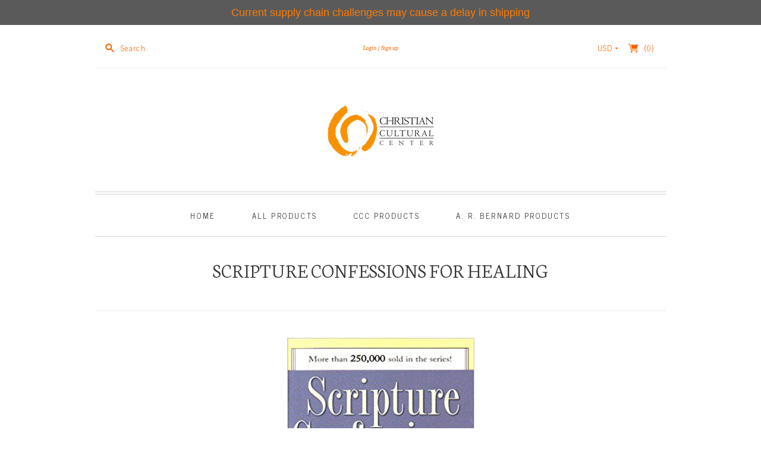

--- FILE ---
content_type: text/html; charset=utf-8
request_url: https://eshop.cccinfo.org/products/9781577948735
body_size: 51916
content:
<!doctype html>
<html class="no-js">
<head>
  <meta charset="utf-8">
  <meta http-equiv="X-UA-Compatible" content="IE=edge,chrome=1">

  <link rel="canonical" href="https://eshop.cccinfo.org/products/9781577948735" />

  <title>
    SCRIPTURE CONFESSIONS FOR HEALING

    

    

    
      &#8211; CCC Brooklyn Campus
    
  </title>

  
    <meta name="description" content="Receive Healing Now! God has left you many healing promises in His Word and His desire is for you to live in health and enjoy your life! All health challenges, large and small, can be overcome by putting yor faith in God&#39;s Word. The book of Proverbs states that life and death are in the power of the tongue. What you ta" />
  

  <meta name="viewport" content="width=device-width, initial-scale=1.0">

  
    <link rel="shortcut icon" href="//eshop.cccinfo.org/cdn/shop/files/Circles_Orange_16x16.png?v=1614319941" type="image/png" />
  

  

<meta property="og:site_name" content="CCC Brooklyn Campus" />
<meta property="og:url" content="https://eshop.cccinfo.org/products/9781577948735" />
<meta property="og:title" content="SCRIPTURE CONFESSIONS FOR HEALING" />

  <meta property="og:description" content="Receive Healing Now! God has left you many healing promises in His Word and His desire is for you to live in health and enjoy your life! All health challenges, large and small, can be overcome by putting yor faith in God&#39;s Word. The book of Proverbs states that life and death are in the power of the tongue. What you ta" />


  <meta property="og:type" content="product">
  
    <meta property="og:image" content="http://eshop.cccinfo.org/cdn/shop/products/HEALING_3dd3e787-96f6-4291-8dae-d284b5475bfb_grande.jpg?v=1488724851" />
    <meta property="og:image:secure_url" content="https://eshop.cccinfo.org/cdn/shop/products/HEALING_3dd3e787-96f6-4291-8dae-d284b5475bfb_grande.jpg?v=1488724851" />
  
  <meta property="og:price:amount" content="1.99">
  <meta property="og:price:currency" content="USD">




<meta name="twitter:card" content="summary">


  <meta name="twitter:site" content="https://twitter.com/cccinfoorg">



  <meta property="twitter:description" content="Receive Healing Now! God has left you many healing promises in His Word and His desire is for you to live in health and enjoy your life! All health challenges, large and small, can be overcome by putting yor faith in God&#39;s Word. The book of Proverbs states that life and death are in the power of the tongue. What you ta" />


<meta name="twitter:url" content="https://eshop.cccinfo.org/products/9781577948735">


  <meta name="twitter:title" content="SCRIPTURE CONFESSIONS FOR HEALING">
  <meta name="twitter:image" content="http://eshop.cccinfo.org/cdn/shop/products/HEALING_3dd3e787-96f6-4291-8dae-d284b5475bfb_grande.jpg?v=1488724851">


                <link href="//fonts.googleapis.com/css?family=Neuton:300,400,400i,700|News+Cycle:400,700" rel="stylesheet" type="text/css" media="all" />  


  <link href="//eshop.cccinfo.org/cdn/shop/t/17/assets/theme.scss.css?v=55057728866573014811550700506" rel="stylesheet" type="text/css" media="all" />

  <script>
    document.documentElement.className=document.documentElement.className.replace(/\bno-js\b/,'js');
    if(window.Shopify&&window.Shopify.designMode)document.documentElement.className+=' in-theme-editor';
  </script>

  <script src="//eshop.cccinfo.org/cdn/shop/t/17/assets/jquery.min.1.11.1.js?v=79704052165336730961527629975" type="text/javascript"></script>

  <script src="//eshop.cccinfo.org/cdn/shopifycloud/storefront/assets/themes_support/api.jquery-7ab1a3a4.js" type="text/javascript"></script>

  

  
<script>
  var Theme = {};

  Theme.version = "8.6.1";

  Theme.currency = "USD";
  Theme.moneyFormat = "${{amount}}";
  Theme.moneyFormatCurrency = "${{amount}} USD";

  Theme.addToCartSuccess = "{{ product }} has been successfully added to your {{ cart_link }}. Feel free to {{ continue_link }} or {{ checkout_link }}.";
  Theme.productStockErrorMessage = "Unable to add more than {{ stock }} to your cart.";
  Theme.productGeneralErrorMessage = "We were unable to add this product to your cart. Please try again later. Contact us if you continue to have issues.";

  
    Theme.currencySwitcher = true;
    Theme.currencySwitcherFormat = "money_with_currency_format";
  

  Theme.defaultCurrency = "USD";
</script>


  <script>window.performance && window.performance.mark && window.performance.mark('shopify.content_for_header.start');</script><meta name="google-site-verification" content="1nmbNvst4h00uMV9dI2d7edIjDHI1u6aWRSYN1Q36P8">
<meta id="shopify-digital-wallet" name="shopify-digital-wallet" content="/686422/digital_wallets/dialog">
<meta name="shopify-checkout-api-token" content="92b75221248429d8bb70fb0a9a03c758">
<meta id="in-context-paypal-metadata" data-shop-id="686422" data-venmo-supported="true" data-environment="production" data-locale="en_US" data-paypal-v4="true" data-currency="USD">
<link rel="alternate" type="application/json+oembed" href="https://eshop.cccinfo.org/products/9781577948735.oembed">
<script async="async" src="/checkouts/internal/preloads.js?locale=en-US"></script>
<link rel="preconnect" href="https://shop.app" crossorigin="anonymous">
<script async="async" src="https://shop.app/checkouts/internal/preloads.js?locale=en-US&shop_id=686422" crossorigin="anonymous"></script>
<script id="apple-pay-shop-capabilities" type="application/json">{"shopId":686422,"countryCode":"US","currencyCode":"USD","merchantCapabilities":["supports3DS"],"merchantId":"gid:\/\/shopify\/Shop\/686422","merchantName":"CCC Brooklyn Campus","requiredBillingContactFields":["postalAddress","email"],"requiredShippingContactFields":["postalAddress","email"],"shippingType":"shipping","supportedNetworks":["visa","masterCard","amex","discover","elo","jcb"],"total":{"type":"pending","label":"CCC Brooklyn Campus","amount":"1.00"},"shopifyPaymentsEnabled":true,"supportsSubscriptions":true}</script>
<script id="shopify-features" type="application/json">{"accessToken":"92b75221248429d8bb70fb0a9a03c758","betas":["rich-media-storefront-analytics"],"domain":"eshop.cccinfo.org","predictiveSearch":true,"shopId":686422,"locale":"en"}</script>
<script>var Shopify = Shopify || {};
Shopify.shop = "christian-cultural-center-online-store.myshopify.com";
Shopify.locale = "en";
Shopify.currency = {"active":"USD","rate":"1.0"};
Shopify.country = "US";
Shopify.theme = {"name":"editions-v8-6-1 NEWEST VERSION","id":21533753401,"schema_name":"Editions","schema_version":"8.6.1","theme_store_id":null,"role":"main"};
Shopify.theme.handle = "null";
Shopify.theme.style = {"id":null,"handle":null};
Shopify.cdnHost = "eshop.cccinfo.org/cdn";
Shopify.routes = Shopify.routes || {};
Shopify.routes.root = "/";</script>
<script type="module">!function(o){(o.Shopify=o.Shopify||{}).modules=!0}(window);</script>
<script>!function(o){function n(){var o=[];function n(){o.push(Array.prototype.slice.apply(arguments))}return n.q=o,n}var t=o.Shopify=o.Shopify||{};t.loadFeatures=n(),t.autoloadFeatures=n()}(window);</script>
<script>
  window.ShopifyPay = window.ShopifyPay || {};
  window.ShopifyPay.apiHost = "shop.app\/pay";
  window.ShopifyPay.redirectState = null;
</script>
<script id="shop-js-analytics" type="application/json">{"pageType":"product"}</script>
<script defer="defer" async type="module" src="//eshop.cccinfo.org/cdn/shopifycloud/shop-js/modules/v2/client.init-shop-cart-sync_BN7fPSNr.en.esm.js"></script>
<script defer="defer" async type="module" src="//eshop.cccinfo.org/cdn/shopifycloud/shop-js/modules/v2/chunk.common_Cbph3Kss.esm.js"></script>
<script defer="defer" async type="module" src="//eshop.cccinfo.org/cdn/shopifycloud/shop-js/modules/v2/chunk.modal_DKumMAJ1.esm.js"></script>
<script type="module">
  await import("//eshop.cccinfo.org/cdn/shopifycloud/shop-js/modules/v2/client.init-shop-cart-sync_BN7fPSNr.en.esm.js");
await import("//eshop.cccinfo.org/cdn/shopifycloud/shop-js/modules/v2/chunk.common_Cbph3Kss.esm.js");
await import("//eshop.cccinfo.org/cdn/shopifycloud/shop-js/modules/v2/chunk.modal_DKumMAJ1.esm.js");

  window.Shopify.SignInWithShop?.initShopCartSync?.({"fedCMEnabled":true,"windoidEnabled":true});

</script>
<script>
  window.Shopify = window.Shopify || {};
  if (!window.Shopify.featureAssets) window.Shopify.featureAssets = {};
  window.Shopify.featureAssets['shop-js'] = {"shop-cart-sync":["modules/v2/client.shop-cart-sync_CJVUk8Jm.en.esm.js","modules/v2/chunk.common_Cbph3Kss.esm.js","modules/v2/chunk.modal_DKumMAJ1.esm.js"],"init-fed-cm":["modules/v2/client.init-fed-cm_7Fvt41F4.en.esm.js","modules/v2/chunk.common_Cbph3Kss.esm.js","modules/v2/chunk.modal_DKumMAJ1.esm.js"],"init-shop-email-lookup-coordinator":["modules/v2/client.init-shop-email-lookup-coordinator_Cc088_bR.en.esm.js","modules/v2/chunk.common_Cbph3Kss.esm.js","modules/v2/chunk.modal_DKumMAJ1.esm.js"],"init-windoid":["modules/v2/client.init-windoid_hPopwJRj.en.esm.js","modules/v2/chunk.common_Cbph3Kss.esm.js","modules/v2/chunk.modal_DKumMAJ1.esm.js"],"shop-button":["modules/v2/client.shop-button_B0jaPSNF.en.esm.js","modules/v2/chunk.common_Cbph3Kss.esm.js","modules/v2/chunk.modal_DKumMAJ1.esm.js"],"shop-cash-offers":["modules/v2/client.shop-cash-offers_DPIskqss.en.esm.js","modules/v2/chunk.common_Cbph3Kss.esm.js","modules/v2/chunk.modal_DKumMAJ1.esm.js"],"shop-toast-manager":["modules/v2/client.shop-toast-manager_CK7RT69O.en.esm.js","modules/v2/chunk.common_Cbph3Kss.esm.js","modules/v2/chunk.modal_DKumMAJ1.esm.js"],"init-shop-cart-sync":["modules/v2/client.init-shop-cart-sync_BN7fPSNr.en.esm.js","modules/v2/chunk.common_Cbph3Kss.esm.js","modules/v2/chunk.modal_DKumMAJ1.esm.js"],"init-customer-accounts-sign-up":["modules/v2/client.init-customer-accounts-sign-up_CfPf4CXf.en.esm.js","modules/v2/client.shop-login-button_DeIztwXF.en.esm.js","modules/v2/chunk.common_Cbph3Kss.esm.js","modules/v2/chunk.modal_DKumMAJ1.esm.js"],"pay-button":["modules/v2/client.pay-button_CgIwFSYN.en.esm.js","modules/v2/chunk.common_Cbph3Kss.esm.js","modules/v2/chunk.modal_DKumMAJ1.esm.js"],"init-customer-accounts":["modules/v2/client.init-customer-accounts_DQ3x16JI.en.esm.js","modules/v2/client.shop-login-button_DeIztwXF.en.esm.js","modules/v2/chunk.common_Cbph3Kss.esm.js","modules/v2/chunk.modal_DKumMAJ1.esm.js"],"avatar":["modules/v2/client.avatar_BTnouDA3.en.esm.js"],"init-shop-for-new-customer-accounts":["modules/v2/client.init-shop-for-new-customer-accounts_CsZy_esa.en.esm.js","modules/v2/client.shop-login-button_DeIztwXF.en.esm.js","modules/v2/chunk.common_Cbph3Kss.esm.js","modules/v2/chunk.modal_DKumMAJ1.esm.js"],"shop-follow-button":["modules/v2/client.shop-follow-button_BRMJjgGd.en.esm.js","modules/v2/chunk.common_Cbph3Kss.esm.js","modules/v2/chunk.modal_DKumMAJ1.esm.js"],"checkout-modal":["modules/v2/client.checkout-modal_B9Drz_yf.en.esm.js","modules/v2/chunk.common_Cbph3Kss.esm.js","modules/v2/chunk.modal_DKumMAJ1.esm.js"],"shop-login-button":["modules/v2/client.shop-login-button_DeIztwXF.en.esm.js","modules/v2/chunk.common_Cbph3Kss.esm.js","modules/v2/chunk.modal_DKumMAJ1.esm.js"],"lead-capture":["modules/v2/client.lead-capture_DXYzFM3R.en.esm.js","modules/v2/chunk.common_Cbph3Kss.esm.js","modules/v2/chunk.modal_DKumMAJ1.esm.js"],"shop-login":["modules/v2/client.shop-login_CA5pJqmO.en.esm.js","modules/v2/chunk.common_Cbph3Kss.esm.js","modules/v2/chunk.modal_DKumMAJ1.esm.js"],"payment-terms":["modules/v2/client.payment-terms_BxzfvcZJ.en.esm.js","modules/v2/chunk.common_Cbph3Kss.esm.js","modules/v2/chunk.modal_DKumMAJ1.esm.js"]};
</script>
<script>(function() {
  var isLoaded = false;
  function asyncLoad() {
    if (isLoaded) return;
    isLoaded = true;
    var urls = ["https:\/\/chimpstatic.com\/mcjs-connected\/js\/users\/4a9d604c4f12572fb3414bd73\/be254461a9666f0284dfc380a.js?shop=christian-cultural-center-online-store.myshopify.com","\/\/livesearch.okasconcepts.com\/js\/livesearch.init.min.js?v=2\u0026shop=christian-cultural-center-online-store.myshopify.com","https:\/\/cdn.hextom.com\/js\/quickannouncementbar.js?shop=christian-cultural-center-online-store.myshopify.com","https:\/\/cdn.hextom.com\/js\/eventpromotionbar.js?shop=christian-cultural-center-online-store.myshopify.com"];
    for (var i = 0; i < urls.length; i++) {
      var s = document.createElement('script');
      s.type = 'text/javascript';
      s.async = true;
      s.src = urls[i];
      var x = document.getElementsByTagName('script')[0];
      x.parentNode.insertBefore(s, x);
    }
  };
  if(window.attachEvent) {
    window.attachEvent('onload', asyncLoad);
  } else {
    window.addEventListener('load', asyncLoad, false);
  }
})();</script>
<script id="__st">var __st={"a":686422,"offset":-18000,"reqid":"e840920e-3621-4b19-96a9-7caccf17c1e1-1769886268","pageurl":"eshop.cccinfo.org\/products\/9781577948735","u":"57c18e7d4ea1","p":"product","rtyp":"product","rid":5429449217};</script>
<script>window.ShopifyPaypalV4VisibilityTracking = true;</script>
<script id="captcha-bootstrap">!function(){'use strict';const t='contact',e='account',n='new_comment',o=[[t,t],['blogs',n],['comments',n],[t,'customer']],c=[[e,'customer_login'],[e,'guest_login'],[e,'recover_customer_password'],[e,'create_customer']],r=t=>t.map((([t,e])=>`form[action*='/${t}']:not([data-nocaptcha='true']) input[name='form_type'][value='${e}']`)).join(','),a=t=>()=>t?[...document.querySelectorAll(t)].map((t=>t.form)):[];function s(){const t=[...o],e=r(t);return a(e)}const i='password',u='form_key',d=['recaptcha-v3-token','g-recaptcha-response','h-captcha-response',i],f=()=>{try{return window.sessionStorage}catch{return}},m='__shopify_v',_=t=>t.elements[u];function p(t,e,n=!1){try{const o=window.sessionStorage,c=JSON.parse(o.getItem(e)),{data:r}=function(t){const{data:e,action:n}=t;return t[m]||n?{data:e,action:n}:{data:t,action:n}}(c);for(const[e,n]of Object.entries(r))t.elements[e]&&(t.elements[e].value=n);n&&o.removeItem(e)}catch(o){console.error('form repopulation failed',{error:o})}}const l='form_type',E='cptcha';function T(t){t.dataset[E]=!0}const w=window,h=w.document,L='Shopify',v='ce_forms',y='captcha';let A=!1;((t,e)=>{const n=(g='f06e6c50-85a8-45c8-87d0-21a2b65856fe',I='https://cdn.shopify.com/shopifycloud/storefront-forms-hcaptcha/ce_storefront_forms_captcha_hcaptcha.v1.5.2.iife.js',D={infoText:'Protected by hCaptcha',privacyText:'Privacy',termsText:'Terms'},(t,e,n)=>{const o=w[L][v],c=o.bindForm;if(c)return c(t,g,e,D).then(n);var r;o.q.push([[t,g,e,D],n]),r=I,A||(h.body.append(Object.assign(h.createElement('script'),{id:'captcha-provider',async:!0,src:r})),A=!0)});var g,I,D;w[L]=w[L]||{},w[L][v]=w[L][v]||{},w[L][v].q=[],w[L][y]=w[L][y]||{},w[L][y].protect=function(t,e){n(t,void 0,e),T(t)},Object.freeze(w[L][y]),function(t,e,n,w,h,L){const[v,y,A,g]=function(t,e,n){const i=e?o:[],u=t?c:[],d=[...i,...u],f=r(d),m=r(i),_=r(d.filter((([t,e])=>n.includes(e))));return[a(f),a(m),a(_),s()]}(w,h,L),I=t=>{const e=t.target;return e instanceof HTMLFormElement?e:e&&e.form},D=t=>v().includes(t);t.addEventListener('submit',(t=>{const e=I(t);if(!e)return;const n=D(e)&&!e.dataset.hcaptchaBound&&!e.dataset.recaptchaBound,o=_(e),c=g().includes(e)&&(!o||!o.value);(n||c)&&t.preventDefault(),c&&!n&&(function(t){try{if(!f())return;!function(t){const e=f();if(!e)return;const n=_(t);if(!n)return;const o=n.value;o&&e.removeItem(o)}(t);const e=Array.from(Array(32),(()=>Math.random().toString(36)[2])).join('');!function(t,e){_(t)||t.append(Object.assign(document.createElement('input'),{type:'hidden',name:u})),t.elements[u].value=e}(t,e),function(t,e){const n=f();if(!n)return;const o=[...t.querySelectorAll(`input[type='${i}']`)].map((({name:t})=>t)),c=[...d,...o],r={};for(const[a,s]of new FormData(t).entries())c.includes(a)||(r[a]=s);n.setItem(e,JSON.stringify({[m]:1,action:t.action,data:r}))}(t,e)}catch(e){console.error('failed to persist form',e)}}(e),e.submit())}));const S=(t,e)=>{t&&!t.dataset[E]&&(n(t,e.some((e=>e===t))),T(t))};for(const o of['focusin','change'])t.addEventListener(o,(t=>{const e=I(t);D(e)&&S(e,y())}));const B=e.get('form_key'),M=e.get(l),P=B&&M;t.addEventListener('DOMContentLoaded',(()=>{const t=y();if(P)for(const e of t)e.elements[l].value===M&&p(e,B);[...new Set([...A(),...v().filter((t=>'true'===t.dataset.shopifyCaptcha))])].forEach((e=>S(e,t)))}))}(h,new URLSearchParams(w.location.search),n,t,e,['guest_login'])})(!0,!0)}();</script>
<script integrity="sha256-4kQ18oKyAcykRKYeNunJcIwy7WH5gtpwJnB7kiuLZ1E=" data-source-attribution="shopify.loadfeatures" defer="defer" src="//eshop.cccinfo.org/cdn/shopifycloud/storefront/assets/storefront/load_feature-a0a9edcb.js" crossorigin="anonymous"></script>
<script crossorigin="anonymous" defer="defer" src="//eshop.cccinfo.org/cdn/shopifycloud/storefront/assets/shopify_pay/storefront-65b4c6d7.js?v=20250812"></script>
<script data-source-attribution="shopify.dynamic_checkout.dynamic.init">var Shopify=Shopify||{};Shopify.PaymentButton=Shopify.PaymentButton||{isStorefrontPortableWallets:!0,init:function(){window.Shopify.PaymentButton.init=function(){};var t=document.createElement("script");t.src="https://eshop.cccinfo.org/cdn/shopifycloud/portable-wallets/latest/portable-wallets.en.js",t.type="module",document.head.appendChild(t)}};
</script>
<script data-source-attribution="shopify.dynamic_checkout.buyer_consent">
  function portableWalletsHideBuyerConsent(e){var t=document.getElementById("shopify-buyer-consent"),n=document.getElementById("shopify-subscription-policy-button");t&&n&&(t.classList.add("hidden"),t.setAttribute("aria-hidden","true"),n.removeEventListener("click",e))}function portableWalletsShowBuyerConsent(e){var t=document.getElementById("shopify-buyer-consent"),n=document.getElementById("shopify-subscription-policy-button");t&&n&&(t.classList.remove("hidden"),t.removeAttribute("aria-hidden"),n.addEventListener("click",e))}window.Shopify?.PaymentButton&&(window.Shopify.PaymentButton.hideBuyerConsent=portableWalletsHideBuyerConsent,window.Shopify.PaymentButton.showBuyerConsent=portableWalletsShowBuyerConsent);
</script>
<script data-source-attribution="shopify.dynamic_checkout.cart.bootstrap">document.addEventListener("DOMContentLoaded",(function(){function t(){return document.querySelector("shopify-accelerated-checkout-cart, shopify-accelerated-checkout")}if(t())Shopify.PaymentButton.init();else{new MutationObserver((function(e,n){t()&&(Shopify.PaymentButton.init(),n.disconnect())})).observe(document.body,{childList:!0,subtree:!0})}}));
</script>
<link id="shopify-accelerated-checkout-styles" rel="stylesheet" media="screen" href="https://eshop.cccinfo.org/cdn/shopifycloud/portable-wallets/latest/accelerated-checkout-backwards-compat.css" crossorigin="anonymous">
<style id="shopify-accelerated-checkout-cart">
        #shopify-buyer-consent {
  margin-top: 1em;
  display: inline-block;
  width: 100%;
}

#shopify-buyer-consent.hidden {
  display: none;
}

#shopify-subscription-policy-button {
  background: none;
  border: none;
  padding: 0;
  text-decoration: underline;
  font-size: inherit;
  cursor: pointer;
}

#shopify-subscription-policy-button::before {
  box-shadow: none;
}

      </style>

<script>window.performance && window.performance.mark && window.performance.mark('shopify.content_for_header.end');</script>
<script src="https://cdn.shopify.com/extensions/019bc2d0-0f91-74d4-a43b-076b6407206d/quick-announcement-bar-prod-97/assets/quickannouncementbar.js" type="text/javascript" defer="defer"></script>
<link href="https://monorail-edge.shopifysvc.com" rel="dns-prefetch">
<script>(function(){if ("sendBeacon" in navigator && "performance" in window) {try {var session_token_from_headers = performance.getEntriesByType('navigation')[0].serverTiming.find(x => x.name == '_s').description;} catch {var session_token_from_headers = undefined;}var session_cookie_matches = document.cookie.match(/_shopify_s=([^;]*)/);var session_token_from_cookie = session_cookie_matches && session_cookie_matches.length === 2 ? session_cookie_matches[1] : "";var session_token = session_token_from_headers || session_token_from_cookie || "";function handle_abandonment_event(e) {var entries = performance.getEntries().filter(function(entry) {return /monorail-edge.shopifysvc.com/.test(entry.name);});if (!window.abandonment_tracked && entries.length === 0) {window.abandonment_tracked = true;var currentMs = Date.now();var navigation_start = performance.timing.navigationStart;var payload = {shop_id: 686422,url: window.location.href,navigation_start,duration: currentMs - navigation_start,session_token,page_type: "product"};window.navigator.sendBeacon("https://monorail-edge.shopifysvc.com/v1/produce", JSON.stringify({schema_id: "online_store_buyer_site_abandonment/1.1",payload: payload,metadata: {event_created_at_ms: currentMs,event_sent_at_ms: currentMs}}));}}window.addEventListener('pagehide', handle_abandonment_event);}}());</script>
<script id="web-pixels-manager-setup">(function e(e,d,r,n,o){if(void 0===o&&(o={}),!Boolean(null===(a=null===(i=window.Shopify)||void 0===i?void 0:i.analytics)||void 0===a?void 0:a.replayQueue)){var i,a;window.Shopify=window.Shopify||{};var t=window.Shopify;t.analytics=t.analytics||{};var s=t.analytics;s.replayQueue=[],s.publish=function(e,d,r){return s.replayQueue.push([e,d,r]),!0};try{self.performance.mark("wpm:start")}catch(e){}var l=function(){var e={modern:/Edge?\/(1{2}[4-9]|1[2-9]\d|[2-9]\d{2}|\d{4,})\.\d+(\.\d+|)|Firefox\/(1{2}[4-9]|1[2-9]\d|[2-9]\d{2}|\d{4,})\.\d+(\.\d+|)|Chrom(ium|e)\/(9{2}|\d{3,})\.\d+(\.\d+|)|(Maci|X1{2}).+ Version\/(15\.\d+|(1[6-9]|[2-9]\d|\d{3,})\.\d+)([,.]\d+|)( \(\w+\)|)( Mobile\/\w+|) Safari\/|Chrome.+OPR\/(9{2}|\d{3,})\.\d+\.\d+|(CPU[ +]OS|iPhone[ +]OS|CPU[ +]iPhone|CPU IPhone OS|CPU iPad OS)[ +]+(15[._]\d+|(1[6-9]|[2-9]\d|\d{3,})[._]\d+)([._]\d+|)|Android:?[ /-](13[3-9]|1[4-9]\d|[2-9]\d{2}|\d{4,})(\.\d+|)(\.\d+|)|Android.+Firefox\/(13[5-9]|1[4-9]\d|[2-9]\d{2}|\d{4,})\.\d+(\.\d+|)|Android.+Chrom(ium|e)\/(13[3-9]|1[4-9]\d|[2-9]\d{2}|\d{4,})\.\d+(\.\d+|)|SamsungBrowser\/([2-9]\d|\d{3,})\.\d+/,legacy:/Edge?\/(1[6-9]|[2-9]\d|\d{3,})\.\d+(\.\d+|)|Firefox\/(5[4-9]|[6-9]\d|\d{3,})\.\d+(\.\d+|)|Chrom(ium|e)\/(5[1-9]|[6-9]\d|\d{3,})\.\d+(\.\d+|)([\d.]+$|.*Safari\/(?![\d.]+ Edge\/[\d.]+$))|(Maci|X1{2}).+ Version\/(10\.\d+|(1[1-9]|[2-9]\d|\d{3,})\.\d+)([,.]\d+|)( \(\w+\)|)( Mobile\/\w+|) Safari\/|Chrome.+OPR\/(3[89]|[4-9]\d|\d{3,})\.\d+\.\d+|(CPU[ +]OS|iPhone[ +]OS|CPU[ +]iPhone|CPU IPhone OS|CPU iPad OS)[ +]+(10[._]\d+|(1[1-9]|[2-9]\d|\d{3,})[._]\d+)([._]\d+|)|Android:?[ /-](13[3-9]|1[4-9]\d|[2-9]\d{2}|\d{4,})(\.\d+|)(\.\d+|)|Mobile Safari.+OPR\/([89]\d|\d{3,})\.\d+\.\d+|Android.+Firefox\/(13[5-9]|1[4-9]\d|[2-9]\d{2}|\d{4,})\.\d+(\.\d+|)|Android.+Chrom(ium|e)\/(13[3-9]|1[4-9]\d|[2-9]\d{2}|\d{4,})\.\d+(\.\d+|)|Android.+(UC? ?Browser|UCWEB|U3)[ /]?(15\.([5-9]|\d{2,})|(1[6-9]|[2-9]\d|\d{3,})\.\d+)\.\d+|SamsungBrowser\/(5\.\d+|([6-9]|\d{2,})\.\d+)|Android.+MQ{2}Browser\/(14(\.(9|\d{2,})|)|(1[5-9]|[2-9]\d|\d{3,})(\.\d+|))(\.\d+|)|K[Aa][Ii]OS\/(3\.\d+|([4-9]|\d{2,})\.\d+)(\.\d+|)/},d=e.modern,r=e.legacy,n=navigator.userAgent;return n.match(d)?"modern":n.match(r)?"legacy":"unknown"}(),u="modern"===l?"modern":"legacy",c=(null!=n?n:{modern:"",legacy:""})[u],f=function(e){return[e.baseUrl,"/wpm","/b",e.hashVersion,"modern"===e.buildTarget?"m":"l",".js"].join("")}({baseUrl:d,hashVersion:r,buildTarget:u}),m=function(e){var d=e.version,r=e.bundleTarget,n=e.surface,o=e.pageUrl,i=e.monorailEndpoint;return{emit:function(e){var a=e.status,t=e.errorMsg,s=(new Date).getTime(),l=JSON.stringify({metadata:{event_sent_at_ms:s},events:[{schema_id:"web_pixels_manager_load/3.1",payload:{version:d,bundle_target:r,page_url:o,status:a,surface:n,error_msg:t},metadata:{event_created_at_ms:s}}]});if(!i)return console&&console.warn&&console.warn("[Web Pixels Manager] No Monorail endpoint provided, skipping logging."),!1;try{return self.navigator.sendBeacon.bind(self.navigator)(i,l)}catch(e){}var u=new XMLHttpRequest;try{return u.open("POST",i,!0),u.setRequestHeader("Content-Type","text/plain"),u.send(l),!0}catch(e){return console&&console.warn&&console.warn("[Web Pixels Manager] Got an unhandled error while logging to Monorail."),!1}}}}({version:r,bundleTarget:l,surface:e.surface,pageUrl:self.location.href,monorailEndpoint:e.monorailEndpoint});try{o.browserTarget=l,function(e){var d=e.src,r=e.async,n=void 0===r||r,o=e.onload,i=e.onerror,a=e.sri,t=e.scriptDataAttributes,s=void 0===t?{}:t,l=document.createElement("script"),u=document.querySelector("head"),c=document.querySelector("body");if(l.async=n,l.src=d,a&&(l.integrity=a,l.crossOrigin="anonymous"),s)for(var f in s)if(Object.prototype.hasOwnProperty.call(s,f))try{l.dataset[f]=s[f]}catch(e){}if(o&&l.addEventListener("load",o),i&&l.addEventListener("error",i),u)u.appendChild(l);else{if(!c)throw new Error("Did not find a head or body element to append the script");c.appendChild(l)}}({src:f,async:!0,onload:function(){if(!function(){var e,d;return Boolean(null===(d=null===(e=window.Shopify)||void 0===e?void 0:e.analytics)||void 0===d?void 0:d.initialized)}()){var d=window.webPixelsManager.init(e)||void 0;if(d){var r=window.Shopify.analytics;r.replayQueue.forEach((function(e){var r=e[0],n=e[1],o=e[2];d.publishCustomEvent(r,n,o)})),r.replayQueue=[],r.publish=d.publishCustomEvent,r.visitor=d.visitor,r.initialized=!0}}},onerror:function(){return m.emit({status:"failed",errorMsg:"".concat(f," has failed to load")})},sri:function(e){var d=/^sha384-[A-Za-z0-9+/=]+$/;return"string"==typeof e&&d.test(e)}(c)?c:"",scriptDataAttributes:o}),m.emit({status:"loading"})}catch(e){m.emit({status:"failed",errorMsg:(null==e?void 0:e.message)||"Unknown error"})}}})({shopId: 686422,storefrontBaseUrl: "https://eshop.cccinfo.org",extensionsBaseUrl: "https://extensions.shopifycdn.com/cdn/shopifycloud/web-pixels-manager",monorailEndpoint: "https://monorail-edge.shopifysvc.com/unstable/produce_batch",surface: "storefront-renderer",enabledBetaFlags: ["2dca8a86"],webPixelsConfigList: [{"id":"361922643","configuration":"{\"config\":\"{\\\"pixel_id\\\":\\\"AW-966360149\\\",\\\"target_country\\\":\\\"US\\\",\\\"gtag_events\\\":[{\\\"type\\\":\\\"search\\\",\\\"action_label\\\":\\\"AW-966360149\\\/mH3lCPeHnZUBENX45cwD\\\"},{\\\"type\\\":\\\"begin_checkout\\\",\\\"action_label\\\":\\\"AW-966360149\\\/DND6CPSHnZUBENX45cwD\\\"},{\\\"type\\\":\\\"view_item\\\",\\\"action_label\\\":[\\\"AW-966360149\\\/g-cJCO6HnZUBENX45cwD\\\",\\\"MC-VHSSBKXDFL\\\"]},{\\\"type\\\":\\\"purchase\\\",\\\"action_label\\\":[\\\"AW-966360149\\\/-WYDCOuHnZUBENX45cwD\\\",\\\"MC-VHSSBKXDFL\\\"]},{\\\"type\\\":\\\"page_view\\\",\\\"action_label\\\":[\\\"AW-966360149\\\/4jMlCOiHnZUBENX45cwD\\\",\\\"MC-VHSSBKXDFL\\\"]},{\\\"type\\\":\\\"add_payment_info\\\",\\\"action_label\\\":\\\"AW-966360149\\\/wyDqCPqHnZUBENX45cwD\\\"},{\\\"type\\\":\\\"add_to_cart\\\",\\\"action_label\\\":\\\"AW-966360149\\\/ATFiCPGHnZUBENX45cwD\\\"}],\\\"enable_monitoring_mode\\\":false}\"}","eventPayloadVersion":"v1","runtimeContext":"OPEN","scriptVersion":"b2a88bafab3e21179ed38636efcd8a93","type":"APP","apiClientId":1780363,"privacyPurposes":[],"dataSharingAdjustments":{"protectedCustomerApprovalScopes":["read_customer_address","read_customer_email","read_customer_name","read_customer_personal_data","read_customer_phone"]}},{"id":"68485203","eventPayloadVersion":"v1","runtimeContext":"LAX","scriptVersion":"1","type":"CUSTOM","privacyPurposes":["ANALYTICS"],"name":"Google Analytics tag (migrated)"},{"id":"shopify-app-pixel","configuration":"{}","eventPayloadVersion":"v1","runtimeContext":"STRICT","scriptVersion":"0450","apiClientId":"shopify-pixel","type":"APP","privacyPurposes":["ANALYTICS","MARKETING"]},{"id":"shopify-custom-pixel","eventPayloadVersion":"v1","runtimeContext":"LAX","scriptVersion":"0450","apiClientId":"shopify-pixel","type":"CUSTOM","privacyPurposes":["ANALYTICS","MARKETING"]}],isMerchantRequest: false,initData: {"shop":{"name":"CCC Brooklyn Campus","paymentSettings":{"currencyCode":"USD"},"myshopifyDomain":"christian-cultural-center-online-store.myshopify.com","countryCode":"US","storefrontUrl":"https:\/\/eshop.cccinfo.org"},"customer":null,"cart":null,"checkout":null,"productVariants":[{"price":{"amount":1.99,"currencyCode":"USD"},"product":{"title":"SCRIPTURE CONFESSIONS FOR HEALING","vendor":"HARRISON HOUSE","id":"5429449217","untranslatedTitle":"SCRIPTURE CONFESSIONS FOR HEALING","url":"\/products\/9781577948735","type":"MINI BOOK"},"id":"16684273665","image":{"src":"\/\/eshop.cccinfo.org\/cdn\/shop\/products\/HEALING_3dd3e787-96f6-4291-8dae-d284b5475bfb.jpg?v=1488724851"},"sku":"9781577948735","title":"Default Title","untranslatedTitle":"Default Title"}],"purchasingCompany":null},},"https://eshop.cccinfo.org/cdn","1d2a099fw23dfb22ep557258f5m7a2edbae",{"modern":"","legacy":""},{"shopId":"686422","storefrontBaseUrl":"https:\/\/eshop.cccinfo.org","extensionBaseUrl":"https:\/\/extensions.shopifycdn.com\/cdn\/shopifycloud\/web-pixels-manager","surface":"storefront-renderer","enabledBetaFlags":"[\"2dca8a86\"]","isMerchantRequest":"false","hashVersion":"1d2a099fw23dfb22ep557258f5m7a2edbae","publish":"custom","events":"[[\"page_viewed\",{}],[\"product_viewed\",{\"productVariant\":{\"price\":{\"amount\":1.99,\"currencyCode\":\"USD\"},\"product\":{\"title\":\"SCRIPTURE CONFESSIONS FOR HEALING\",\"vendor\":\"HARRISON HOUSE\",\"id\":\"5429449217\",\"untranslatedTitle\":\"SCRIPTURE CONFESSIONS FOR HEALING\",\"url\":\"\/products\/9781577948735\",\"type\":\"MINI BOOK\"},\"id\":\"16684273665\",\"image\":{\"src\":\"\/\/eshop.cccinfo.org\/cdn\/shop\/products\/HEALING_3dd3e787-96f6-4291-8dae-d284b5475bfb.jpg?v=1488724851\"},\"sku\":\"9781577948735\",\"title\":\"Default Title\",\"untranslatedTitle\":\"Default Title\"}}]]"});</script><script>
  window.ShopifyAnalytics = window.ShopifyAnalytics || {};
  window.ShopifyAnalytics.meta = window.ShopifyAnalytics.meta || {};
  window.ShopifyAnalytics.meta.currency = 'USD';
  var meta = {"product":{"id":5429449217,"gid":"gid:\/\/shopify\/Product\/5429449217","vendor":"HARRISON HOUSE","type":"MINI BOOK","handle":"9781577948735","variants":[{"id":16684273665,"price":199,"name":"SCRIPTURE CONFESSIONS FOR HEALING","public_title":null,"sku":"9781577948735"}],"remote":false},"page":{"pageType":"product","resourceType":"product","resourceId":5429449217,"requestId":"e840920e-3621-4b19-96a9-7caccf17c1e1-1769886268"}};
  for (var attr in meta) {
    window.ShopifyAnalytics.meta[attr] = meta[attr];
  }
</script>
<script class="analytics">
  (function () {
    var customDocumentWrite = function(content) {
      var jquery = null;

      if (window.jQuery) {
        jquery = window.jQuery;
      } else if (window.Checkout && window.Checkout.$) {
        jquery = window.Checkout.$;
      }

      if (jquery) {
        jquery('body').append(content);
      }
    };

    var hasLoggedConversion = function(token) {
      if (token) {
        return document.cookie.indexOf('loggedConversion=' + token) !== -1;
      }
      return false;
    }

    var setCookieIfConversion = function(token) {
      if (token) {
        var twoMonthsFromNow = new Date(Date.now());
        twoMonthsFromNow.setMonth(twoMonthsFromNow.getMonth() + 2);

        document.cookie = 'loggedConversion=' + token + '; expires=' + twoMonthsFromNow;
      }
    }

    var trekkie = window.ShopifyAnalytics.lib = window.trekkie = window.trekkie || [];
    if (trekkie.integrations) {
      return;
    }
    trekkie.methods = [
      'identify',
      'page',
      'ready',
      'track',
      'trackForm',
      'trackLink'
    ];
    trekkie.factory = function(method) {
      return function() {
        var args = Array.prototype.slice.call(arguments);
        args.unshift(method);
        trekkie.push(args);
        return trekkie;
      };
    };
    for (var i = 0; i < trekkie.methods.length; i++) {
      var key = trekkie.methods[i];
      trekkie[key] = trekkie.factory(key);
    }
    trekkie.load = function(config) {
      trekkie.config = config || {};
      trekkie.config.initialDocumentCookie = document.cookie;
      var first = document.getElementsByTagName('script')[0];
      var script = document.createElement('script');
      script.type = 'text/javascript';
      script.onerror = function(e) {
        var scriptFallback = document.createElement('script');
        scriptFallback.type = 'text/javascript';
        scriptFallback.onerror = function(error) {
                var Monorail = {
      produce: function produce(monorailDomain, schemaId, payload) {
        var currentMs = new Date().getTime();
        var event = {
          schema_id: schemaId,
          payload: payload,
          metadata: {
            event_created_at_ms: currentMs,
            event_sent_at_ms: currentMs
          }
        };
        return Monorail.sendRequest("https://" + monorailDomain + "/v1/produce", JSON.stringify(event));
      },
      sendRequest: function sendRequest(endpointUrl, payload) {
        // Try the sendBeacon API
        if (window && window.navigator && typeof window.navigator.sendBeacon === 'function' && typeof window.Blob === 'function' && !Monorail.isIos12()) {
          var blobData = new window.Blob([payload], {
            type: 'text/plain'
          });

          if (window.navigator.sendBeacon(endpointUrl, blobData)) {
            return true;
          } // sendBeacon was not successful

        } // XHR beacon

        var xhr = new XMLHttpRequest();

        try {
          xhr.open('POST', endpointUrl);
          xhr.setRequestHeader('Content-Type', 'text/plain');
          xhr.send(payload);
        } catch (e) {
          console.log(e);
        }

        return false;
      },
      isIos12: function isIos12() {
        return window.navigator.userAgent.lastIndexOf('iPhone; CPU iPhone OS 12_') !== -1 || window.navigator.userAgent.lastIndexOf('iPad; CPU OS 12_') !== -1;
      }
    };
    Monorail.produce('monorail-edge.shopifysvc.com',
      'trekkie_storefront_load_errors/1.1',
      {shop_id: 686422,
      theme_id: 21533753401,
      app_name: "storefront",
      context_url: window.location.href,
      source_url: "//eshop.cccinfo.org/cdn/s/trekkie.storefront.c59ea00e0474b293ae6629561379568a2d7c4bba.min.js"});

        };
        scriptFallback.async = true;
        scriptFallback.src = '//eshop.cccinfo.org/cdn/s/trekkie.storefront.c59ea00e0474b293ae6629561379568a2d7c4bba.min.js';
        first.parentNode.insertBefore(scriptFallback, first);
      };
      script.async = true;
      script.src = '//eshop.cccinfo.org/cdn/s/trekkie.storefront.c59ea00e0474b293ae6629561379568a2d7c4bba.min.js';
      first.parentNode.insertBefore(script, first);
    };
    trekkie.load(
      {"Trekkie":{"appName":"storefront","development":false,"defaultAttributes":{"shopId":686422,"isMerchantRequest":null,"themeId":21533753401,"themeCityHash":"4987057082720637836","contentLanguage":"en","currency":"USD","eventMetadataId":"e2aecb7c-3f71-480d-a37e-275339f7c682"},"isServerSideCookieWritingEnabled":true,"monorailRegion":"shop_domain","enabledBetaFlags":["65f19447","b5387b81"]},"Session Attribution":{},"S2S":{"facebookCapiEnabled":false,"source":"trekkie-storefront-renderer","apiClientId":580111}}
    );

    var loaded = false;
    trekkie.ready(function() {
      if (loaded) return;
      loaded = true;

      window.ShopifyAnalytics.lib = window.trekkie;

      var originalDocumentWrite = document.write;
      document.write = customDocumentWrite;
      try { window.ShopifyAnalytics.merchantGoogleAnalytics.call(this); } catch(error) {};
      document.write = originalDocumentWrite;

      window.ShopifyAnalytics.lib.page(null,{"pageType":"product","resourceType":"product","resourceId":5429449217,"requestId":"e840920e-3621-4b19-96a9-7caccf17c1e1-1769886268","shopifyEmitted":true});

      var match = window.location.pathname.match(/checkouts\/(.+)\/(thank_you|post_purchase)/)
      var token = match? match[1]: undefined;
      if (!hasLoggedConversion(token)) {
        setCookieIfConversion(token);
        window.ShopifyAnalytics.lib.track("Viewed Product",{"currency":"USD","variantId":16684273665,"productId":5429449217,"productGid":"gid:\/\/shopify\/Product\/5429449217","name":"SCRIPTURE CONFESSIONS FOR HEALING","price":"1.99","sku":"9781577948735","brand":"HARRISON HOUSE","variant":null,"category":"MINI BOOK","nonInteraction":true,"remote":false},undefined,undefined,{"shopifyEmitted":true});
      window.ShopifyAnalytics.lib.track("monorail:\/\/trekkie_storefront_viewed_product\/1.1",{"currency":"USD","variantId":16684273665,"productId":5429449217,"productGid":"gid:\/\/shopify\/Product\/5429449217","name":"SCRIPTURE CONFESSIONS FOR HEALING","price":"1.99","sku":"9781577948735","brand":"HARRISON HOUSE","variant":null,"category":"MINI BOOK","nonInteraction":true,"remote":false,"referer":"https:\/\/eshop.cccinfo.org\/products\/9781577948735"});
      }
    });


        var eventsListenerScript = document.createElement('script');
        eventsListenerScript.async = true;
        eventsListenerScript.src = "//eshop.cccinfo.org/cdn/shopifycloud/storefront/assets/shop_events_listener-3da45d37.js";
        document.getElementsByTagName('head')[0].appendChild(eventsListenerScript);

})();</script>
  <script>
  if (!window.ga || (window.ga && typeof window.ga !== 'function')) {
    window.ga = function ga() {
      (window.ga.q = window.ga.q || []).push(arguments);
      if (window.Shopify && window.Shopify.analytics && typeof window.Shopify.analytics.publish === 'function') {
        window.Shopify.analytics.publish("ga_stub_called", {}, {sendTo: "google_osp_migration"});
      }
      console.error("Shopify's Google Analytics stub called with:", Array.from(arguments), "\nSee https://help.shopify.com/manual/promoting-marketing/pixels/pixel-migration#google for more information.");
    };
    if (window.Shopify && window.Shopify.analytics && typeof window.Shopify.analytics.publish === 'function') {
      window.Shopify.analytics.publish("ga_stub_initialized", {}, {sendTo: "google_osp_migration"});
    }
  }
</script>
<script
  defer
  src="https://eshop.cccinfo.org/cdn/shopifycloud/perf-kit/shopify-perf-kit-3.1.0.min.js"
  data-application="storefront-renderer"
  data-shop-id="686422"
  data-render-region="gcp-us-central1"
  data-page-type="product"
  data-theme-instance-id="21533753401"
  data-theme-name="Editions"
  data-theme-version="8.6.1"
  data-monorail-region="shop_domain"
  data-resource-timing-sampling-rate="10"
  data-shs="true"
  data-shs-beacon="true"
  data-shs-export-with-fetch="true"
  data-shs-logs-sample-rate="1"
  data-shs-beacon-endpoint="https://eshop.cccinfo.org/api/collect"
></script>
</head>

<body class="
  template-product
  
  
  
  
  
">

  <div class="svg-sprite" style="width:0; height:0; visibility:hidden; position: absolute;">    <svg xmlns="http://www.w3.org/2000/svg">                    <symbol id="icon-arrow-down" viewBox="0 0 7 4">                     <path d="M0 0h6.857L3.4287 4" fill-rule="evenodd"/>         </symbol>              <symbol id="icon-arrow-left" viewBox="0 0 13 22">                     <path d="M12.1213 20l-1.4142 1.4142L0 10.7072 10.707 0l1.4143 1.4142-9.293 9.293" fill-rule="evenodd"/>         </symbol>              <symbol id="icon-arrow-right" viewBox="0 0 13 22">                     <path d="M0 20l1.4142 1.4142 10.707-10.707L1.4143 0 0 1.4142l9.293 9.293" fill-rule="evenodd"/>         </symbol>              <symbol id="icon-cart-bold" viewBox="0 0 62 46">                     <path d="M27.698 45.363c2.043 0 3.7-1.648 3.7-3.682 0-2.032-1.657-3.68-3.7-3.68C25.656 38 24 39.648 24 41.68c0 2.034 1.656 3.683 3.698 3.683zm16 0c2.043 0 3.7-1.648 3.7-3.682 0-2.032-1.657-3.68-3.7-3.68C41.656 38 40 39.648 40 41.68c0 2.034 1.656 3.683 3.698 3.683zM18.606 33.847c.19.513.776.928 1.322.928h31.994c.547 0 1.138-.41 1.322-.93l.25-.7 8.037-22.59c.182-.508-.117-.92-.654-.918l-3.26.008c-.542 0-1.133.425-1.31.924l-6.712 18.848c-.09.254-.38.46-.656.46l-26.058.007c-.272 0-.57-.207-.66-.46L12.15 2.096l-.253-.69C11.71.9 11.127.49 10.58.49H.98C.44.49 0 .924 0 1.48v2.917c0 .547.436.99.98.99h7.14l10.486 28.46z"/>         </symbol>              <symbol id="icon-cart-plus-bold" viewBox="0 0 18 18">                     <path d="M10.825 10.776v5.87c0 .55-.444.987-.993.987h-1.95c-.557 0-.993-.442-.993-.986v-5.87H.977c-.54 0-.978-.444-.978-.99v-1.94c0-.54.438-.99.978-.99h5.91V.987c0-.55.446-.987.994-.987h1.95c.557 0 .993.44.993.986v5.87h5.912c.54 0 .978.444.978.99v1.94c0 .54-.438.99-.978.99h-5.912z"/>         </symbol>              <symbol id="icon-cart-plus-thin" viewBox="0 0 17 17">                     <path d="M7 9.52v5.46c0 .344.14.66.37.89.232.23.546.37.89.37.69 0 1.26-.567 1.26-1.26V9.52h5.46c.695 0 1.26-.567 1.26-1.26 0-.7-.565-1.26-1.26-1.26H9.52V1.26C9.52.56 8.952 0 8.26 0 7.56 0 7 .56 7 1.26V7H1.262C.562 7 0 7.568 0 8.26c0 .344.142.66.373.89.23.23.537.37.89.37H7z"/>         </symbol>              <symbol id="icon-cart-thin" viewBox="0 0 62 43">                     <path d="M29 43c1.657 0 3-1.343 3-3s-1.343-3-3-3-3 1.343-3 3 1.343 3 3 3zm17 0c1.657 0 3-1.343 3-3s-1.343-3-3-3-3 1.343-3 3 1.343 3 3 3zM11.005 3.25c.022 0 .156.094.163.11L21.485 31.5c.37 1.005 1.445 1.75 2.513 1.75h27.004c1.082 0 2.148-.75 2.51-1.773l8.166-23.06c.23-.65-.11-1.365-.76-1.595-.65-.23-1.366.11-1.596.76l-8.167 23.06c-.008.023-.13.108-.153.108H23.998c-.023 0-.16-.094-.166-.11L13.515 2.5c-.367-1-1.44-1.75-2.51-1.75H2C1.31.75.75 1.31.75 2S1.31 3.25 2 3.25h9.005z"/>         </symbol>              <symbol id="icon-cart" viewBox="0 0 18 16">                     <path d="M15.7418 12.0653h-10.45c-.4675 0-.8778-.3116-1.0025-.7623l-2.658-9.9656H0V0h1.8753c.4675 0 .878.3116 1.0025.7623l2.658 9.9656h10.213v1.3373h-.007zm-10.0725.8156c-.6045 0-1.1493.364-1.38.9224-.2316.5582-.1042 1.201.3232 1.6284s1.0702.5548 1.6285.3242c.5584-.2314.9225-.7764.9225-1.381 0-.8247-.6686-1.4932-1.4942-1.494zm10.2 1.6178c.0025.6045-.36 1.152-.9173 1.3855-.5583.2332-1.202.1076-1.6312-.3198-.4292-.4265-.5582-1.0693-.327-1.6294.2308-.559.7758-.9233 1.3813-.9233.8227 0 1.4906.6652 1.4943 1.487zm-9.5776-5.411c.0444.139.1725.2343.3186.236h8.357c.1562.0024.2904-.1078.3185-.2616l1.813-7.0172c.0365-.198-.1182-.3797-.3187-.3764H4.7355c-.2148-.0076-.3753.1946-.3195.402l1.8757 7.017z" fill-rule="evenodd"/>         </symbol>              <symbol id="icon-dropdown" viewBox="0 0 8 5">                     <path d="M1 1l3 3 3-3" stroke-width="1.2" stroke="#currentColor" fill-rule="evenodd"/>         </symbol>              <symbol id="icon-eye-bold" viewBox="0 0 60 34">                     <path d="M0 17.1127l.845 1.0563c.4226.5634 1.162 1.338 2.2184 2.324 1.0563.986 2.2535 2.0774 3.5915 3.2746s2.8873 2.3944 4.6478 3.5916c1.7606 1.197 3.6268 2.2887 5.5986 3.2746 1.9718.986 4.0845 1.7958 6.338 2.4296 2.2536.6338 4.507.9507 6.7606.9507 2.2535 0 4.507-.3168 6.7606-.9506 2.2535-.6338 4.331-1.4085 6.2324-2.324 1.9014-.9155 3.8028-2.0422 5.7042-3.3802 1.9014-1.338 3.486-2.5 4.7535-3.486 1.2676-.986 2.4648-2.0774 3.5916-3.2746 1.1267-1.1972 1.866-1.9718 2.2183-2.324.352-.352.5986-.669.7394-.9507v-.634l-.6338-1.0562c-.5634-.5634-1.3732-1.338-2.4296-2.324-1.0563-.986-2.2535-2.0774-3.5915-3.2746s-2.8873-2.3944-4.6478-3.5915c-1.7606-1.1972-3.6268-2.2888-5.5986-3.2747-1.9718-.986-4.0845-1.7605-6.338-2.324C34.507.2818 32.2536 0 30 0c-3.0986 0-6.2324.5634-9.4014 1.69-3.169 1.127-5.8803 2.4297-8.1338 3.9086-2.2535 1.479-4.4718 3.169-6.655 5.0704-2.183 1.9014-3.6267 3.2394-4.331 4.014C.7747 15.4578.282 16.0564 0 16.479v.6337zm19.8592 0c0-2.817.986-5.2113 2.9577-7.183 1.9717-1.972 4.331-2.958 7.0774-2.958 2.7464 0 5.1056 1.0213 7.0774 3.0635 1.972 2.0423 2.9578 4.4366 2.9578 7.183 0 2.7466-.986 5.141-2.9578 7.1832-1.9718 2.0423-4.331 3.0634-7.0774 3.0634-2.7465 0-5.1057-1.021-7.0775-3.0634-1.972-2.0422-2.9578-4.4718-2.9578-7.2887zm5.493 0c0 1.2676.4577 2.359 1.3732 3.2746.9154.9155 2.007 1.3733 3.2746 1.3733 1.2676 0 2.3592-.4578 3.2746-1.3733.9155-.9155 1.3733-2.007 1.3733-3.2746 0-1.2676-.458-2.3592-1.3734-3.2747-.9154-.9155-2.007-1.3732-3.2746-1.3732-1.2676 0-2.3592.4577-3.2746 1.3732-.9155.9155-1.3733 2.007-1.3733 3.2747z" fill-rule="evenodd"/>         </symbol>              <symbol id="icon-eye-thin" viewBox="0 0 58 35">                     <path d="M26.8662 11.3813c.6705-.228 1.388-.3514 2.1338-.3514 3.696 0 6.7045 3.0367 6.7045 6.7912 0 3.7546-3.0084 6.7913-6.7045 6.7913-3.6977 0-6.7045-3.0357-6.7045-6.7913 0-1.2185.3166-2.3613.8706-3.3492.3642.9625 1.2874 1.646 2.3687 1.646 1.399 0 2.5347-1.1457 2.5347-2.559 0-.92-.4813-1.7267-1.2032-2.1777zM1.0606 16.5455c.3523-.5356 1.0022-1.4185 1.9397-2.5338 1.545-1.838 3.3554-3.6728 5.424-5.388C14.3954 3.6726 21.2894.6786 29 .6786c7.7108 0 14.6048 2.994 20.5756 7.945 2.0687 1.7152 3.8792 3.55 5.4242 5.388.9374 1.1153 1.5873 1.9982 1.9396 2.5338.5094.7742.5094 1.7773 0 2.5515-.3523.5356-1.0022 1.4185-1.9396 2.5338-1.545 1.838-3.3555 3.6728-5.4242 5.388C43.6048 31.97 36.7108 34.964 29 34.964c-7.7108 0-14.6048-2.994-20.5756-7.945-2.0687-1.7152-3.8792-3.55-5.424-5.388-.9376-1.1153-1.5875-1.9982-1.9398-2.5338-.5094-.7742-.5094-1.7773 0-2.5515zM29 32.6425c16.2503 0 26-14.8213 26-14.8213S45.2503 3 29 3 3 17.8212 3 17.8212s9.7497 14.8213 26 14.8213zm0-23.934c4.9822 0 9.026 4.08 9.026 9.1127S33.982 26.934 29 26.934c-4.9847 0-9.026-4.08-9.026-9.1128 0-5.0326 4.0413-9.1127 9.026-9.1127z" fill-rule="evenodd"/>         </symbol>              <symbol id="icon-facebook" viewBox="0 0 18 18">                     <path d="M17.0066 0H.9934C.4444 0 0 .4444 0 .9934v16.0132c0 .549.4444.9934.9934.9934h8.6208v-6.9705H7.2675V8.3138h2.3467v-2.006c0-2.3242 1.4198-3.5887 3.4943-3.5887.9934 0 1.8473.072 2.096.106v2.43h-1.44c-1.125 0-1.3445.5354-1.3445 1.323v1.7324h2.6888l-.3488 2.718h-2.34V18h4.5866c.549 0 .9934-.4444.9934-.9934V.9934C18 .4444 17.5556 0 17.0066 0" fill-rule="evenodd"/>         </symbol>              <symbol id="icon-flickr" viewBox="0 0 22 10">                     <path d="M0 4.8484c0 1.3375.4737 2.48 1.421 3.4274.9475.9474 2.09 1.421 3.4274 1.421 1.3375 0 2.48-.4736 3.4274-1.421s1.421-2.09 1.421-3.4274c0-1.3375-.4736-2.48-1.421-3.4273C7.3284.4738 6.1858 0 4.8484 0 3.511 0 2.3684.4737 1.421 1.421.4738 2.3686 0 3.511 0 4.8485zm11.703 0c0 1.3375.4738 2.48 1.4212 3.4274s2.09 1.421 3.4274 1.421c1.3375 0 2.48-.4736 3.4273-1.421.9473-.9474 1.421-2.09 1.421-3.4274 0-1.3375-.4737-2.48-1.421-3.4273C19.0314.4738 17.889 0 16.5515 0c-1.3375 0-2.48.4737-3.4274 1.421-.9474.9475-1.421 2.09-1.421 3.4274z" fill-rule="evenodd"/>         </symbol>              <symbol id="icon-google" viewBox="0 0 26 17">                     <path d="M.022 8.0747C.093 3.6957 4.004-.139 8.258.007c2.0384-.0974 3.9546.8156 5.5158 2.098-.6663.7793-1.3563 1.53-2.0935 2.232-1.8768-1.335-4.546-1.7165-6.4227-.1743-2.6848 1.9113-2.807 6.424-.2246 8.4815 2.5115 2.3458 7.2583 1.1812 7.9522-2.4106-1.573-.0243-3.1502 0-4.7232-.0526-.004-.966-.008-1.932-.004-2.8975 2.6298-.008 5.2595-.0124 7.8932.008.1576 2.2727-.134 4.6914-1.4904 6.5703-2.0542 2.9747-6.178 3.8432-9.3953 2.569C2.0367 15.1644-.25 11.654.022 8.0747M21.2806 4.844h2.346c.0038.8077.0077 1.6195.0156 2.427.7847.0082 1.5733.0082 2.3577.0163v2.4147c-.7844.008-1.569.0122-2.3577.0202-.008.8115-.0118 1.6192-.0157 2.427h-2.3498c-.008-.8078-.008-1.6155-.0158-2.423-.7846-.008-1.573-.016-2.3577-.0242V7.2875c.7847-.008 1.569-.012 2.3577-.0164.004-.8114.0118-1.619.0197-2.4268" fill-rule="evenodd"/>         </symbol>              <symbol id="icon-instagram" viewBox="0 0 20 20">                     <path d="M5.877.0602C4.8126.1087 4.0857.2778 3.4496.525c-.6576.2555-1.2152.5975-1.7712 1.1534-.556.556-.898 1.1136-1.1534 1.7712-.2472.636-.4163 1.363-.4648 2.4274C.0115 6.9436 0 7.2842 0 10s.0115 3.0564.0602 4.123c.0485 1.0644.2176 1.7913.4648 2.4274.2555.6576.5975 1.2152 1.1534 1.7712.556.556 1.1136.898 1.7712 1.1534.636.2472 1.363.4163 2.4274.4648C6.9436 19.9885 7.2842 20 10 20s3.0564-.0115 4.123-.0602c1.0644-.0485 1.7913-.2176 2.4274-.4648.6576-.2555 1.2152-.5975 1.7712-1.1534.556-.556.898-1.1136 1.1534-1.7712.2472-.636.4163-1.363.4648-2.4274C19.9885 13.0564 20 12.7158 20 10s-.0115-3.0564-.0602-4.123c-.0485-1.0644-.2176-1.7913-.4648-2.4274-.2555-.6576-.5975-1.2152-1.1534-1.7712-.556-.556-1.1136-.898-1.7712-1.1534-.636-.2472-1.363-.4163-2.4274-.4648C13.0564.0115 12.7158 0 10 0S6.9436.0115 5.877.0602zM4.865 10c0 2.836 2.299 5.135 5.135 5.135s5.135-2.299 5.135-5.135S12.836 4.865 10 4.865 4.865 7.164 4.865 10zM10 13.3333c-1.841 0-3.3333-1.4923-3.3333-3.3333S8.159 6.6667 10 6.6667 13.3333 8.159 13.3333 10 11.841 13.3333 10 13.3333zM17 4.3c0 .6628-.5373 1.2-1.2 1.2-.6628 0-1.2-.5372-1.2-1.2 0-.6627.5372-1.2 1.2-1.2.6627 0 1.2.5373 1.2 1.2z" fill-rule="evenodd"/>         </symbol>              <symbol id="icon-lock" viewBox="0 0 13 17">                     <path d="M11.3542 6.3524H9.542V4.7797c0-1.6414-1.3542-2.9953-3.0414-2.9953-1.6667 0-3.0414 1.3337-3.0414 2.9953v1.5727H1.6447V4.7797C1.6447 2.1327 3.8117 0 6.4994 0c2.6673 0 4.8548 2.1543 4.8548 4.7808v1.5716zm1.624 8.3907c0 1.2517-1.0415 2.257-2.2915 2.257h-8.395C1.0207 17 0 15.974 0 14.743V8.076c0-.6154.5208-1.1283 1.1458-1.1283h10.7084c.625 0 1.1458.513 1.1458 1.1284l-.0217 6.667zM6.5 14.181c1.1218 0 2.0313-.8956 2.0313-2.0004S7.6218 10.18 6.5 10.18s-2.0313.8956-2.0313 2.0004.9095 2.0004 2.0313 2.0004z" fill-rule="evenodd"/>         </symbol>              <symbol id="icon-menu" viewBox="0 0 11 10">                     <path d="M.2305 9.3496h10.5V8.2832h-10.5v1.0664zm0-2.666h10.5V5.6172h-10.5v1.0664zm0-2.625h10.5V2.9922h-10.5v1.0664zm0-2.666h10.5V.3262h-10.5v1.0664z" fill-rule="evenodd"/>         </symbol>              <symbol id="icon-pinterest" viewBox="0 0 21 21">                     <path d="M10.5008.5C4.9778.5.5 4.977.5 10.5c0 4.095 2.4624 7.6128 5.9868 9.1594-.0284-.6977-.005-1.5366.1738-2.297.1922-.8113 1.286-5.4486 1.286-5.4486s-.3193-.6384-.3193-1.5817c0-1.483.8598-2.5894 1.9285-2.5894.91 0 1.3494.6835 1.3494 1.5016 0 .915-.5832 2.282-.883 3.5486-.2508 1.061.532 1.926 1.5782 1.926 1.895 0 3.171-2.4332 3.171-5.3167 0-2.1908-1.4764-3.8318-4.161-3.8318-3.0332 0-4.9232 2.262-4.9232 4.7886 0 .8715.2565 1.4865.6584 1.962.1855.2188.2106.3057.1445.558-.0475.1822-.1578.6267-.2037.8022-.067.2532-.2716.3434-.5005.2498-1.397-.5707-2.048-2.1006-2.048-3.8202 0-2.84 2.3947-6.2475 7.1466-6.2475 3.8185 0 6.331 2.7633 6.331 5.7287 0 3.9238-2.1808 6.8533-5.396 6.8533-1.0796 0-2.0948-.5832-2.4424-1.2458 0 0-.5807 2.3036-.7044 2.749-.2105.7704-.6266 1.5408-1.006 2.1415.899.2657 1.849.4103 2.8342.4103 5.5223 0 9.9992-4.477 9.9992-10S16.023.5 10.5008.5" fill-rule="evenodd"/>         </symbol>              <symbol id="icon-plus-bold" viewBox="0 0 42 42">                     <path d="M0 26.9143h15.0857V42h11.8286V26.9143H42V15.0857H26.9143V0H15.0857v15.0857H0" fill-rule="evenodd"/>         </symbol>              <symbol id="icon-plus-thin" viewBox="0 0 43 43">                     <path d="M23 20V.9996C23 .4538 22.5528 0 22.001 0h-1.002C20.4427 0 20 .4475 20 .9996V20H.9996C.4538 20 0 20.4472 0 20.999v1.002c0 .5563.4475.999.9996.999H20v19.0004c0 .5458.4472.9996.999.9996h1.002c.5563 0 .999-.4475.999-.9996V23h19.0004c.5458 0 .9996-.4472.9996-.999v-1.002c0-.5563-.4475-.999-.9996-.999H23z" fill-rule="evenodd"/>         </symbol>              <symbol id="icon-rss" viewBox="0 0 32 32">                     <path d="M4.259 23.467C1.909 23.467 0 25.384 0 27.719c0 2.349 1.909 4.244 4.259 4.244 2.358 0 4.265-1.895 4.265-4.244 0-2.336-1.907-4.252-4.265-4.252zM.005 10.873v6.133c3.993 0 7.749 1.562 10.577 4.391 2.825 2.822 4.384 6.595 4.384 10.603h6.16c0-11.651-9.478-21.127-21.121-21.127zM.012 0v6.136C14.255 6.136 25.848 17.74 25.848 32H32C32 14.36 17.648 0 .012 0z"/>         </symbol>              <symbol id="icon-search" viewBox="0 0 16 16">                     <path d="M13.8598 15.4255c.4173.4287 1.145.4386 1.5754.0012.427-.4322.4207-1.1654-.0245-1.5868l-4.2822-4.2826c.6664-.9763 1.033-2.137 1.033-3.3517C12.1615 2.9204 9.491.25 6.2057.25 2.9204.25.25 2.9204.25 6.2057c0 3.2854 2.6704 5.9558 5.9557 5.9558 1.2148 0 2.3753-.3686 3.3523-1.0378l4.3018 4.3018zM9.9435 6.2077c0 2.069-1.6688 3.7377-3.7378 3.7377S2.468 8.2767 2.468 6.2077 4.1368 2.47 6.2057 2.47c2.069 0 3.7378 1.6687 3.7378 3.7377z" fill-rule="evenodd"/>         </symbol>              <symbol id="icon-success" viewBox="0 0 33 33">                     <path d="M0 16.5c0 2.2158.4353 4.3525 1.3058 6.41.8705 2.0576 2.0575 3.8184 3.561 5.2824 1.5037 1.464 3.2645 2.6313 5.2825 3.5018C12.1673 32.5647 14.2843 33 16.5 33c2.2158 0 4.3525-.4353 6.41-1.3058 2.0576-.8705 3.8184-2.0377 5.2824-3.5018 1.464-1.464 2.6313-3.2248 3.5018-5.2823C32.5647 20.8526 33 18.716 33 16.5c0-2.2158-.4353-4.3525-1.3058-6.41-.8705-2.0576-2.0377-3.8184-3.5018-5.2824-1.464-1.464-3.2248-2.6313-5.2823-3.5018C20.8526.4353 18.716 0 16.5 0c-2.2158 0-4.3327.4353-6.3507 1.3058S6.3705 3.3435 4.867 4.8076C3.3632 6.2716 2.1762 8.0324 1.3057 10.09.4353 12.1474 0 14.284 0 16.5zm5.8165 1.187c0-.2374.1188-.4352.3562-.5935l2.1367-2.1367c.1582-.1582.356-.2374.5935-.2374.2373 0 .435.0792.5934.2374l3.4424 3.4425c.1583.1583.3562.2374.5936.2374s.4352-.079.5935-.2374l9.615-9.615c.1583-.1584.356-.2375.5935-.2375.2374 0 .4353.079.5936.2374l2.1367 2.1367c.1583.158.2375.356.2375.5934 0 .2374-.0792.4352-.2375.5935l-11.633 11.633c-.3166.3957-.7914.5935-1.4245.5935h-.9496c-.633 0-1.108-.1978-1.4245-.5935l-5.4603-5.4604c-.2374-.1583-.3562-.356-.3562-.5935z" fill-rule="evenodd"/>         </symbol>              <symbol id="icon-tumblr" viewBox="0 0 12 20">                     <path d="M8.3124 19.3762h-.121c-4.358 0-5.629-3.2888-5.629-5.238V8.047H.1414L.1372 5.0186c0-.061.0647-.0783.1253-.0783 2.2394-.8527 3.692-1.949 4.0552-4.629-.0605-.183.0605-.183.0605-.183h3.0263v4.264h3.639v3.6545h-3.639v5.533c0 1.279.4842 1.9588 1.6947 1.9588.4842 0 1.029-.1218 1.5737-.3045.0604 0 .121 0 .121.061l.9078 2.68v.2436c-.6657.67-2.0578 1.1572-3.3894 1.1572z" fill-rule="evenodd"/>         </symbol>              <symbol id="icon-twitter" viewBox="0 0 22 17">                     <path d="M6.9182 16.9125c-2.5492 0-4.9222-.7077-6.9182-1.9188 2.3943.266 4.7842-.3618 6.6826-1.7676-1.9747-.035-3.642-1.2685-4.2165-2.9648.707.1266 1.4026.0883 2.0377-.0745C2.3337 9.7747.836 7.9252.884 5.948c.6082.3192 1.304.5118 2.0455.534C.919 5.2105.349 2.7 1.5315.7834c2.226 2.5807 5.5516 4.2802 9.3024 4.459C10.1752 2.571 12.3182 0 15.231 0c1.2982 0 2.4718.5183 3.2953 1.3473 1.0278-.1894 1.995-.546 2.8656-1.0355-.3378.9982-1.0525 1.8347-1.9838 2.3626.9133-.1033 1.7828-.333 2.5918-.6705-.607.8545-1.3722 1.6058-2.253 2.2082.284 6.0053-4.4498 12.7003-12.8288 12.7003z" fill-rule="evenodd"/>         </symbol>              <symbol id="icon-vimeo" viewBox="0 0 19 17">                     <path d="M0 4.9957L2.7504 2.549C3.9892 1.4756 4.9182.9114 5.5376.8563c.0858-.0062.1717-.0092.2575-.0092.6134 0 1.1193.2207 1.518.6623.4537.5028.7665 1.2878.9382 2.3548.374 2.3426.6255 3.7806.7543 4.3142.423 1.9194.8892 2.879 1.3982 2.879.3924 0 .9842-.6223 1.7753-1.8672.791-1.245 1.2142-2.1923 1.2694-2.8424.0123-.1104.0184-.2178.0184-.322 0-.8647-.4292-1.297-1.2878-1.297-.4354 0-.8984.1042-1.389.3127.9015-2.9497 2.6-4.4245 5.096-4.4245h.2024c1.8336.0552 2.7504 1.1835 2.7504 3.385 0 .1227-.003.2515-.0092.3864-.0797 1.8214-1.3614 4.3326-3.845 7.5337-2.5572 3.33-4.722 4.995-6.4943 4.995-1.1038 0-2.0328-1.015-2.787-3.045l-1.527-5.5742C3.612 6.2683 3.008 5.2534 2.364 5.2534c-.135 0-.6285.2974-1.481.8923L0 4.9956z" fill-rule="evenodd"/>         </symbol>              <symbol id="icon-youtube" viewBox="0 0 22 16">                     <path d="M8.5482 10.8835l-.001-5.9923 5.7626 3.0066-5.7616 2.9857zM21.2004 3.853s-.2084-1.4695-.8478-2.1167c-.811-.8494-1.72-.8537-2.137-.9034C15.2314.617 10.7547.617 10.7547.617h-.0093s-4.4767 0-7.4612.2157c-.4168.0496-1.3255.054-2.1367.9033C.5078 2.3835.2997 3.853.2997 3.853S.0865 5.579.0865 7.305v1.618c0 1.7258.2132 3.4517.2132 3.4517s.208 1.4697.8476 2.1168c.8112.8495 1.877.8226 2.3516.9116 1.706.1636 7.251.2142 7.251.2142s4.4813-.0068 7.4657-.2225c.4168-.0497 1.326-.054 2.137-.9034.6393-.647.8477-2.1168.8477-2.1168s.213-1.726.213-3.4517v-1.618c0-1.7258-.213-3.4517-.213-3.4517z" fill-rule="evenodd"/>         </symbol>              <symbol id="payment-amazon_payments" viewBox="0 0 52 32">                     <path d="M6.4844 20.1563c-.1563 0-.306.013-.4492.039-.1433.026-.293.065-.4493.1172v3.9063c.1562.078.2994.1367.4296.1757.1302.039.2865.0586.4688.0586.573 0 1.0286-.1952 1.3672-.5858.3385-.3906.5078-.9245.5078-1.6016 0-.677-.1628-1.198-.4883-1.5625-.3254-.3645-.7877-.5467-1.3866-.5467zm24.1015 0c-.3646 0-.6706.1432-.918.4296-.2474.2864-.384.664-.4102 1.1328h2.578c-.026-.3907-.143-.7487-.3514-1.0743-.2084-.3255-.5078-.4883-.8985-.4883zm-19.4532 2.5c-.1562.078-.2734.1888-.3515.332-.0782.1432-.1172.293-.1172.4492 0 .3125.0847.56.254.7422.1692.1823.397.2734.6836.2734.3385 0 .6315-.0845.879-.2538.2473-.1693.449-.345.6053-.5273v-1.25l-.9376.039c-.2343 0-.4296.0195-.586.0585-.1562.039-.2994.0847-.4296.1367zM10.664 9.1797c-.3906 0-.7617.065-1.1132.1953-.3516.1302-.5274.4427-.5274.9375 0 .2344.0586.4232.1758.5664.1172.143.28.2148.4883.2148.1563 0 .2995-.0456.4297-.1368.1302-.091.2474-.2018.3515-.332.1042-.2083.1628-.4036.1758-.586.013-.1822.0196-.3906.0196-.625v-.2343zm24.8047-2.1094c-.4166 0-.664.2214-.742.664-.0783.4428-.1173.8334-.1173 1.172 0 .3645.0325.8203.0976 1.367.065.547.319.8204.7617.8204.4167 0 .6706-.2278.7618-.6835.091-.4558.1367-.879.1367-1.2696 0-.2344-.013-.4883-.039-.7617-.026-.2735-.0782-.5144-.1563-.7227-.0522-.2084-.1434-.358-.2736-.4493-.1302-.091-.2734-.1367-.4297-.1367zm-11.836 3.2422c0 .2344.0587.4297.176.586.117.1562.2798.2343.4882.2343.156 0 .2994-.0456.4296-.1367.1302-.091.2474-.2147.3515-.371.1043-.1823.163-.371.176-.5664.013-.1953.0194-.397.0194-.6055v-.2733c-.3906 0-.7617.0716-1.1132.2148-.3516.1433-.5274.4492-.5274.918zM47.3438 0H3.75C2.7344 0 1.8555.4102 1.1133 1.2305.371 2.0508 0 3.0338 0 4.1797v23.5937c0 1.172.371 2.168 1.1133 2.9883.7422.8203 1.621 1.2305 2.6367 1.2305h43.5938c1.0156 0 1.8945-.4102 2.6367-1.2305.7422-.8203 1.1133-1.8164 1.1133-2.9883V4.1797c0-1.146-.3646-2.129-1.0938-2.9492C49.2708.4102 48.3854 0 47.3437 0zm-19.336 10.9766c0-.0782.0066-.1628.0196-.254.013-.091.0456-.1887.0977-.293l2.2266-3.164h-1.914c-.0522 0-.1043-.0195-.1563-.0586-.052-.039-.0782-.0976-.0782-.1757V6.25c0-.078.0262-.1367.0783-.1758.052-.039.104-.0586.1562-.0586h3.672c.052 0 .0975.0196.1366.0586.0392.039.0587.0977.0587.1758v.703c0 .0522-.026.1173-.078.1954-.0522.0782-.1173.1823-.1955.3125l-1.914 2.6952c.3646 0 .7292.0326 1.0937.0977.3645.065.703.1887 1.0156.371.078.026.1302.065.1562.1172.026.052.039.1172.039.1953v.8594c0 .052-.026.104-.078.156-.052.0522-.1172.0652-.1954.0392-.573-.3125-1.2044-.4753-1.8945-.4883-.6902-.013-1.3477.1496-1.9728.4882-.052.026-.1106.0195-.1757-.0195-.065-.039-.0977-.0977-.0977-.1758v-.8204zm.1173 2.0312c.599-.4167 1.2825-.612 2.0508-.586.7682.026 1.2044.1042 1.3086.2345.1302.1562.1107.612-.0586 1.367-.1693.7554-.5404 1.3673-1.1133 1.836-.078.0782-.1497.0977-.2148.0587-.065-.039-.0717-.0977-.0196-.1758.1303-.3125.2866-.7487.469-1.3086.1822-.56.2082-.918.078-1.0742-.1302-.1823-.4883-.254-1.0742-.215-.586.0392-1.0482.0848-1.3867.137-.104 0-.1627-.0327-.1757-.0978-.013-.065.0325-.1237.1367-.1758zm-2.9688-5.664c-.078-.1042-.1757-.1823-.293-.2344-.117-.052-.2278-.078-.332-.078-.2083 0-.397.0584-.5664.1756-.1692.1172-.28.293-.332.5274-.026.026-.052.065-.078.1172-.0262.052-.0652.078-.1173.078l-1.0938-.117c-.052 0-.0976-.0196-.1367-.0587-.039-.0392-.0455-.0977-.0195-.176.1042-.651.4102-1.1.918-1.3475.5078-.2474 1.035-.371 1.582-.371.2604 0 .547.0454.8594.1366s.5728.228.781.4102c.2866.2605.4428.5534.469.879.026.3255.039.6835.039 1.0742v1.7187c0 .2605.0455.4624.1367.6056.091.1432.1888.28.293.41.026.0522.039.1108.039.176 0 .065-.013.1106-.039.1366-.1303.1042-.28.228-.4493.371-.1693.1434-.306.267-.4102.3712-.052.026-.104.0456-.1562.0586-.052.013-.091.0065-.1172-.0195-.1823-.1563-.306-.2865-.371-.3906-.0652-.1043-.1498-.2215-.254-.3517-.3125.3125-.599.5208-.8594.625-.2604.1042-.586.1563-.9765.1563-.469 0-.866-.1433-1.1915-.4297-.3256-.2866-.4883-.7163-.4883-1.2892 0-.4427.1107-.8203.332-1.1328.2214-.3125.5013-.547.84-.703.3124-.1303.664-.215 1.0545-.254.3907-.039.7422-.0716 1.0547-.0977v-.6055c0-.1432-.039-.267-.117-.371zM13.5157 6.25c0-.052.026-.0977.0782-.1367.052-.039.104-.0586.1562-.0586h1.0156c.052 0 .0977.0195.1367.0586.039.039.0717.0846.0977.1367v.7422c.1302-.3646.319-.6315.5664-.8008s.5534-.254.918-.254c.3385 0 .625.0847.8593.254.2344.1693.4297.4362.586.8008.1302-.3646.332-.6315.6055-.8008.2734-.1693.5794-.254.918-.254.2343 0 .4687.0522.703.1563.2344.1042.4297.2605.586.4688.1823.2344.2734.5143.2734.8398v4.5508c0 .0522-.0195.1043-.0586.1564-.039.052-.0846.078-.1367.078h-1.1328c-.052-.026-.0977-.0585-.1367-.0976-.039-.039-.0586-.0846-.0586-.1367V8.9064c0-.1042.0065-.28.0195-.5274.013-.2475.0065-.4233-.0195-.5274-.052-.1823-.1367-.3125-.254-.3907-.117-.0782-.2538-.1173-.41-.1173-.1303 0-.2605.0456-.3907.1368-.1302.091-.2214.2018-.2734.332-.052.1563-.0846.3385-.0976.547-.013.2082-.0195.3905-.0195.5467v3.047c0 .052-.0197.0976-.0587.1366-.039.039-.0847.0586-.1367.0586h-1.133c-.052 0-.0975-.0195-.1366-.0586-.039-.039-.0586-.0846-.0586-.1367V8.9064c0-.3126-.013-.651-.039-1.0157-.026-.3646-.2344-.547-.625-.547-.4167 0-.651.1824-.7032.547-.052.3646-.078.703-.078 1.0156v3.047c0 .052-.0196.0976-.0587.1366-.039.039-.0976.0586-.1758.0586H13.75c-.052 0-.0977-.0195-.1367-.0586-.039-.039-.0586-.0716-.0586-.0976V6.25h-.039zm8.711 9.1016c1.1718 0 2.3763-.1237 3.6132-.371 1.237-.2475 2.4284-.6186 3.5743-1.1134.1824-.078.3256-.0456.4297.0976.1042.1433.0652.28-.117.4102-1.0418.7552-2.2658 1.3346-3.672 1.7383-1.4063.4036-2.7604.6055-4.0625.6055-1.823 0-3.5417-.319-5.1563-.957-1.6147-.638-3.047-1.517-4.297-2.6368-.104-.078-.1236-.1628-.0585-.254.065-.091.1627-.0976.293-.0194 1.328.7812 2.806 1.3932 4.4335 1.836 1.6276.4426 3.3008.664 5.0196.664zM10.547 7.3436c-.0783-.104-.176-.182-.293-.2342-.1173-.052-.228-.078-.332-.078-.2085 0-.3973.0584-.5665.1756-.1693.1172-.28.293-.332.5274 0 .026-.0196.065-.0587.1172-.039.052-.0846.078-.1367.078l-1.0936-.117c-.052 0-.0977-.0196-.1367-.0587-.039-.0392-.0456-.0977-.0196-.176.1043-.651.4103-1.1.918-1.3475.508-.2474 1.0352-.371 1.582-.371.2605 0 .547.0454.8595.1366s.573.228.7813.4102c.2864.2605.4427.5534.4687.879.026.3255.039.6835.039 1.0742v1.7187c0 .2605.0456.4624.1368.6056.091.1432.1888.28.293.41.026.0522.039.1108.039.176 0 .065-.013.1106-.039.1366-.1303.1042-.28.228-.4493.371-.1692.1434-.306.267-.41.3712-.0522.026-.1043.0456-.1564.0586-.052.013-.091.0065-.1172-.0195-.1823-.1563-.306-.2865-.371-.3906-.0652-.1043-.1498-.2215-.254-.3517-.3125.3125-.599.5208-.8593.625-.2604.1042-.586.1563-.9765.1563-.4688 0-.866-.1433-1.1914-.4297-.3254-.2866-.4882-.7163-.4882-1.2892 0-.4427.1107-.8203.332-1.1328.2214-.3125.5013-.547.84-.703.3124-.1303.664-.215 1.0546-.254.3906-.039.7422-.0716 1.0547-.0977v-.6055c0-.1432-.039-.267-.117-.371zM6.4843 25.2345c-.1563 0-.3125-.013-.4688-.039-.1562-.026-.2995-.0652-.4297-.1173v2.6173c0 .026-.013.052-.039.078-.0262.0262-.0522.0392-.0782.0392h-.625c-.026 0-.052-.013-.0782-.039-.026-.026-.039-.052-.039-.0782v-7.8906c0-.026.0065-.0456.0195-.0586l.0587-.0585c.2604-.1042.5404-.1823.8398-.2344.2995-.052.5795-.078.84-.078.8593 0 1.5363.2604 2.031.7813.495.5208.7423 1.237.7423 2.1484 0 .8594-.2604 1.5625-.7812 2.1094-.521.547-1.185.8204-1.9922.8204zm6.875-.1172c-.026 0-.052-.0065-.0782-.0195-.026-.013-.039-.0326-.039-.0586l-.1172-.4296c-.2344.2083-.4818.3646-.7422.4687-.2604.1043-.5338.1564-.8203.1564-.5208 0-.9505-.1628-1.289-.4883-.3386-.3254-.508-.7486-.508-1.2694 0-.3646.0848-.677.254-.9375.1693-.2604.4232-.4687.7617-.625.1823-.078.3842-.1367.6055-.1757.2214-.039.4623-.0586.7227-.0586l.9765-.039v-.2735c0-.3906-.0912-.6836-.2735-.879-.1823-.1952-.4557-.293-.8203-.293-.3125 0-.5794.0457-.8008.1368-.2213.0912-.4362.1888-.6445.293 0 .026-.0066.039-.0197.039-.013 0-.0325-.013-.0586-.039-.026 0-.0455-.0065-.0585-.0195l-.0196-.0196-.2734-.4688v-.0977c0-.039.013-.0716.039-.0976.3646-.2345.7097-.3842 1.0352-.4493.3255-.065.6055-.0977.84-.0977.5988 0 1.0676.1628 1.406.4883.3386.3255.508.7877.508 1.3867v1.7188c0 .5468.013.983.039 1.3085.026.3256.052.5534.078.6836v.0585c0 .013-.013.0326-.039.0586l-.0195.0197c-.013.013-.0326.0195-.0587.0195h-.586zm5.9375-5.4688l-1.9923 5.8985c-.3386.9895-.7162 1.6145-1.1328 1.875-.4168.2603-.8204.3905-1.211.3905-.1824 0-.345-.013-.4883-.039-.1433-.026-.28-.0652-.4102-.1172-.026-.026-.0456-.052-.0586-.0782-.013-.026-.0196-.052-.0196-.078l.1562-.5078c0-.026.0065-.0456.0196-.0586.013-.013.0195-.0326.0195-.0586h.1172c.104.052.2082.091.3124.1172.104.026.2213.039.3515.039.3645 0 .6835-.1627.957-.4882.2734-.3256.5013-.8138.6836-1.465l-2.3438-5.3905v-.078c0-.0262.013-.0392.039-.0392 0-.026.0066-.0456.0196-.0586.013-.013.0326-.0195.0586-.0195h.703c.0262 0 .0457.0065.0587.0195l.0586.0586 1.797 4.297 1.406-4.297c0-.026.0132-.0456.0392-.0586.026-.013.052-.0195.078-.0195h.6642l.078.039c.0262.026.0392.052.0392.0782v.039zM27.5 25c0 .026-.013.052-.039.078-.026.0262-.052.0392-.0782.0392h-.586c-.052 0-.0846-.013-.0976-.039-.013-.026-.0195-.0522-.0195-.0782v-3.4375c0-.4948-.0716-.8464-.215-1.0547-.143-.2083-.371-.3125-.6835-.3125s-.612.0912-.8984.2735c-.2864.1822-.547.3645-.7812.5468.026.0782.039.1433.039.1953V25c0 .052-.013.0846-.039.0977-.026.013-.052.0195-.0782.0195h-.625c-.026 0-.052-.013-.078-.039-.026-.026-.039-.0522-.039-.0782l-.0002-3.3984c0-.4948-.0716-.853-.2148-1.0743-.1432-.2213-.358-.332-.6445-.332-.3126 0-.612.0846-.8986.254-.2864.1692-.5468.371-.7812.6054v3.9844c0 .026-.013.052-.039.0782-.026.026-.0522.039-.0782.039H20c-.026 0-.052-.013-.078-.039-.0262-.026-.0392-.052-.0392-.078v-5.3908c0-.026.013-.052.039-.078.026-.026.0522-.039.0782-.039l.5078-.0002c.026 0 .052.013.078.039.0262.0262.0392.0522.0392.0782l.078.508c.3126-.2606.612-.4494.8986-.5666.2864-.117.586-.1757.8984-.1757.3125 0 .5924.0782.8398.2344.2474.1563.4362.3646.5664.625.3386-.2864.6706-.5013.996-.6445.3257-.1433.6447-.215.9572-.215.4166 0 .7942.1433 1.1328.4297.3385.2865.5078.8073.5078 1.5626V25zm5.2344-2.6563c0 .052-.013.0912-.039.1172-.026.026-.0522.039-.0782.039h-3.3594c.026.4427.1693.879.4297 1.3086.2604.4297.703.6445 1.328.6445.2605 0 .5014-.039.7228-.117.2213-.0782.397-.1563.5273-.2344l.039-.0196c.026-.013.039-.0065.039.0196.0262 0 .0457.0065.0587.0195l.0196.0196.2343.4297v.1172c0 .026-.026.052-.0782.078-.2082.1303-.4686.241-.781.3322-.3126.091-.612.1367-.8986.1367-.7812 0-1.3997-.2735-1.8554-.8203-.4558-.5468-.6836-1.276-.6836-2.1874 0-.8334.2083-1.517.625-2.0508.4166-.534.9505-.8008 1.6015-.8008.677 0 1.2044.254 1.582.7617.3776.5078.5664 1.2044.5664 2.09v.117zM37.9687 25c0 .026-.013.052-.039.078-.026.0262-.052.0392-.078.0392h-.625c-.0262 0-.0522-.013-.0783-.039-.026-.026-.039-.0522-.039-.0782v-3.4375c0-.625-.1042-1.009-.3125-1.1523-.2085-.1433-.4038-.215-.586-.215-.3126 0-.6055.0847-.879.254-.2734.1693-.5403.358-.8008.5664V25c0 .052-.013.0846-.039.0977-.026.013-.052.0195-.078.0195h-.625c-.0262 0-.0522-.013-.0783-.039-.026-.026-.039-.0522-.039-.0782v-5.3516c0-.052.013-.0846.039-.0976.026-.013.052-.0195.078-.0195h.508c.026 0 .052.0065.078.0195.026.013.039.0456.039.0976l.0782.4688c.3125-.2344.6185-.4102.918-.5274.2994-.117.5924-.1757.879-.1757.4165 0 .8006.1433 1.1522.4297.3516.2865.5273.7943.5273 1.5235V25zm-2.5-12.7344c-.8333 0-1.4648-.306-1.8945-.918-.4297-.612-.6445-1.3606-.6445-2.246 0-.8855.2213-1.634.664-2.246.4428-.612 1.0678-.918 1.875-.918.8073 0 1.4323.3124 1.875.9374.4428.625.664 1.3802.664 2.2656s-.2277 1.6276-.6835 2.2266c-.4557.599-1.0742.8984-1.8554.8984zm6.5235 12.461c-.1563.1302-.3516.2474-.586.3515-.2343.1043-.4817.1564-.742.1564-.3647 0-.6512-.1107-.8595-.332-.2083-.2214-.3125-.5404-.3125-.957v-3.672H38.75c-.052 0-.0846-.013-.0977-.039-.013-.026-.0195-.052-.0195-.0782v-.5078c0-.052.013-.0846.039-.0976.026-.013.0522-.0195.0782-.0195h.7422v-1.0938c0-.026.0065-.052.0195-.078.013-.0262.0326-.0392.0586-.0392l.625-.2344h.039c.026 0 .039.013.039.039.0262 0 .0457.013.0587.039l.0196.039v1.2892h1.4453c.026 0 .0454.0065.0585.0195l.0586.0586v.078l-.1953.547-.0585.0586c-.013.013-.0456.0194-.0977.0194h-1.25v3.5938c0 .2604.052.4167.1563.4687.104.052.2083.078.3124.078.1563 0 .3125-.039.4688-.117.1563-.0783.2865-.1564.3906-.2345.026-.026.0456-.039.0586-.039.013 0 .0326.013.0586.039l.078.078.1955.4298c.026.026.0325.0586.0195.0977-.013.039-.0326.0586-.0586.0586zm-.1172-12.7344v-3.125c0-.3125-.0195-.6445-.0586-.996-.039-.3517-.254-.5274-.6445-.5274-.1303 0-.254.039-.3712.117-.1172.0783-.2018.1824-.254.3126-.078.1823-.13.3646-.1562.547-.026.1822-.039.3645-.039.5468v3.086c0 .052-.0196.0976-.0586.1366-.039.039-.0847.0586-.1367.0586h-1.133c-.052 0-.0975-.0195-.1366-.0586-.039-.039-.0586-.0846-.0586-.1367V6.211c0-.052.0197-.0912.0587-.1173.039-.026.0977-.039.1758-.039h1.0156c.0522 0 .0978.013.1368.039.039.026.0586.0652.0586.1172v.8593h.039c.1564-.3906.3517-.677.586-.8594.2344-.1824.534-.2735.8985-.2735.2603 0 .5077.0456.742.1367.2344.0912.4297.267.586.5274.1563.2343.241.5208.254.8593.013.3385.0194.651.0194.9374v3.5938c0 .052-.0195.0976-.0586.1367-.039.039-.0846.0585-.1367.0585h-1.1327c-.052-.026-.0976-.0586-.1367-.0977-.039-.039-.0586-.0716-.0586-.0976zm2.1484 13.2422c-.3385 0-.6445-.052-.918-.1563-.2734-.104-.4752-.1952-.6054-.2733-.026-.026-.039-.052-.039-.078v-.0783l.2343-.5078c0-.026.0065-.0455.0195-.0586l.0196-.0195h.0586c.013 0 .0325.013.0586.039.1302.052.293.1238.4882.215.1954.091.4362.1366.7227.1366.1823 0 .4167-.0454.703-.1366.2866-.091.4298-.332.4298-.7227 0-.2604-.1042-.4557-.3125-.586-.2083-.13-.4427-.2603-.703-.3905l-.1173-.039c-.3125-.1563-.6185-.345-.918-.5665-.2994-.2213-.4492-.5924-.4492-1.1133 0-.3645.1432-.7096.4297-1.035.2865-.3256.7422-.4884 1.3672-.4884.2864 0 .5404.026.7617.078.2213.0522.397.1173.5273.1954.026 0 .0455.0065.0585.0196.013.013.0196.0325.0196.0586v.586l-.039.078c-.026.026-.0522.039-.0782.039-.026 0-.052-.013-.078-.039-.1303-.052-.293-.104-.4884-.1562-.1953-.052-.4102-.0782-.6446-.0782-.3385 0-.5924.0586-.7617.1758-.1692.1172-.254.293-.254.5274s.0913.4166.2736.5468c.1824.1303.4297.2735.7422.4297l.0782.039c.1823.078.3646.1693.5468.2734.1823.1042.3386.2344.4688.3907.1302.1303.228.28.293.4493.065.1693.0976.358.0976.5664.026.5208-.1432.931-.5078 1.2305-.3646.2994-.8594.4492-1.4844.4492z" fill-rule="evenodd"/>         </symbol>              <symbol id="payment-american_express" viewBox="0 0 31 32">                     <path d="M12.7577 12.625v-.7422H9.9062v3.5938h2.8515v-.7422h-2.0312v-.7032h1.9922v-.742h-1.9922v-.6642h2.0312zm4.0625.2344c0-.2084-.039-.3776-.1172-.5078-.078-.1302-.1823-.2344-.3125-.3125-.1562-.078-.3125-.1236-.4687-.1367-.1563-.013-.3516-.0195-.586-.0195h-1.992v3.5938h.8592v-1.289h.9375c.1563 0 .2865.0064.3907.0194.104.013.1822.0456.2343.0977.0782.1042.1237.2213.1367.3515.013.1303.0196.2605.0196.3907v.4296h.8594v-.7032c0-.1562-.0066-.28-.0196-.371-.013-.0912-.0586-.189-.1367-.293-.026-.052-.0782-.1042-.1563-.1563l-.2344-.156c.104-.0262.2278-.1173.371-.2736.1433-.1562.215-.3776.215-.664zm-1.1328.5078c-.052.026-.1172.0456-.1953.0586-.078.013-.1562.0195-.2343.0195H14.203v-.8203h1.0938c.078 0 .1497.0065.2148.0195.065.013.1237.0326.1758.0586.052.0262.0977.0652.1367.1173.0392.052.0587.1172.0587.1953 0 .0782-.0195.1433-.0586.1953-.039.052-.0845.104-.1366.1562zm-14.453 1.328H3.031l.3125.7814h1.7578V12.664l1.25 2.8126h.7422l1.25-2.8125v2.8126h.8984v-3.5938H7.797l-1.0156 2.422-1.133-2.422h-1.406v3.3985l-1.4454-3.3985h-1.289L.0623 15.2422v.2344h.8203l.3516-.7813zm.8983-2.2264l.586 1.4453h-1.172l.586-1.4452zm18.2813.1953h.7812v-.7812h-.8203c-.2866 0-.5405.0326-.7618.0977-.2214.065-.3972.1757-.5274.332-.1823.1823-.306.3906-.371.625-.0652.2344-.0977.4948-.0977.7813 0 .3125.039.5794.1173.8007.078.2214.1823.4102.3125.5664s.2995.267.5078.332c.2083.065.4557.0846.7422.0586h1.0156l.3516-.7813h1.7578l.3515.7813h1.758v-2.6953l1.6014 2.6953h1.25v-3.5938h-.8984v2.5l-1.5235-2.5h-1.289v3.3985l-1.4453-3.3985h-1.289l-1.211 2.8516h-.3907c-.1302 0-.2474-.013-.3515-.039-.1042-.026-.1953-.0782-.2735-.1563-.078-.104-.1367-.2213-.1757-.3515-.039-.1302-.0585-.2995-.0585-.5078 0-.1823.026-.345.078-.4883.0522-.1432.1173-.254.1954-.332.078-.0782.1692-.1302.2733-.1563.1042-.026.2344-.039.3907-.039zm2.1484-.1952l.586 1.4453h-1.172l.586-1.4452zm-5.2344-.586h.8594v3.5938h-.8594v-3.5938zm3.164 7.1485c0-.2084-.039-.371-.117-.4883-.0782-.1172-.1824-.215-.3126-.293-.1302-.078-.28-.1302-.4492-.1563-.1693-.026-.358-.039-.5664-.039h-1.9922v3.6328h.8594v-1.328h.9375c.1562 0 .28.013.371.039.0912.026.1758.065.254.117.078.0783.1172.189.1172.3322v.8398h.8984v-.7422c0-.1562-.013-.28-.039-.371-.026-.0912-.065-.189-.1172-.293-.052-.052-.1106-.1042-.1757-.1563-.065-.052-.1497-.091-.2538-.1172.104-.052.2278-.1562.371-.3125.1433-.1562.215-.3776.215-.664zm-1.1327.5078c-.052.052-.1107.0782-.1758.0782H17.914v-.7813h1.289c.0782 0 .1433.013.1953.039.052.052.0912.1042.1172.1563.026.052.039.117.039.1953 0 .078-.013.1432-.039.1953-.026.052-.078.091-.1562.117zm-4.1797-1.4453h-2.7344l-1.0937 1.172-1.0547-1.172H6.8202v3.5938h3.3985l1.0937-1.211 1.0938 1.211h1.6796v-1.211h1.0547c.3646 0 .703-.078 1.0157-.2343.3125-.1563.4687-.4818.4687-.9766s-.1563-.8138-.4688-.957c-.3126-.1432-.638-.2148-.9766-.2148zM9.789 20.9063H7.6796v-.7032h1.875v-.742h-1.875v-.625H9.828l.9766 1.0546-1.0156 1.0157zm3.4375.4296l-1.3282-1.4454 1.3282-1.4453v2.8906zm1.953-1.6016H14.086v-.8985h1.0938c.1562 0 .2864.0325.3906.0976.1042.065.1563.1758.1563.332 0 .1563-.052.2735-.1563.3516-.1042.078-.2344.1172-.3906.1172zm8.672-.8985v-.7422H21v3.5937h2.8515v-.7813h-1.9922v-.703h1.953v-.7423h-1.953v-.625h1.9922zm6.7187 1.0546c0-.026-.0065-.0455-.0195-.0586l-.0586-.0586c-.104-.078-.2343-.1432-.3905-.1953-.1563-.052-.3516-.078-.586-.078h-.4687c-.0782 0-.1433-.0065-.1953-.0195-.052-.013-.0912-.0326-.1172-.0586-.0782 0-.1302-.0262-.1563-.0783-.026-.052-.039-.117-.039-.1953 0-.052.0065-.0976.0195-.1367.013-.039.0456-.0716.0977-.0976.052-.026.104-.0455.1562-.0585.052-.013.1172-.0196.1953-.0196h1.5625v-.7813h-1.7187c-.4427 0-.7618.1172-.957.3515-.1954.2344-.293.4818-.293.7422 0 .573.2018.8985.6054.9766.4036.078.8137.1302 1.2304.1563h.1758c.039 0 .0846.013.1367.039l.0585.1172c.013.026.0195.078.0195.1563 0 .026-.0065.0585-.0195.0976-.013.039-.0326.0846-.0586.1367-.026.0262-.0717.0457-.1368.0587-.065.013-.1367.0195-.215.0195h-1.6405v.7813h1.6406c.2865 0 .5274-.039.7227-.1172.1953-.078.345-.1953.4492-.3515.078-.0782.1302-.1758.1563-.293.026-.1172.039-.241.039-.371 0-.1564-.0195-.2866-.0586-.3907-.039-.104-.0847-.1953-.1368-.2734zm-1.25 2.5h-2.2265v-.3515c-.1303.1042-.306.189-.5274.254-.2213.065-.4362.0976-.6445.0976h-7.0313v-1.1718c0-.0782-.0065-.1237-.0195-.1368-.013-.013-.0586-.0195-.1367-.0195h-.1172v1.328h-2.3046v-1.367c-.1823.078-.3776.13-.586.1562-.2083.026-.4166.026-.625 0h-.2343v1.211h-2.8124l-.703-.7813-.7423.7812H6.039v-5.039h4.6484l.664.7812.7032-.7812h3.086c.1822 0 .397.0195.6445.0586.2475.039.4363.1237.5665.254v-.3126h2.8125c.1302 0 .3125.0195.5468.0586.2344.039.4297.1237.586.254v-.3126h4.2187v.3125c.1042-.104.254-.1822.4492-.2343.1954-.052.3842-.078.5665-.078h2.3828v.3124c.104-.104.2474-.1822.4297-.2343.1822-.052.3906-.078.625-.078h1.6015V.6326H.0624v12.6564L1 11.1798h2.2265l.3125.586v-.586h2.6172l.586 1.289.5468-1.289h8.3593c.1823 0 .358.0195.5274.0586.1693.039.319.1107.4492.2148v-.2733h2.3046v.2734c.1823-.104.397-.1757.6445-.2147.2475-.039.5014-.0586.7618-.0586h3.3204l.3125.586v-.586h2.461l.3124.586v-.586h2.383v5h-2.383l-.4687-.7422v.7422h-3.0078l-.3515-.8203h-.7422l-.3125.8203h-1.5625c-.3125 0-.586-.0326-.8203-.0977-.2344-.065-.4297-.1367-.586-.2148v.3125h-3.711V15.047c0-.0783-.0064-.1303-.0194-.1564-.013-.026-.0455-.039-.0976-.039h-.1562v1.328H7.7187v-.625l-.2344.625H5.9608l-.2343-.625v.625H2.8358l-.3515-.8202h-.703l-.3517.8203H.0624V31.336h30.5078V22.117c-.1823.1042-.3776.1758-.586.2148-.2083.039-.4296.0586-.664.0586zm-3.2812-1.4843h-1.6797v.7812h1.6797c.4427 0 .7747-.0977.996-.293.2214-.1953.332-.4882.332-.879 0-.1822-.0194-.332-.0585-.449-.039-.1173-.0977-.215-.1758-.293-.1042-.1042-.2344-.1758-.3906-.215-.1562-.039-.3645-.0585-.625-.0585l-.4687-.039h-.1562c-.052 0-.104-.013-.1562-.039-.052-.0262-.0976-.0587-.1367-.0978-.039-.039-.0585-.0976-.0585-.1758 0-.052.013-.0976.039-.1367.026-.039.0522-.0846.0782-.1367.052-.026.1042-.039.1563-.039h1.7968v-.7813H25.453c-.4427 0-.7552.1172-.9375.3515-.1823.2344-.2734.4818-.2734.7422 0 .547.202.866.6056.957.4036.0912.8007.1368 1.1914.1368.078 0 .1432.0065.1953.0195.052.013.091.0326.1172.0586.026.026.052.0586.078.0977.026.039.0392.0846.0392.1367 0 .052-.0066.0976-.0196.1367-.013.039-.0455.0716-.0975.0977-.026.052-.065.0847-.1172.0977-.052.013-.1172.0195-.1953.0195z" fill-rule="evenodd"/>         </symbol>              <symbol id="payment-apple_pay" viewBox="0 0 69 32">                     <path d="M17.943 13.143c0.036 3.744 3.39 4.989 3.428 5.005-0.029 0.088-0.536 1.775-1.768 3.518-1.064 1.507-2.17 3.008-3.909 3.040-1.71 0.030-2.26-0.982-4.215-0.982s-2.566 0.95-4.184 1.012c-1.68 0.061-2.959-1.63-4.032-3.13-2.194-3.073-3.87-8.68-1.62-12.464 1.119-1.88 3.117-3.070 5.285-3.1 1.65-0.031 3.206 1.075 4.215 1.075s2.9-1.33 4.89-1.135c0.832 0.034 3.17 0.326 4.67 2.454-0.121 0.073-2.788 1.577-2.76 4.708v-0.001zM14.73 3.95c0.892-1.045 1.492-2.503 1.329-3.951-1.287 0.051-2.84 0.83-3.762 1.875-0.826 0.926-1.55 2.407-1.355 3.827 1.433 0.107 2.896-0.706 3.789-1.751h-0.001zM27.638 2.16c0.661-0.112 1.39-0.212 2.187-0.301 0.797-0.090 1.674-0.133 2.632-0.133 1.367 0 2.546 0.161 3.536 0.484 0.992 0.322 1.805 0.784 2.443 1.385 0.552 0.54 0.988 1.188 1.282 1.902 0.307 0.735 0.46 1.581 0.46 2.538 0 1.157-0.21 2.17-0.63 3.037-0.405 0.848-0.995 1.596-1.726 2.187-0.73 0.588-1.594 1.029-2.597 1.318s-2.096 0.434-3.28 0.434c-1.070 0-1.97-0.077-2.699-0.233v9.613h-1.606l-0.003-22.231h0.001zM29.245 13.374c0.387 0.11 0.82 0.189 1.299 0.233s0.99 0.066 1.536 0.066c2.050 0 3.64-0.467 4.768-1.401 1.126-0.935 1.69-2.303 1.69-4.105 0-0.868-0.147-1.625-0.444-2.27-0.281-0.627-0.715-1.172-1.263-1.586-0.546-0.412-1.195-0.723-1.947-0.935s-1.584-0.317-2.495-0.317c-0.73 0-1.355 0.027-1.88 0.083s-0.946 0.117-1.264 0.184v10.048zM52.953 20.584c0 0.646 0.011 1.29 0.034 1.936 0.023 0.644 0.090 1.267 0.204 1.869h-1.504l-0.238-2.27h-0.069c-0.228 0.339-0.491 0.652-0.785 0.935-0.713 0.694-1.588 1.199-2.546 1.468-0.573 0.16-1.165 0.239-1.76 0.233-0.797 0-1.498-0.128-2.102-0.384s-1.098-0.588-1.485-1c-0.385-0.408-0.682-0.892-0.872-1.42-0.189-0.513-0.288-1.055-0.29-1.602 0-1.892 0.814-3.35 2.443-4.373 1.63-1.024 4.085-1.513 7.365-1.468v-0.434c0-0.424-0.040-0.908-0.12-1.453s-0.259-1.072-0.529-1.552c-0.273-0.489-0.683-0.901-1.23-1.235s-1.286-0.5-2.22-0.5c-0.712 0.001-1.421 0.108-2.102 0.317-0.672 0.201-1.31 0.498-1.896 0.883l-0.512-1.167c0.689-0.471 1.451-0.826 2.255-1.051 0.791-0.214 1.606-0.321 2.425-0.318 1.14 0 2.067 0.19 2.786 0.568 0.716 0.378 1.28 0.867 1.69 1.468s0.69 1.273 0.838 2.019c0.148 0.745 0.222 1.485 0.222 2.22l-0.002 6.31v0.001zM51.346 15.811c-0.865-0.022-1.771 0.011-2.716 0.1-0.945 0.090-1.816 0.284-2.614 0.584s-1.459 0.74-1.982 1.318c-0.525 0.58-0.786 1.347-0.786 2.304 0 1.135 0.33 1.969 0.99 2.503s1.402 0.802 2.221 0.802c0.661 0 1.253-0.090 1.777-0.268s0.98-0.417 1.367-0.717 0.712-0.64 0.974-1.017c0.262-0.38 0.46-0.768 0.598-1.17 0.116-0.445 0.172-0.767 0.172-0.968v-3.47l-0.001-0.001zM56.094 8.367l4.169 10.415c0.227 0.578 0.443 1.173 0.649 1.785 0.205 0.612 0.387 1.174 0.546 1.686h0.069c0.16-0.49 0.342-1.040 0.546-1.652s0.432-1.24 0.683-1.886l3.894-10.347h1.709l-4.75 11.75c-0.434 1.136-0.884 2.265-1.35 3.388-0.383 0.932-0.811 1.845-1.28 2.737-0.435 0.813-0.873 1.53-1.317 2.153-0.427 0.603-0.927 1.152-1.487 1.635-0.638 0.557-1.224 0.962-1.76 1.218-0.535 0.256-0.893 0.418-1.075 0.484l-0.548-1.302c0.41-0.178 0.866-0.411 1.367-0.7 0.501-0.29 0.99-0.668 1.47-1.135 0.409-0.4 0.86-0.93 1.35-1.586 0.489-0.656 0.928-1.453 1.315-2.387 0.137-0.356 0.205-0.59 0.205-0.701 0-0.156-0.068-0.39-0.205-0.702l-5.911-14.854 1.711 0.001z"/>         </symbol>              <symbol id="payment-bitcoin" viewBox="0 0 99 28">                     <path d="M13.834 0c2.5 0 4.8047.599 6.914 1.797 2.1355 1.2238 3.8152 2.8775 5.0392 4.9608 1.25 2.1094 1.875 4.401 1.875 6.875 0 2.5-.599 4.8047-1.797 6.914-1.224 2.1355-2.8775 3.8282-4.961 5.0782-2.1092 1.25-4.401 1.875-6.875 1.875-2.5 0-4.8045-.599-6.914-1.797-2.1353-1.2238-3.815-2.8775-5.039-4.9608-1.25-2.1094-1.875-4.414-1.875-6.914s.599-4.8048 1.797-6.914C3.222 4.7785 4.8756 3.099 6.959 1.875 9.0684.625 11.36 0 13.834 0zm.2735 19.6875c1.276.3385 2.3828.3646 3.3203.078.9375-.3124 1.6015-1.0155 1.9922-2.1092.573-1.6407.1172-2.8516-1.3672-3.633 1.1198-.2603 1.7708-1.0025 1.953-2.2264.2345-1.5366-.768-2.6954-3.0077-3.4767l.625-2.5-1.5233-.3515-.586 2.3828c-.1562-.026-.3646-.065-.625-.1172-.2864-.078-.4817-.1302-.586-.1563l.586-2.4218-1.4844-.3906-.625 2.461c-.2343-.026-.5598-.0912-.9765-.1954v-.039l-2.0703-.5078-.3907 1.6015 1.0938.2734c.4948.1302.716.4297.664.8984l-.703 2.8125-1.0157 3.9453c-.0782.3386-.2996.4688-.6642.3907l-1.0937-.3126-.7812 1.758 1.9922.4686c.2344.078.586.1693 1.0547.2735l-.625 2.539 1.4844.3516.625-2.461c.651.1823 1.0548.2865 1.211.3125l-.625 2.461 1.5235.3905.625-2.5zm21.328-8.9844c.2345-.104.534-.2082.8985-.3124.3125-.078.625-.1172.9375-.1172.7292 0 1.3412.1302 1.836.3907.5208.2344.9505.573 1.289 1.0157.2865.3646.547.8594.7813 1.4844.1562.573.2344 1.198.2344 1.875 0 1.0417-.1954 2.0053-.586 2.8907-.3385.8854-.8463 1.6797-1.5234 2.3828-.625.651-1.3932 1.185-2.3047 1.6016-.8853.3907-1.849.586-2.8905.586h-.2735c-.1562-.026-.2994-.039-.4297-.039-.1822 0-.5598-.026-1.1328-.0782-.573-.1042-1.0286-.1953-1.3672-.2734-.5468-.1302-1.0026-.2995-1.367-.5078l3.867-16.0938L36.8028 5l-1.3672 5.703zM49.459 6.875c0 .2604-.065.547-.1953.8594-.104.2344-.2734.4687-.5078.703-.1824.2084-.4168.3647-.7032.4688-.2344.1303-.534.1954-.8985.1954-.4687 0-.8723-.1302-1.211-.3907-.3905-.2605-.5858-.6902-.5858-1.289 0-.2605.065-.547.1953-.8595.1042-.2344.2734-.4687.5078-.703.2083-.1824.4427-.3387.703-.469.3126-.13.612-.1952.8986-.1952.4166 0 .8333.1432 1.25.4297.3645.2865.5468.703.5468 1.25zm34.414 1.836c-.3645-.2605-.5468-.6902-.5468-1.289 0-.3387.065-.625.1953-.8595.1302-.2604.2865-.4948.4688-.703.2604-.2085.5078-.3647.7422-.469.3125-.13.599-.1952.8593-.1952.4167 0 .8334.1432 1.25.4297.3646.2865.547.703.547 1.25 0 .2604-.0652.547-.1954.8594-.1042.2864-.2604.5208-.4687.703-.2605.2084-.508.3647-.7422.4688-.2344.1303-.521.1954-.8594.1954-.4947 0-.9114-.1302-1.25-.3907zM54.303 10.5077h3.711l-.664 2.6953h-3.672l-.9766 4.1017c-.104.4687-.1562.7812-.1562.9375-.026.2864.013.547.1172.7812.078.2344.2343.4037.4687.508.2082.104.5338.156.9765.156.2343 0 .586-.026 1.0547-.078.2083-.052.5468-.1563 1.0156-.3125l.2344 2.539c-.625.2083-1.1068.3515-1.4454.4296-.4427.1042-1.0546.1563-1.836.1563-1.0416 0-1.8358-.1434-2.3827-.4298-.5468-.3125-.9374-.7292-1.1718-1.25-.2604-.4688-.3646-1.0677-.3125-1.797 0-.651.1042-1.367.3125-2.1483l2.1485-9.1798 3.4375-.547-.8594 3.4376zM13.873 9.375c.0522 0 .1303.013.2345.039.3125.0782.56.1433.7422.1954.2083.052.4817.1432.8203.2734.3646.1302.638.2604.8203.3906.1823.1563.3385.3646.4687.625.1302.2605.1563.547.0782.8594-.052.2344-.1433.4297-.2735.586-.1562.1562-.3385.2604-.547.3125-.2342.052-.4426.091-.625.117-.182.0262-.4165.0262-.703 0-.3125-.052-.5338-.091-.664-.117-.1563-.026-.3646-.0782-.625-.1563-.2865-.078-.4427-.1172-.4688-.1172l.742-3.0078zm53.2813 4.1016c-.3385-.1302-.638-.2344-.8984-.3125-.2865-.104-.6772-.1562-1.172-.1562-1.1198 0-1.992.3646-2.6172 1.0938-.625.7812-.9375 1.7968-.9375 3.0468 0 .7553.1563 1.3672.4688 1.836.3386.4687.9376.703 1.797.703.4427 0 .8593-.039 1.25-.117.573-.1824.9245-.2996 1.0547-.3516l.2343 2.6562c-.4427.1823-.8854.3255-1.328.4297-.573.1302-1.185.1953-1.836.1953-.8854 0-1.6537-.1432-2.3047-.4297-.573-.2083-1.1068-.56-1.6016-1.0547-.4427-.5208-.729-1.0547-.8594-1.6015-.2083-.625-.3125-1.25-.3125-1.875 0-.9374.1693-1.888.508-2.8515.3124-.8854.781-1.6667 1.406-2.3438.547-.625 1.276-1.1458 2.1876-1.5625.8594-.3906 1.823-.586 2.8906-.586.599 0 1.198.0652 1.797.1954.3905.0782.8593.2474 1.4062.5078l-1.133 2.5782zm11.0547-1.914c.3646.4166.651.9244.8594 1.5233.1823.5468.2734 1.1848.2734 1.914 0 .9635-.1302 1.849-.3906 2.6563-.3385.9895-.7552 1.7968-1.25 2.4218-.547.7033-1.237 1.2762-2.0703 1.719-.8334.4686-1.784.703-2.8517.703-.8072 0-1.4843-.1302-2.0312-.3906-.625-.2604-1.0937-.586-1.4062-.9766-.3645-.4167-.651-.9245-.8593-1.5234-.2084-.625-.3125-1.276-.3125-1.9532 0-.8593.1562-1.7447.4687-2.6562.2865-.8854.703-1.6797 1.25-2.3828.547-.703 1.237-1.276 2.0703-1.7188.8073-.4687 1.7318-.703 2.7735-.703.7552 0 1.4323.117 2.0312.3515.547.2082 1.0287.5467 1.4453 1.0155zm10.9766-.508c.052-.026.1172-.039.1953-.039.078-.026.143-.052.1952-.078l.2344-.0782c.078-.026.1432-.052.1953-.0782l1.0155-.2343c.3907-.0783.8203-.1564 1.289-.2345.3126-.026.8334-.039 1.5626-.039 1.797 0 2.995.4947 3.5938 1.4843.651 1.0156.7683 2.3958.3516 4.1406l-1.5234 6.289h-3.2813l1.4453-6.1718c.1042-.547.1693-.9245.1953-1.1328.0782-.3385.0782-.651 0-.9375-.026-.2604-.1562-.4818-.3906-.664-.2864-.1823-.625-.2735-1.0156-.2735-.2864 0-.716.052-1.289.1563l-2.1484 9.0235h-3.3203l2.6953-11.1328zM45.045 10.508h3.3203l-2.8125 11.6797h-3.2422l2.7344-11.6797zm37.9687 0h3.2813l-2.7735 11.6797h-3.2812l2.7734-11.6797zm-72.6172 1.5625l.1563.039c-.052 0-.1042-.013-.1563-.039zm22.8907 7.6172c.1302 0 .2083.013.2343.039h.2344c.052.026.13.039.2343.039h.4297c.5208 0 1.0026-.13 1.4453-.3905.4427-.2344.8333-.573 1.172-1.0156.3124-.3646.5858-.8334.8202-1.4063.1823-.625.2734-1.1848.2734-1.6796 0-.703-.1173-1.25-.3517-1.6406-.2343-.4167-.677-.625-1.328-.625-.2084 0-.4688.039-.7813.1172-.3125.078-.612.2344-.8985.4688l-1.4843 6.0937zm42.617-2.8906c.1043-.4428.1564-.9246.1564-1.4454 0-.7292-.1172-1.315-.3516-1.7578-.2343-.3907-.664-.586-1.289-.586-.4948 0-.9245.1432-1.289.4297-.3647.2865-.6642.638-.8985 1.0547-.2865.4427-.4818.9114-.586 1.4062-.1302.573-.1953 1.0547-.1953 1.4453 0 .7553.1172 1.3412.3516 1.758.2604.3905.69.5858 1.289.5858.4948 0 .9245-.1432 1.289-.4297.3907-.2604.7032-.599.9376-1.0156.2344-.4427.4297-.9245.586-1.4453zm-63.164-2.8908c.0522 0 .1694.026.3516.0782l.4688.1172.547.1172.5467.1562c.3646.1302.547.2083.547.2344 0 .052.1692.1432.5077.2734.3386.1302.4818.2344.4297.3125-.078.078.013.2083.2735.3906.2864.1822.3515.3385.1953.4687-.1823.1302-.2084.3125-.0782.547-.052.2603-.1562.4686-.3125.625-.1822.1822-.4036.2993-.664.3514-.2604.0522-.4948.0913-.703.1173-.2345.026-.521.013-.8595-.039-.3646-.052-.625-.0912-.7813-.1172-.1823-.026-.4427-.078-.7812-.1562-.3386-.1042-.5208-.1562-.547-.1562l.8595-3.3204z" fill-rule="evenodd"/>         </symbol>              <symbol id="payment-cirrus" viewBox="0 0 47 28">                     <path d="M27.9688 18.0078c-.7553 2.474-2.0704 4.6094-3.9454 6.4063 2.552 2.0574 5.4558 3.086 8.711 3.086 2.474 0 4.7656-.612 6.875-1.836 2.1354-1.224 3.815-2.8906 5.039-5 1.224-2.1354 1.836-4.44 1.836-6.914 0-1.849-.3646-3.6198-1.0938-5.3125-.729-1.7188-1.7057-3.19-2.9297-4.414-1.224-1.224-2.6823-2.2006-4.375-2.9298C36.367.3648 34.5832 0 32.7343 0c-3.2552 0-6.159 1.0286-8.711 3.086 1.875 1.7968 3.19 3.9322 3.9454 6.4062H26.875c-.703-2.1354-1.914-4.0365-3.6328-5.703-1.7188 1.6405-2.9167 3.5415-3.5938 5.703h-1.1328c.7032-2.422 1.9922-4.5573 3.8672-6.4063C19.8048 1.0285 16.927 0 13.75 0c-2.474 0-4.7656.612-6.875 1.836C4.7396 3.06 3.06 4.7395 1.836 6.875.612 8.9844 0 11.276 0 13.75s.612 4.7786 1.836 6.914c1.224 2.1094 2.8906 3.776 5 5 2.1354 1.224 4.44 1.836 6.914 1.836 3.177 0 6.0547-1.0286 8.6328-3.086-1.875-1.849-3.164-3.9843-3.8672-6.4062h1.1328c.677 2.1615 1.875 4.0625 3.5938 5.703 1.7187-1.6665 2.9297-3.5676 3.6328-5.703h1.0938zM14.414 9.6484c-.052.3646-.1562.8464-.3124 1.4453-1.25-.573-2.3438-.573-3.2813 0-.8333.651-1.211 1.5625-1.1328 2.7344.078.573.3906 1.0027.9375 1.2892.8073.2604 1.7318.1562 2.7734-.3125-.026.1562-.065.3515-.1172.586-.052.2083-.091.4036-.117.586-.0522.156-.1043.2993-.1564.4296-1.224.3645-2.3568.3776-3.3984.039-.521-.1823-.9636-.4948-1.3282-.9375-.3906-.4687-.599-.9635-.625-1.4844-.104-.5468-.091-1.0937.039-1.6406.1564-.547.4168-1.0417.7814-1.4844.3645-.4687.8073-.8333 1.328-1.0937 1.276-.625 2.8126-.677 4.6095-.1563zm7.1094 2.7735c-.1302-.0262-.2604-.013-.3906.039-.1302.026-.2474.078-.3515.1562-.1303.078-.2344.1693-.3126.2734-.104.1042-.1822.2214-.2343.3516-.1042.2344-.1953.5208-.2735.8594-.0782.3125-.1433.586-.1954.8203-.052.2343-.1172.5467-.1953.9374-.078.3646-.1302.638-.1562.8203h-2.0703l.0782-.3906c.078-.3906.2603-1.211.5467-2.461.2865-1.276.4818-2.2525.586-2.9296h1.7578c0 .026-.039.3256-.1172.8985l.2735-.2736.4687-.3906c.2865-.2604.4688-.3385.547-.2344.078.1302.3905.1172.9374-.039L21.836 12.5l-.3126-.078zm4.7657.078l-.3124-.078c-.4688-.0783-.8855.1952-1.25.8202-.1302.2344-.2344.5208-.3125.8594-.104.3125-.1692.586-.1953.8203-.052.2343-.117.5467-.1953.9374-.078.3646-.1302.638-.1562.8203H21.797l.117-.3906c.0782-.3906.1954-.9505.3516-1.6796.1563-.7552.2865-1.4323.3907-2.0313.1302-.5988.2343-1.1587.3124-1.6796h1.797c.026.2344-.013.534-.1173.8985l.3125-.3126.4296-.3907c.3125-.2604.5078-.3255.586-.1953.104.1042.4166.0912.9375-.039L26.289 12.5zm7.461 2.8906c.625.1563 1.224.2344 1.797.2344.729 0 1.0936-.1693 1.0936-.5078 0-.1563-.052-.2735-.1562-.3516-.1042-.078-.3516-.1953-.7422-.3515-1.0156-.3385-1.5234-.8854-1.5234-1.6406 0-.2864.052-.5338.1562-.7422.1042-.2343.2734-.4427.5078-.625.2344-.1822.547-.3255.9375-.4296.3906-.1042.8594-.1563 1.4063-.1563.8333 0 1.4323.039 1.7968.1172l-.3125 1.328c-.3386-.026-.8074-.039-1.4063-.039-.677 0-1.0156.1433-1.0156.4298 0 .1562.052.2734.1563.3515.1042.078.3646.1823.7813.3125.9375.3386 1.4062.8854 1.4062 1.6406 0 1.302-1.0286 1.953-3.086 1.953-.1562 0-.5208-.026-1.0937-.078-.2863 0-.4686-.013-.5468-.039l-.3515-.0392h-.1172l.3125-1.3672zm-16.4844-4.4922l-1.1718 5.7813h-1.9922l1.1718-5.7813h1.9922zm15.4688 4.297L32.5 16.6796h-1.836l.1563-.9375c-.651.7292-1.3932 1.0937-2.2265 1.0937-.573 0-1.0157-.1824-1.3282-.547-.3385-.3906-.5078-.8723-.5078-1.4453 0-.026.052-.4296.1563-1.211l.547-2.6952h1.953l-.5468 2.6953c0 .052-.026.1823-.078.3906-.0522.1823-.0783.3386-.0783.4688 0 .1823.078.3515.2343.5078.1823.1302.3906.1823.625.1563.8073 0 1.315-.521 1.5235-1.5625l.5468-2.6563h2.0313l-.9376 4.2578z" fill-rule="evenodd"/>         </symbol>              <symbol id="payment-dankort" viewBox="0 0 49 25">                     <path d="M5.4467.047c-.5963.0567-1.3203.3406-2.1722.8517-.7383.4543-1.3204 1.0648-1.7463 1.8315-.426.7667-.6247 1.59-.5963 2.4704.0283 0 .0425-.0284.0425-.0852h15.674c.994.0852 1.945.2697 2.8538.5537.9938.284 1.86.8803 2.598 1.789.7668.9086 1.2637 1.874 1.491 2.8963.0283-.511.0567-1.0506.085-1.6185.0285-.5963.0568-1.2494.0852-1.9593.0284-.71.0568-1.2636.0852-1.661h9.0722c-.0852.5678-.1562 1.2067-.213 1.9166-.0568.71-.1136 1.4482-.1704 2.215-.0568.7382-.1136 1.377-.1704 1.9165 1.0507-1.221 2.5982-3.0808 4.6426-5.5796.0568-.057.142-.1563.2556-.2982.1136-.142.1988-.2272.2555-.2556H48.465c.0284-.9086-.1845-1.7463-.6388-2.513-.4544-.795-1.079-1.4055-1.874-1.8314-.4544-.284-1.008-.4686-1.6612-.5537-.6815-.085-1.3204-.0993-1.9167-.0425-.5963.0284-1.2352.0142-1.9167-.0426H5.4468zM48.593 5.2005l.0426.0852.0426-.0852h-.0852zm-.1278.0426h-.0425c-.3692.284-.7383.6105-1.1075.9796-.3975.369-.724.6815-.9796.937-.2555.2272-.6105.582-1.0648 1.065-.4543.4826-.7525.795-.8944.937-.142.142-.4828.5252-1.0223 1.15-.5678.5962-.88.9227-.937.9795l-.085.0852c.227.284.5536.71.9795 1.2778.426.5395.7525.9796.9797 1.3204.2555.3407.582.7666.9796 1.2777.3975.4827.7525.923 1.0648 1.3204.3124.369.653.781 1.0222 1.2352.3692.426.7383.8234 1.1074 1.1926V5.2432zM9.6208 13.847c.284-.0285.795-.0143 1.5333.0425.7668.0284 1.3915.0142 1.8742-.0426.4827-.0853.9086-.27 1.2778-.5538.6247-.5395.9228-1.079.8944-1.6185-.1136-.3976-.3123-.71-.5963-.937-.2838-.2556-.6388-.4118-1.0647-.4686-.426-.085-.8234-.1277-1.1926-.1277-.369-.0284-.8092-.0284-1.3203 0H9.919l-.2982 3.7056zM32.28 11.845c-.1703 2.3-.298 4.7704-.3833 7.411-4.032-.0283-7.0135-.0283-8.9444 0 .0568-.4826.1987-2.4702.426-5.9628-.4828 1.1642-.8803 1.9734-1.1927 2.4277-1.221 1.9592-3.1944 3.1376-5.9204 3.535H.932c0 .6816.1135 1.3205.3407 1.9168.3407.8235.8944 1.5333 1.661 2.1296.7667.568 1.576.866 2.4278.8945H43.354c.8804 0 1.6186-.1563 2.215-.4686.8802-.3692 1.59-.9797 2.1296-1.8315.568-.8804.8234-1.789.7666-2.726H37.6467l-.213-.0426c-.142-.0284-.227-.071-.2555-.1278 0-.0852-.0426-.1846-.1278-.2982L32.28 11.845z" fill-rule="evenodd"/>         </symbol>              <symbol id="payment-diners_club" viewBox="0 0 35 28">                     <path d="M20.3125 0c2.526 0 4.8698.573 7.0313 1.7188 2.1875 1.1458 3.9583 2.7994 5.3124 4.961 1.3542 2.1353 2.0313 4.518 2.0313 7.1483 0 2.448-.664 4.7267-1.9922 6.836-1.3542 2.1094-3.138 3.776-5.3516 5-2.2135 1.198-4.5572 1.797-7.0312 1.797H13.828c-2.4738 0-4.7785-.599-6.914-1.797-2.1354-1.224-3.815-2.8906-5.039-5C.625 18.5548 0 16.276 0 13.828c0-2.656.625-5.039 1.875-7.1483 1.25-2.1354 2.9167-3.776 5-4.922C8.9844.586 11.302 0 13.828 0h6.4845zm-6.4453 26.289c2.2917 0 4.401-.5598 6.328-1.6796 1.9272-1.1198 3.4506-2.6432 4.5704-4.5703 1.1198-1.927 1.6797-4.0364 1.6797-6.328 0-2.2657-.56-4.362-1.6797-6.289-1.1198-1.9272-2.6432-3.4506-4.5703-4.5704-1.927-1.1198-4.0364-1.6797-6.328-1.6797-2.2657 0-4.362.5598-6.2892 1.6796C5.651 3.9714 4.1277 5.4948 3.008 7.422 1.888 9.349 1.328 11.4452 1.328 13.711c0 2.2916.56 4.401 1.6798 6.328 1.1198 1.9272 2.6432 3.4506 4.5703 4.5704 1.9272 1.1198 4.0236 1.6797 6.2892 1.6797zm-2.8516-5.1562c-1.5104-.573-2.7343-1.5364-3.6718-2.8906-.9376-1.3542-1.4193-2.8646-1.4454-4.5313.026-1.6667.5078-3.177 1.4454-4.5313.9635-1.3802 2.1874-2.3438 3.6718-2.8906V21.133zM16.7578 6.289c1.4844.547 2.6953 1.5105 3.6328 2.8907.9636 1.3542 1.4453 2.8646 1.4453 4.5312 0 1.6666-.4688 3.177-1.4063 4.5312-.9636 1.3542-2.1875 2.3177-3.672 2.8906V6.289z" fill-rule="evenodd"/>         </symbol>              <symbol id="payment-discover" viewBox="0 0 105 18">                     <path d="M45.1953 16.4844c-1.4583.651-2.8125.9765-4.0625.9765-2.474 0-4.5573-.8334-6.25-2.5-1.6927-1.6928-2.539-3.776-2.539-6.25 0-2.396.8593-4.4402 2.578-6.133C36.667.8595 38.763 0 41.211 0c1.3804 0 2.7085.3385 3.9845 1.0156v3.8281c-1.276-1.25-2.6302-1.875-4.0625-1.875-1.5365 0-2.8255.56-3.8672 1.6797-1.0677 1.1198-1.6015 2.474-1.6015 4.0625 0 1.6927.521 3.0728 1.5626 4.1406 1.0677 1.0677 2.4218 1.6015 4.0625 1.6015 1.4063 0 2.7084-.5988 3.9063-1.7967v3.828zM29.0233 4.1797c-.781-.8854-1.6665-1.328-2.656-1.328-.7032 0-1.2762.1822-1.719.5467-.4686.3386-.703.7683-.703 1.289 0 .4428.1693.8204.5078 1.133.3647.2864 1.0288.599 1.9923.9374 1.875.677 3.151 1.3932 3.828 2.1485.6772.729 1.0158 1.7578 1.0158 3.086 0 1.6145-.5338 2.9296-1.6015 3.9452-1.0938 1.0156-2.487 1.5234-4.1797 1.5234-2.422 0-4.349-1.0547-5.7812-3.164l2.1093-2.0314c.7812 1.4844 1.966 2.2266 3.5546 2.2266.7292 0 1.328-.2214 1.797-.664.4947-.4428.742-1.0027.742-1.6798 0-.703-.3254-1.276-.9765-1.7187-.3645-.2344-1.1197-.547-2.2655-.9375-1.5104-.573-2.565-1.198-3.164-1.875-.625-.677-.9376-1.6016-.9376-2.7735 0-1.354.4947-2.487 1.4843-3.3984C23.086.534 24.323.078 25.7813.078c1.849 0 3.4895.638 4.9218 1.9142l-1.6796 2.1875zM55.3517.078c2.5 0 4.5963.8465 6.289 2.5392 1.7188 1.6667 2.5782 3.711 2.5782 6.1328 0 2.422-.8594 4.4792-2.5782 6.172-1.7187 1.6926-3.815 2.539-6.289 2.539-2.552 0-4.6745-.8334-6.3672-2.5-1.7188-1.6667-2.5782-3.763-2.5782-6.289 0-2.396.8724-4.4272 2.6172-6.094 1.7448-1.6665 3.8542-2.5 6.3282-2.5zM4.7656.3517c2.6302 0 4.7787.7812 6.4453 2.3437C12.9036 4.2578 13.75 6.263 13.75 8.711c0 1.224-.2604 2.4088-.7813 3.5546-.5208 1.1198-1.263 2.0834-2.2265 2.8907-1.6146 1.302-3.6068 1.953-5.9766 1.953H0V.3517h4.7656zm10.4688 0h3.2812v16.7578h-3.2812V.3516zm60.8593 0h3.5547L72.3828 17.5H70.664L63.5938.3516h3.5157l4.453 11.25L76.094.3516zm5 0h9.258V3.203H84.375v3.711h5.7422v2.8126H84.375v4.5312h5.9766v2.8516h-9.258L81.094.3516zm16.25 0c1.875 0 3.3204.4296 4.336 1.289 1.0156.8594 1.5234 2.0834 1.5234 3.672 0 1.276-.3124 2.3176-.9374 3.125-.651.8072-1.5885 1.341-2.8125 1.6015l5.2345 7.0704h-3.9844l-4.531-6.797h-.3907v6.797H92.5V.3516h4.8438zm-.625 7.6953c2.1094 0 3.164-.8595 3.164-2.5783 0-1.6406-1.0546-2.461-3.164-2.461h-.9374V8.047h.9374zm-92.539 6.2108c1.9792 0 3.4505-.4427 4.414-1.328.573-.521 1.0157-1.146 1.3282-1.875.3384-.7553.5077-1.5366.5077-2.344 0-1.6926-.612-3.0728-1.836-4.1405-.9895-.9114-2.461-1.3672-4.414-1.3672h-.8985V14.258h.8985z" fill-rule="evenodd"/>         </symbol>              <symbol id="payment-dogecoin" viewBox="0 0 33 32">                     <path d="M16.257 0c-2.2134 0-4.2902.4167-6.2304 1.25-1.94.8333-3.6328 1.9792-5.078 3.4375C3.503 6.1458 2.3573 7.845 1.511 9.7852c-.8463 1.94-1.2695 4.004-1.2695 6.1914 0 2.2135.4232 4.2903 1.2695 6.2304.8464 1.94 1.9922 3.6393 3.4375 5.0977 1.4453 1.4583 3.138 2.604 5.078 3.4375 1.9403.8333 4.017 1.25 6.2306 1.25 2.2137 0 4.2905-.4167 6.2306-1.25 1.94-.8334 3.6328-1.9792 5.078-3.4375 1.4454-1.4584 2.5912-3.1576 3.4376-5.0977.8464-1.94 1.2695-4.017 1.2695-6.2304 0-2.1875-.423-4.2513-1.2695-6.1914-.8464-1.9402-1.9922-3.6394-3.4375-5.0977-1.4453-1.4583-3.138-2.6042-5.078-3.4375C20.5474.4167 18.4706 0 16.257 0zm7.422 19.453c-.1823.573-.4167 1.0874-.703 1.543-.2866.4558-.612.866-.9767 1.2306-.2604.2604-.573.4948-.9375.703-.3646.2084-.7812.3777-1.25.508-.3385.13-.7357.2147-1.1914.2538-.4557.039-.983.0586-1.582.0586H11.14v-6.5625H8.4054v-2.3047H11.14V8.203h5.703c.651 0 1.224.0262 1.7188.0783.4948.052.9115.117 1.25.1953.4688.1562.8984.3515 1.289.586.3907.2343.7422.5207 1.0547.8593.3125.3384.5925.716.84 1.1327.2473.4167.449.8724.6054 1.3672.1822.4947.3124 1.048.3905 1.66.078.612.1172 1.2826.1172 2.0117 0 .651-.0326 1.2566-.0977 1.8165-.065.56-.1758 1.0742-.332 1.543zm-3.9844-7.6952c-.1823-.1823-.397-.3385-.6445-.4687-.2473-.13-.5273-.2213-.8398-.2734-.2083-.052-.5273-.091-.957-.1172-.4297-.026-.957-.039-1.582-.039H14.265v4.0234h2.617v2.3047h-2.617v3.9844h2.3046c.4427 0 .8203-.013 1.1328-.0392.3125-.026.56-.065.7422-.1172.2604-.078.4948-.1627.703-.254.2085-.091.4038-.2147.586-.371.1563-.1562.306-.3646.4493-.625.143-.2604.2668-.56.371-.8984.1042-.3386.1823-.7487.2344-1.2305.052-.4818.078-1.009.078-1.582 0-.599-.026-1.1328-.078-1.6016-.052-.4686-.1302-.8723-.2344-1.2108-.1042-.3125-.228-.5925-.371-.84-.1433-.2473-.306-.462-.4884-.6444z" fill-rule="evenodd"/>         </symbol>              <symbol id="payment-dwolla" viewBox="0 0 94 18">                     <path d="M93.5098 17.5297h-1.836c-.2864-.8854-.612-1.7448-.9765-2.578-.3646-.8335-.703-1.7058-1.0156-2.6173h-7.578c-.3126.9115-.6512 1.7838-1.0158 2.6172-.3646.8333-.6902 1.6927-.9766 2.578H67.8848V.5377h1.6016V15.928h9.414c.4948-1.302 1.0938-2.845 1.797-4.6288.703-1.7838 1.38-3.4895 2.0312-5.1172.651-1.6276 1.211-3.0078 1.6797-4.1406l.703-1.6992h1.797l.3515.8008c.2344.5338.4427.996.625 1.3867.4427 1.1458.892 2.3047 1.3477 3.4766.4557 1.1718.9114 2.3567 1.3672 3.5547.4557 1.198.905 2.3958 1.3476 3.5937l1.328 3.5938c0 .104.0132.1953.0392.2734.026.078.091.117.1953.117v.3907zm-7.422-15c-.5988 1.4063-1.1913 2.7865-1.7772 4.1406-.586 1.3542-1.1263 2.7735-1.621 4.2578h6.4062c-.4948-1.4842-.996-2.9295-1.504-4.3358-.5078-1.4063-1.009-2.7604-1.504-4.0625zm-55 12.422c.3126-1.198.6837-2.6238 1.1134-4.2775.4297-1.6536.8464-3.229 1.25-4.7265.4037-1.4974.7422-2.7735 1.0156-3.8282l.4102-1.582h1.6016l-.4883 1.875c-.3255 1.25-.7227 2.7604-1.1914 4.5313-.469 1.7708-.9702 3.6263-1.504 5.5664-.534 1.94-.996 3.6132-1.3867 5.0195h-1.797c-.3645-1.25-.7226-2.5-1.074-3.75l-2.1095-7.5c-.3516-1.25-.6966-2.5-1.0352-3.75h-.1953c-.3646 1.25-.716 2.5-1.0547 3.75-.3385 1.25-.6836 2.4935-1.035 3.7305-.3517 1.237-.7033 2.4674-1.0548 3.6914-.3516 1.224-.7096 2.435-1.0742 3.6328-.2865.1042-.5795.1302-.879.078-.2994-.052-.6054-.078-.918-.078-.3905-1.4063-.8528-3.0794-1.3866-5.0195-.534-1.9403-1.0352-3.7957-1.504-5.5665-.4687-1.771-.8658-3.2813-1.1913-4.5313l-.4883-1.875h1.797l.3905 1.5625c.2603 1.0417.5858 2.3177.9764 3.828.3907 1.5106.8008 3.086 1.2305 4.7267.4296 1.6406.8267 3.06 1.1913 4.2578h.1953l1.0157-3.5937c.3385-1.198.6705-2.396.996-3.5938l.9766-3.5937c.3254-1.198.6575-2.396.996-3.5938h2.0313c.3385 1.198.6705 2.3958.996 3.5938l.9766 3.5937c.3254 1.198.6575 2.3958.996 3.5938l1.0156 3.5937c0 .1042.0326.1693.0977.1953l.0976.039zM.8927 17.5296V.3422h2.6172l1.797.0195c1.1978.013 2.1874.0716 2.9686.1758 1.6146.2084 2.9558.7617 4.0235 1.6602 1.0676.8984 1.7968 2.142 2.1874 3.7304.3125 1.094.4687 2.2267.4687 3.3986 0 1.172-.156 2.3047-.4686 3.3984-.3906 1.5104-1.0807 2.6367-2.0703 3.379-.9895.742-2.2265 1.2174-3.711 1.4257-1.406.1042-2.7342.1302-3.9842.078-1.25-.052-2.526-.078-3.8282-.078zm1.6016-1.4062c.8073 0 1.608.026 2.4023.078.7943.0522 1.595.026 2.4024-.078 1.5884-.1042 2.8124-.547 3.6718-1.3282.8593-.7812 1.4322-1.862 1.7187-3.2422.2083-.9113.2995-1.8163.2734-2.7147-.026-.8984-.1823-1.8034-.4688-2.7148-.2083-.8855-.6055-1.6276-1.1914-2.2266-.586-.599-1.3216-1.0548-2.207-1.3673-1.0938-.3906-2.2006-.5534-3.3204-.4883-1.1198.065-2.2786.0977-3.4765.0977.052 1.146.091 2.2983.117 3.457.026 1.159.0456 2.3178.0587 3.4767.013 1.1588.0195 2.3242.0195 3.496v3.5548zm34.414-6.9922c0-1.0938.1172-2.1094.3516-3.047.2344-.9374.651-1.849 1.25-2.7343.7292-1.172 1.7253-2.0377 2.9883-2.5976 1.263-.56 2.5652-.8073 3.9063-.7422 1.3412.065 2.6107.4492 3.8086 1.1523 1.198.703 2.0963 1.7578 2.6953 3.164.677 1.5105 1.0156 3.047 1.0156 4.6095 0 1.5625-.3387 3.099-1.0157 4.6093-.7032 1.5886-1.6993 2.741-2.9883 3.457-1.289.7162-2.832 1.0222-4.629.918-1.5885-.078-2.9687-.5208-4.1406-1.328-1.1718-.8074-2.0572-1.9532-2.6562-3.4376-.2083-.625-.358-1.276-.4492-1.953-.0912-.6772-.1367-1.3673-.1367-2.0704zm14.375-.1953c0-.8073-.0976-1.6016-.293-2.383-.1952-.781-.4882-1.5233-.8788-2.2264-.573-.8334-1.289-1.4844-2.1485-1.953-.8594-.469-1.758-.7358-2.6954-.801-.9375-.065-1.849.0782-2.7343.4298-.8855.3515-1.6276.931-2.2266 1.7382-.547.7032-.9635 1.517-1.25 2.4414-.2865.9245-.4362 1.875-.4492 2.8516-.013.9766.104 1.927.3515 2.8516.2474.9245.6315 1.7382 1.1524 2.4414.547.7552 1.2565 1.3216 2.129 1.6992.8723.3776 1.7837.56 2.7343.547.9505-.013 1.8684-.2215 2.754-.625.8853-.4038 1.6014-1.0092 2.1483-1.8165.5208-.8073.8854-1.6276 1.0938-2.461.2083-.8333.3125-1.7448.3125-2.7343zm5.3907 7.1875h9.414c.2083.2083.293.423.2538.6445-.039.2213-.0585.4752-.0585.7617h-11.172V.7327h1.5626v15.3908z" fill-rule="evenodd"/>         </symbol>              <symbol id="payment-forbrugsforningen" viewBox="0 0 32 34">                     <path d="M10.9487 32.897c.3906-.078.7617-.1952 1.1132-.3514.3515-.1563.6835-.3516.996-.586.9636-.625 1.7513-1.3802 2.3633-2.2656.612-.8854 1.0612-1.875 1.3477-2.9687.1562-.625.267-1.237.332-1.836s.0977-1.211.0977-1.836c-.026-.651-.039-1.3085-.039-1.9726 0-.664.013-1.3216.039-1.9726 0-.3124.026-.5012.078-.5663.0522-.065.2345-.0977.547-.0977h4.7656c.2604 0 .4232-.0325.4883-.0976.065-.065.1106-.241.1367-.5274v-4.2187c0-.3386-.039-.547-.1172-.625-.078-.0782-.2864-.1172-.625-.1172H17.902c-.3646 0-.5794-.0325-.6445-.0976-.0652-.065-.0847-.28-.0586-.6445.026-.7814.2213-1.465.586-2.051.3645-.5858.9114-1.035 1.6405-1.3476.3125-.1302.6315-.2473.957-.3515.3256-.1043.6706-.1433 1.0352-.1173h.2344c.7812-.052 1.237-.1497 1.3672-.293.1302-.1432.1953-.6054.1953-1.3867V1.1784c.1042-.1302.2083-.1823.3125-.1563l.3125.0783c1.5625.5468 2.858 1.3476 3.8867 2.4023 1.0287 1.0547 1.8164 2.3503 2.3633 3.8867.3646 1.0157.651 2.0508.8594 3.1055.2083 1.0547.3385 2.116.3906 3.1836.026.9375.0456 1.875.0586 2.8125.013.9374-.0066 1.862-.0587 2.7733-.1042 1.3282-.306 2.6302-.6055 3.9063-.2995 1.276-.7747 2.5-1.4258 3.6718-.651 1.198-1.4518 2.2136-2.4023 3.047-.9505.8333-2.0638 1.5103-3.34 2.0312-1.0676.4427-2.1743.7617-3.3202.957-1.1458.1953-2.3046.28-3.4765.254h-5.0782c-.1302.026-.2604.039-.3906.039-.1302 0-.2474-.0912-.3515-.2735zM18.8393.241c-.026.078-.065.1236-.1172.1366-.052.013-.117.0195-.1952.0195-1.0677.0522-2.0378.306-2.9102.762-.8724.4556-1.6992 1.022-2.4804 1.699-.7292.6772-1.2696 1.4258-1.621 2.2462-.3517.8203-.5926 1.6992-.7228 2.6367-.1042.677-.2018 1.354-.293 2.031-.091.6772-.1367 1.3543-.1367 2.0314v.1562c0 .052-.013.1042-.039.1563-.052.3645-.1172.5793-.1954.6444-.078.065-.3125.0977-.703.0977H.3626c-.078 0-.1692-.026-.2734-.078.078-.9896.1953-1.9727.3515-2.9493.1563-.9765.4037-1.9466.7422-2.91.573-1.5366 1.3802-2.793 2.422-3.7697C4.6465 2.1745 5.9486 1.4518 7.511.983 8.2402.7488 8.9695.5795 9.6987.4754 10.4277.371 11.17.267 11.9252.1628c1.1198-.1302 2.233-.1823 3.34-.1563 1.1066.026 2.22.039 3.3397.039.052 0 .0976.013.1366.039.039.0262.0716.0783.0977.1564zM6.3003 32.155c-1.224-.3907-2.2527-.996-3.086-1.8165-.8334-.8203-1.4844-1.8294-1.953-3.0273-.2866-.7813-.521-1.582-.7033-2.4023-.1823-.8205-.2994-1.6603-.3515-2.5197-.052-.547-.0912-1.1067-.1172-1.6797-.026-.573-.052-1.1328-.078-1.6797-.0262-.2084-.0067-.358.0585-.4493.065-.091.2148-.1367.4492-.1367 1.5364.026 3.0664.0326 4.5898.0195 1.5235-.013 3.0534-.0195 4.59-.0195.2082 0 .3514.0326.4295.0977.0782.065.1172.2018.1172.41v4.1407c0 .2084-.039.3907-.1172.547-.078.1562-.1692.3124-.2734.4687-.3907.547-.84.9962-1.3477 1.3477-.508.3516-1.0873.5664-1.7383.6446-.1823.026-.28.0976-.293.2148-.013.1173-.0195.228-.0195.332v4.7658c-.026.1302-.0326.254-.0196.371.013.1172-.0326.241-.1368.371z" fill-rule="evenodd"/>         </symbol>              <symbol id="payment-interac" viewBox="0 0 32 32">                     <path d="M29.1484 0c.7813 0 1.4584.2865 2.0313.8594.547.573.8203 1.25.8203 2.0312v26.211c0 .7812-.2734 1.4583-.8203 2.0312-.573.573-1.25.8594-2.0313.8594H3.1328c-.7812 0-1.4583-.2865-2.0312-.8594-.573-.573-.8594-1.25-.8594-2.0312V2.8906c0-.7812.2864-1.4583.8594-2.0312C1.6746.2864 2.3516 0 3.1328 0h26.0156zm2.2266 2.8906c0-.625-.2083-1.1588-.625-1.6015-.4427-.4426-.9766-.664-1.6016-.664H3.1328c-.625 0-1.1588.2214-1.6016.664-.4427.4428-.664.9766-.664 1.6016v26.211c0 .625.2213 1.1588.664 1.6015.4428.4428.9766.6642 1.6016.6642h26.0156c.625 0 1.159-.2214 1.6016-.664.4167-.4428.625-.9766.625-1.6016V2.8906zm-2.8125 3.672c-.052-.2084-.1172-.3517-.1953-.4298-.078-.026-.2214-.026-.4297 0-.2083.052-.3776.2083-.5078.4688-.1563.2343-.2344.586-.2344 1.0546 0 .3907.078.677.2344.8594.1302.1823.2995.2214.5078.1172.1563-.078.2995-.1823.4297-.3125.1042-.1042.1953-.3125.2734-.625l1.211-.1953c-.026.3125-.1302.651-.3125 1.0156-.1562.3907-.3515.664-.586.8203-.2863.2604-.5988.4296-.9374.5077-.4687.1303-.7682.1693-.8984.1172-.2865-.026-.4948-.1042-.625-.2344-.1823-.1823-.3255-.3907-.4297-.625-.1042-.3386-.1563-.7032-.1563-1.0938 0-.4948.0652-.9375.1954-1.328.052-.1564.1823-.4038.3906-.7423.1562-.2865.2995-.4688.4297-.547.1822-.2082.5207-.3775 1.0155-.5077.5208-.1823.9375-.1693 1.25.039.3125.1824.5208.521.625 1.0157l-1.25.625zm-3.2813 2.9687c0 .2604.013.4427.039.5468 0 .1303.0522.2866.1564.469l-1.289.3514-.0392-.2343c-.052-.13-.078-.2213-.078-.2734-.1824.3125-.3516.521-.508.625-.2082.2084-.4686.3646-.7812.4688-.4427.104-.7552.065-.9374-.1172-.2344-.2604-.3516-.573-.3516-.9375 0-.3386.078-.664.2344-.9766.1302-.2343.4166-.4816.8593-.742.5468-.3386.8593-.547.9374-.625.2084-.1042.3776-.2214.508-.3516-.0002-.2084-.0392-.3646-.1173-.4688-.078-.078-.1952-.078-.3515 0-.1823.026-.3516.1302-.5078.3125-.078.1564-.1432.3126-.1953.469l-1.25.1952c.052-.3386.1302-.599.2343-.7813.026-.1563.1303-.3516.3126-.586.2083-.1563.3906-.2865.5468-.3906l.7033-.2735c.4427-.1042.7552-.1563.9374-.1563.2084 0 .4167.065.625.1953.1042.1042.1823.2604.2344.4688.0522.2604.0783.4947.0783.703v2.1094zm-14.414 8.6718c.052.1043.1693.2605.3515.469.2084.2082.3777.3905.508.5467.13.1563.2863.3646.4686.625.1823.2344.3516.4428.5078.625.1303.1823.2605.3907.3908.625.104.2084.1953.4037.2734.586.052.1823.078.3385.078.4687v9.0625H8.0548c-.1302-.3126-.4167-.7422-.8594-1.289-.4427-.547-.664-1.0157-.664-1.4064V20.078c-.1823.1043-.69.2866-1.5235.547-.8594.2865-1.3932.4557-1.6015.5078h-.3125c-.1303.026-.2605-.013-.3907-.1172-.13-.104-.1952-.2604-.1952-.4687V10.1952c0-.3906.2214-.69.664-.8984 2.0574-.8335 4.323-1.6407 6.797-2.422.2604-.052.4687-.026.625.078.1822.1043.2734.2866.2734.547v10.703zm8.9844-10c.104-.3384.2343-.612.3906-.8202.078-.1823.2344-.2995.4687-.3515.1562-.052.3645-.026.625.078l-.3907 1.4063c-.2344-.026-.3646-.026-.3906 0-.1823.052-.3255.1953-.4297.4297-.1042.3386-.1563.8724-.1563 1.6016v1.6405l-1.328.3906V7.7735l1.211-.3515v.781zm-9.375-.4686c0-.1042-.013-.1823-.039-.2344 0-.078-.0522-.1432-.1563-.1953-.0782-.052-.1823-.065-.3125-.039L5.867 8.6718v11.25c.3125-.1043.5338-.1954.664-.2736v-2.3437c0-.2344.1563-.4688.4688-.703.2865-.2345.586-.3517.8984-.3517.1302 0 .2605.013.3907.039.1303.026.2735.0782.4298.1563.1302.078.2473.1953.3515.3516.1042.156.1563.3254.1563.5077v5.8984h.2343v-4.6874c.677-.1823 1.0156-.4166 1.0156-.703V15.078l-1.289.3908v-2.6172c0-.3125-.0522-.534-.1563-.664-.1042-.1043-.2214-.1303-.3516-.0782-.1042.026-.2344.1432-.3906.3515-.078.2343-.117.5598-.117.9765v2.3047l-1.3283.4297V11.367l1.25-.3906v.7812c.2344-.4687.4037-.7552.508-.8594.1822-.2083.4295-.3385.742-.3906.3386-.1302.599-.065.7813.1953.2344.2085.3516.638.3516 1.2892V7.7344zm2.3437 4.8437c0 .2345.013.3777.039.4298.1042.052.1954.065.2735.039.1302-.026.2604-.091.3906-.1952l.0782 1.25c-.3386.1823-.638.3125-.8985.3906-.3645.1042-.5988.1302-.703.078-.1563-.078-.2604-.2212-.3125-.4296-.1042-.2083-.1563-.599-.1563-1.1718V11.25l-.4687.1953V10.078l.4688-.156v-.8986l1.289-1.289v1.797l.7422-.2345v1.367l-.7422.1954v1.7187zm5.1172-1.0155c-.2083.547-.4557.9766-.7422 1.289-.2604.2605-.651.4818-1.172.664-.4165.1043-.781.1173-1.0936.0392-.2865-.1302-.4818-.3516-.586-.664-.2083-.3386-.3125-.7813-.3125-1.3282 0-.703.1693-1.3542.508-1.953.3124-.521.794-.9116 1.4452-1.172.5208-.1563.9114-.1693 1.1718-.039.2605.13.4688.3775.625.742.1563.3908.2344.8855.2344 1.4845v.2344l-2.6562.7812c.052.3125.104.5078.1562.586.1563.2083.3386.2604.547.1562.13-.052.2473-.1432.3515-.2734.0782-.052.1563-.1563.2344-.3125l1.289-.2345zm6.0938-2.8906c-.026.026-.1172.091-.2735.1952-.1302.1042-.2474.1823-.3515.2344-.2865.2343-.4428.3776-.4688.4297-.078.1302-.1172.2473-.1172.3515 0 .1823.039.2995.1172.3516.052.078.1562.091.3125.039.1042-.026.2474-.104.4297-.2343.1302-.1822.2213-.3385.2734-.4687.0522-.2083.0783-.4036.0783-.586V8.672zm-19.8047.625c-.026.026-.1042.065-.2344.117-.1302.026-.2344.0652-.3125.1173-.078.026-.1693.052-.2734.078-.1042.0522-.1823.1042-.2344.1563-.0522.026-.1173.065-.1954.1172-.052.052-.0912.1172-.1172.1953-.052.0522-.078.1173-.078.1954L2.781 20.5078c0 .2344.1563.3516.4688.3516.2083 0 .534-.1172.9766-.3516V9.2968zm12.4218 1.0936c0-.3385-.065-.599-.1953-.7812-.104-.1042-.2473-.1302-.4296-.0782-.1823.052-.3515.2344-.5078.547-.078.1562-.1172.3775-.1172.664l1.25-.3516zM6.336 22.6953c-.1042.026-.3256.0912-.664.1953-.3647.1042-.586.1563-.6642.1563-.3125 0-.56-.1173-.7422-.3517-.1562-.2344-.2344-.5078-.2344-.8203 0-.2604.1172-.4818.3516-.664.2604-.1824.638-.3516 1.1328-.508.4948-.13.7683-.2082.8203-.2342v2.2265zm0 2.1485c-.0782.026-.2214.078-.4298.1562-.2083.078-.3906.1432-.5468.1953-.1563.026-.2735.039-.3516.039-.3125 0-.5338-.104-.664-.3124-.1563-.2345-.2344-.456-.2344-.6642 0-.2604.091-.4687.2734-.625.1823-.1823.3646-.2995.547-.3515.1822-.052.4556-.1042.8202-.1563.3385-.078.534-.1172.586-.1172v1.836zm0 2.1484c-.495.2864-.8464.4297-1.0548.4297-.7812 0-1.1718-.3647-1.1718-1.094 0-.104.026-.2082.078-.3124.0522-.104.1173-.1823.1954-.2343.078-.052.1823-.1042.3125-.1563.1042-.052.2214-.1042.3516-.1563.104-.052.2212-.091.3514-.117.1302-.0262.2474-.0392.3516-.0392l.3125-.078c.1042 0 .1953-.013.2734-.0392v1.797z" fill-rule="evenodd"/>         </symbol>              <symbol id="payment-jcb" viewBox="0 0 64 17">                     <path d="M41.1713 4.4844c-1.9792-1.0417-4.0235-1.6406-6.1328-1.797-2.2136-.1822-3.9453.2345-5.1954 1.25-1.25.9897-1.875 2.448-1.875 4.375 0 1.9272.625 3.3985 1.875 4.4142 1.2502.9896 2.982 1.3932 5.1955 1.211 2.0573-.1563 4.1015-.7553 6.1328-1.797v3.4766c-2.1875.547-4.336.8724-6.4453.9765-2.0834.0782-3.9323-.013-5.547-.2734-1.6405-.2604-2.9687-.638-3.9843-1.1328-1.0156-.5208-1.849-1.1458-2.5-1.875-.677-.7552-1.1458-1.5365-1.4062-2.3438-.2605-.8333-.3907-1.7187-.3907-2.6562 0-1.198.2214-2.2786.664-3.2422.4428-.9896 1.159-1.901 2.1485-2.7344C24.726 1.5025 26.1713.8905 28.0463.5c1.875-.4167 4.1015-.573 6.6797-.4688.9375.052 1.94.1563 3.0078.3125 1.0677.1563 1.914.3125 2.539.4688l.8985.1953v3.4766zM12.187.5h7.031v9.453c0 4.4533-3.3722 6.6798-10.117 6.6798-1.3803 0-2.7604-.078-4.1407-.2344-1.4062-.1823-2.461-.3515-3.164-.5078l-1.0547-.2734v-3.4766c2.526 1.198 4.8698 1.797 7.0312 1.797 1.3803 0 2.461-.3647 3.2422-1.0938.7813-.7292 1.172-1.6928 1.172-2.8907V.5zm46.914 7.6172c1.3802.1302 2.5.547 3.3593 1.25.8855.677 1.3282 1.5755 1.3282 2.6953 0 .8073-.2214 1.5234-.664 2.1484-.469.625-1.0938 1.1067-1.875 1.4452-.7814.3126-1.6668.4688-2.6564.4688H43.437V.5h14.8436c1.3282.052 2.409.4167 3.2422 1.0938.8594.677 1.289 1.5885 1.289 2.7343 0 .9376-.3254 1.758-.9765 2.461-.651.6772-1.5625 1.1068-2.7343 1.289v.0392zm-9.1797-1.25h4.2968c.2606 0 .4168-.013.469-.039.4687-.0782.8593-.2865 1.1718-.625.3125-.3647.4687-.8074.4687-1.3282 0-.4948-.1562-.9115-.4687-1.25-.3125-.3646-.703-.586-1.172-.664-.104-.052-.2603-.0782-.4687-.0782h-4.2967v3.9844zm4.7265 6.7187c.2865 0 .4558-.013.5078-.039.4948-.0783.8985-.2996 1.211-.6642.3125-.3906.4687-.8594.4687-1.4062 0-.3646-.065-.69-.1953-.9766-.1562-.3125-.3515-.56-.586-.7422-.2603-.1823-.5598-.3125-.8984-.3906l-.5078-.039h-4.7265v4.2577h4.7265z" fill-rule="evenodd"/>         </symbol>              <symbol id="payment-litecoin" viewBox="0 0 33 32">                     <path d="M16.257 0c-2.2134 0-4.2902.4167-6.2304 1.25-1.94.8333-3.6328 1.9792-5.078 3.4375C3.503 6.1458 2.3573 7.845 1.511 9.7852c-.8463 1.94-1.2695 4.004-1.2695 6.1914 0 2.2135.4232 4.2903 1.2695 6.2304.8464 1.94 1.9922 3.6393 3.4375 5.0977 1.4453 1.4583 3.138 2.604 5.078 3.4375 1.9403.8333 4.017 1.25 6.2306 1.25 2.2137 0 4.2905-.4167 6.2306-1.25 1.94-.8334 3.6328-1.9792 5.078-3.4375 1.4454-1.4584 2.5912-3.1576 3.4376-5.0977.8464-1.94 1.2695-4.017 1.2695-6.2304 0-2.1875-.423-4.2513-1.2695-6.1914-.8464-1.9402-1.9922-3.6394-3.4375-5.0977-1.4453-1.4583-3.138-2.6042-5.078-3.4375C20.5474.4167 18.4706 0 16.257 0zm6.133 23.6328H9.7726l1.289-4.961-1.7577.664.4687-1.953 1.7578-.664L13.64 8.3984h5.117l-1.7577 6.3282 2.0312-.7813-.586 1.9922-2.031.7422-1.172 4.0234h7.9297L22.39 23.633z" fill-rule="evenodd"/>         </symbol>              <symbol id="payment-maestro" viewBox="0 0 47 28">                     <path d="M27.9688 9.4922c-.7553-2.474-2.0704-4.6094-3.9454-6.4063C26.5754 1.0285 29.4792 0 32.7344 0c2.474 0 4.7656.612 6.875 1.836 2.1094 1.224 3.776 2.9036 5 5.039 1.25 2.1094 1.875 4.401 1.875 6.875s-.612 4.7786-1.836 6.914c-1.25 2.1094-2.9296 3.776-5.039 5-2.1094 1.224-4.401 1.836-6.875 1.836-3.2552 0-6.159-1.0286-8.711-3.086 1.875-1.7968 3.19-3.9322 3.9454-6.4062h-1.133c-.729 2.1615-1.927 4.0625-3.5936 5.703-1.6927-1.6145-2.9037-3.5155-3.6328-5.703h-1.1328c.729 2.448 2.0312 4.5833 3.9062 6.4063C19.7786 26.4715 16.901 27.5 13.75 27.5c-2.474 0-4.7656-.612-6.875-1.836-2.1354-1.224-3.815-2.8906-5.039-5C.612 18.5287 0 16.224 0 13.75c0-2.474.612-4.7656 1.836-6.875 1.224-2.1354 2.8906-3.815 5-5.039C8.9713.612 11.276 0 13.75 0c3.151 0 6.0286 1.0286 8.6328 3.086-1.875 1.823-3.177 3.9583-3.9062 6.4062h1.1328c.729-2.1875 1.94-4.0885 3.6328-5.703 1.6667 1.6405 2.8646 3.5415 3.5937 5.703h1.1328zm-15.3907 7.422l1.3673-6.9533H11.211l-1.875 4.2968-.1173-4.297H6.5625l-1.328 6.9533h1.5624l1.0155-5.3124.2734 5.3125h1.5624l2.3047-5.3515-1.0546 5.3516h1.6797zm19.1408-1.3283c-.0782.026-.2214.039-.4297.039-.3906 0-.586-.1302-.586-.3906 0-.0782.013-.1693.0392-.2735l.4297-2.3438h.8592l.2344-1.328h-.8593l.2343-1.3283H29.961l-.8204 4.2968-.039.4688-.0782.5468c-.052.2084-.078.3776-.078.5078 0 .8334.4556 1.25 1.367 1.25.2605 0 .651-.065 1.172-.1953l.2343-1.25zm-13.125-1.6798c.104-.5468.1562-.9244.1562-1.1328 0-.2604-.039-.4948-.1172-.703-.1042-.2084-.2474-.3777-.4297-.508-.2082-.1562-.4426-.2733-.703-.3515-.2865-.0782-.599-.1173-.9375-.1173s-1.0286.1172-2.0703.3516l-.2344 1.25.1563-.039.2735-.0782c.4688-.104.9245-.156 1.3672-.156.7292 0 1.0937.1822 1.0937.5467v.1563c-.026.078-.039.1563-.039.2344-.1823-.052-.4167-.0782-.7032-.0782-.9635 0-1.7057.1954-2.2265.586-.5208.3906-.7813.9245-.7813 1.6015 0 .4688.1433.8464.4297 1.133.2866.2603.6642.3905 1.133.3905.7812 0 1.367-.2344 1.7577-.703v.625h1.4063v-.1564l.039-.2344.039-.2734.0783-.3516.3124-1.9922zm5.3515 1.4844c-.547.2084-1.1458.3125-1.797.3125-.9634 0-1.4452-.3254-1.4452-.9764v-.1953h3.3595c.1563-.547.2344-1.0027.2344-1.3672 0-.625-.1954-1.1197-.586-1.4843-.4167-.3906-.9896-.586-1.7188-.586-.8594 0-1.5625.3256-2.1094.9766-.573.625-.8594 1.4193-.8594 2.3828 0 1.6928.9636 2.5392 2.8907 2.5392.651 0 1.237-.065 1.758-.1953l.2733-1.4064zm17.7344-1.0547c.026-.2084.039-.4297.039-.664 0-.7553-.2343-1.3673-.703-1.836-.4688-.495-1.133-.7423-1.9923-.7423-.9896 0-1.7838.3125-2.3828.9375s-.8984 1.4323-.8984 2.422c0 1.7187.8854 2.578 2.6562 2.578 1.927 0 3.021-.8984 3.2813-2.6953zM28.8672 11.25c-.8594-.078-1.3672-.1172-1.5235-.1172-.599 0-1.0937.0912-1.4843.2735-.3907.1822-.664.4166-.8203.703-.1822.2605-.2734.573-.2734.9376 0 .703.4427 1.2108 1.3282 1.5233.026.026.065.052.117.078.2345.1043.3908.1824.469.2345.078.026.13.078.156.1563.0522.052.0783.1173.0783.1954 0 .3385-.3385.5078-1.0156.5078-.3645 0-.8724-.065-1.5234-.1953l-.2344 1.289h.0782l.3124.078c.026 0 .0912.013.1954.039H25c.1563 0 .3385.013.547.0392h.3905c1.7708 0 2.6563-.625 2.6563-1.875 0-.7292-.4167-1.263-1.25-1.6016-.3646-.1562-.586-.2604-.664-.3125-.0782-.052-.1173-.13-.1173-.2342 0-.3386.2865-.508.8594-.508.1822 0 .5858.0262 1.2108.0783l.2344-1.289zm4.8828 5.664c.2865-1.7187.534-2.8255.7422-3.3203.2083-.5208.5208-.7812.9375-.7812h.1953l.1953.1172.625-1.6016c-.1042-.052-.1823-.078-.2344-.078h-.3126c-.4948 0-.9765.2865-1.4453.8594l.1564-.8203H33.047l-1.0157 5.625H33.75zm-12.8906-3.5156c.1823-.677.56-1.0156 1.1328-1.0156.5208 0 .7812.2474.7812.7422v.1563c-.026.052-.039.091-.039.117h-1.875zm18.164-.9375c.599 0 .8985.3906.8985 1.1718v.3516c-.0262.1302-.0392.2213-.0392.2734-.052.2865-.1562.547-.3125.7813-.1562.2084-.3255.3646-.5078.4688-.1823.1042-.3385.1563-.4688.1563-.651 0-.9765-.4296-.9765-1.289 0-.4688.1302-.8984.3906-1.289.2604-.4167.599-.625 1.0156-.625zM15.078 15.2343c0-.599.482-.8985 1.4454-.8985.026 0 .065.013.1172.039h.2344c0 .2865-.052.534-.1563.7422-.104.2083-.2473.3776-.4296.5078-.1822.1042-.3906.1563-.625.1563-.3906 0-.586-.1823-.586-.547z" fill-rule="evenodd"/>         </symbol>              <symbol id="payment-master" viewBox="0 0 47 28">                     <path d="M34.7266 14.922c-.547 0-.8985.0975-1.0547.2928-.1564.1954-.2345.3972-.2345.6055 0 .1042.039.2214.1172.3516.078.13.2213.1952.4297.1952.4687 0 .7682-.2018.8984-.6055.1302-.4036.1823-.6706.1563-.8008l-.0585-.0196c-.039-.013-.1237-.0195-.254-.0195zM21.953 12.9296c-.3905 0-.6444.1562-.7616.4687-.1172.3125-.1758.4948-.1758.547h1.6407c0-.026-.013-.202-.039-.5274-.0262-.3256-.2475-.4883-.6642-.4883zM10.7814 14.922c-.547 0-.905.0975-1.0743.2928-.1692.1954-.254.3972-.254.6055 0 .1042.0392.2214.1173.3516.078.13.2344.1952.4688.1952.4428 0 .7292-.2018.8594-.6055.1302-.4036.1953-.6706.1953-.8008-.026 0-.0585-.0066-.0976-.0196-.039-.013-.1106-.0195-.2148-.0195zm31.289-1.836c-.3125 0-.586.1757-.8203.5273-.2344.3515-.3516.8138-.3516 1.3867 0 .3385.065.612.1953.8203.1303.2083.3256.3125.586.3125.4167 0 .716-.2018.8984-.6055.1824-.4036.2736-.8007.2736-1.1914.026-.4428-.0326-.7618-.1758-.957-.1432-.1954-.345-.293-.6055-.293zM32.539.3124c-1.6927 0-3.2942.293-4.8046.879-1.5104.5858-2.8516 1.3866-4.0235 2.4022.8593.8334 1.6145 1.7644 2.2656 2.793.651 1.0287 1.1588 2.142 1.5234 3.34h-.664c-.3386-1.12-.8204-2.1616-1.4454-3.125-.625-.9637-1.341-1.836-2.1484-2.6173-.8334.7812-1.556 1.6536-2.168 2.6172-.612.9635-1.1002 2.0052-1.4648 3.125h-.664c.3905-1.25.931-2.409 1.621-3.4766.69-1.0677 1.504-2.0182 2.4414-2.8516-1.224-1.0677-2.6107-1.901-4.16-2.5C17.298.2994 15.651 0 13.9062 0c-1.927 0-3.7305.3646-5.4102 1.0938-1.6796.729-3.151 1.7187-4.414 2.9687-1.263 1.25-2.259 2.7213-2.9882 4.414C.3646 10.1694 0 11.9793 0 13.9064c0 1.901.3646 3.698 1.0938 5.3906.729 1.6926 1.7252 3.1704 2.9882 4.4335 1.263 1.263 2.7344 2.259 4.414 2.9883 1.6798.729 3.4832 1.0937 5.4102 1.0937 1.7448 0 3.392-.2995 4.9415-.8984 1.5494-.599 2.936-1.4322 4.16-2.5-.8593-.7552-1.608-1.608-2.246-2.5585-.638-.9506-1.1653-1.9597-1.582-3.0274h.703c.3647.9376.8334 1.8295 1.4064 2.676.573.8463 1.224 1.608 1.9532 2.285.7292-.677 1.3737-1.4387 1.9336-2.285.56-.8465 1.035-1.7384 1.4258-2.676h.664c-.3906 1.0418-.8854 2.0118-1.4843 2.9103-.599.8984-1.289 1.7252-2.0704 2.4805 1.1718 1.0156 2.513 1.8164 4.0234 2.4023 1.5104.586 3.112.879 4.8047.879 1.875 0 3.6394-.358 5.293-1.0742 1.6537-.7162 3.0925-1.6927 4.3164-2.9297 1.224-1.237 2.194-2.6757 2.9102-4.3163.716-1.6406 1.0742-3.3984 1.0742-5.2735 0-1.875-.358-3.6393-1.0742-5.293-.7162-1.6536-1.6862-3.099-2.9102-4.336-1.224-1.2368-2.6627-2.207-4.3164-2.91C36.1784.6642 34.414.3125 32.539.3125zM5.8595 17.5l.8594-5.3125L4.8048 17.5H3.789l-.117-5.3125L2.7733 17.5H1.328l1.211-7.0313h2.1485l.078 4.297 1.4454-4.297h2.3437L7.3827 17.5H5.8595zm5.078 0l.0392-.547c-.026 0-.1563.1108-.3907.3322-.2344.2213-.612.332-1.133.332-.2863 0-.5988-.1042-.9374-.3125-.3385-.2083-.5078-.625-.5078-1.25 0-.8334.28-1.4128.84-1.7383.5598-.3255 1.1522-.4883 1.7772-.4883.1042 0 .241.0066.4102.0197l.254.0195.0194-.078c.013-.0522.0195-.1434.0195-.2736 0-.2344-.091-.3776-.2733-.4297-.1823-.052-.4037-.0782-.664-.0782-.495 0-.892.039-1.1915.1172l-.4492.1172.2344-1.25.5078-.1758c.3385-.1172.7682-.1758 1.289-.1758.2605 0 .664.0847 1.211.254.547.1692.8203.6835.8203 1.543l-.586 4.0624h-1.289zm5.4688-1.797c0 .9637-.332 1.517-.996 1.6603-.664.1432-1.0743.2148-1.2305.2148-.625 0-1.0547-.026-1.289-.078-.2345-.052-.3647-.091-.3907-.1172l.1953-1.289.4102.117c.2734.0783.5794.1173.918.1173.2083 0 .41-.026.6054-.078.1952-.052.293-.1953.293-.4297 0-.3646-.306-.6185-.918-.7617-.612-.1432-.918-.6445-.918-1.504 0-.729.2278-1.2304.6835-1.5038.4558-.2735.97-.4102 1.543-.4102.4167 0 .7487.0196.996.0586l.3712.0586-.1953 1.289-.4297-.0195c-.2865-.013-.4818-.0195-.586-.0195-.2604 0-.4622.0326-.6054.0977-.1432.065-.215.1888-.215.371 0 .3907.293.6316.879.7227.586.0912.879.5925.879 1.504zm2.1876-2.539l-.4297 2.5782c-.026.1042-.0064.2083.0587.3125.065.1042.2278.1562.4882.1562.052 0 .1106-.0066.1757-.0196.065-.013.1237-.0195.1758-.0195l-.1953 1.25c-.052.026-.1823.065-.3906.117-.2084.052-.4427.0782-.7032.0782-.3385 0-.6185-.0977-.8398-.293-.2214-.1953-.332-.5143-.332-.957 0-.2865.1432-1.263.4296-2.9297l.4297-2.5h1.4843l-.1562.8594h.7422l-.1953 1.367h-.7422zm3.5546 3.164c.3907 0 .7552-.0585 1.0938-.1757l.5078-.1757-.2734 1.4062-.371.1367c-.2475.0912-.6447.1367-1.1915.1367-.599 0-1.1718-.1692-1.7187-.5078-.547-.3385-.8203-1.0286-.8203-2.0703 0-.9113.2474-1.712.7422-2.4022.4948-.69 1.1068-1.0352 1.836-1.0352.8072 0 1.3606.241 1.66.7227.2996.4818.4493.97.4493 1.4648 0 .1824-.0326.4493-.0977.801l-.0976.5273h-3.0078l.0586.586c.039.3905.4492.5858 1.2304.5858zm4.922-2.8905c-.495-.1823-.8204.1432-.9766.9766-.1563.8334-.3386 1.862-.547 3.086h-1.5234l.8985-5.703h1.406l-.117.8202.332-.4492c.2213-.2995.4882-.4492.8008-.4492h.2734c-.078.2083-.1628.4296-.254.664-.091.2344-.1887.586-.293 1.0547zm4.2577 3.9844l-.449.0975c-.2996.065-.5795.0977-.84.0977-.8854 0-1.5494-.28-1.992-.84-.4428-.5598-.6642-1.2954-.6642-2.207 0-1.406.345-2.4673 1.0352-3.1835.69-.716 1.4648-1.0742 2.3242-1.0742.3906 0 .7682.0586 1.1328.1758l.547.1758-.2345 1.5626-.4102-.215c-.2734-.143-.5924-.2147-.957-.2147-.5208 0-.97.2342-1.3476.703-.3776.4688-.5664 1.1458-.5664 2.0313 0 .4166.1106.7942.332 1.1328.2213.3386.5924.508 1.1133.508.2604 0 .5338-.0587.8203-.176l.4296-.1757-.2735 1.6016zm3.5548.078l.039-.547-.3515.3322c-.2344.2213-.625.332-1.172.332-.2603 0-.5598-.1042-.8983-.3125-.3385-.2083-.5078-.625-.5078-1.25 0-.8334.2734-1.4128.8203-1.7383.547-.3255 1.1458-.4883 1.797-.4883.104 0 .2342.0066.3905.0197l.2344.0195.039-.078c.026-.0522.039-.1434.039-.2736 0-.2344-.091-.3776-.2733-.4297-.1822-.052-.4166-.0782-.703-.0782-.4688 0-.853.039-1.1524.1172l-.4492.1172.1953-1.25.5273-.1758c.3516-.1172.7748-.1758 1.2696-.1758.2604 0 .664.0847 1.211.254.5468.1692.8202.6835.8202 1.543l-.547 4.0624h-1.328zm3.086 0h-1.5235l.8984-5.703H38.75l-.1563.8202.332-.4492c.2214-.2995.5014-.4492.84-.4492h.2734c-.104.2083-.2018.4296-.293.664-.091.2344-.1757.586-.2538 1.0547-.5208-.1823-.853.1497-.996.996-.1433.8465-.319 1.8686-.5275 3.0665zm4.492 0l.0783-.5078-.3515.293c-.2344.1953-.573.293-1.0156.293-.625 0-1.0874-.2475-1.3868-.7423-.2995-.495-.4493-1.0417-.4493-1.6407 0-.9375.2408-1.7578.7226-2.461.4818-.703 1.0612-1.0546 1.7383-1.0546.4426 0 .794.1302 1.0546.3906l.3906.3906.3125-1.9923h1.4844L43.9063 17.5H42.461zm2.7736-.039c-.026.026-.0586.0455-.0977.0585-.039.013-.0716.0196-.0976.0196-.052 0-.0976-.0064-.1367-.0195-.039-.013-.0716-.0325-.0976-.0586l-.1563-.1563-.0586-.1172c-.013-.026-.0195-.065-.0195-.1172 0-.026.0065-.0586.0195-.0976.013-.039.0326-.0717.0586-.0977.026-.052.052-.091.0782-.1172l.078-.078c.0522-.0262.0912-.0392.1173-.0392h.2147c.039 0 .0716.013.0977.039.052.026.091.0522.1172.0782.026.026.052.065.078.1172.026.026.039.0586.039.0977v.2343c0 .039-.013.0716-.039.0977-.026.026-.052.0586-.078.0976-.026.039-.065.0586-.1172.0586zm-.039-.7032c-.026-.026-.0522-.039-.0782-.039h-.1953c-.0262 0-.0522.013-.0782.039-.052.026-.0847.0456-.0977.0586-.013.013-.0325.0456-.0585.0977-.026.026-.039.052-.039.0782v.1758c0 .039.013.0716.039.0976.026.026.0456.052.0586.0782.013.026.0457.052.0977.078.026 0 .052.0066.0782.0196.026.013.052.0195.078.0195.052 0 .091-.0066.1172-.0196.026-.013.052-.0195.078-.0195l.1564-.1564c0-.026.0065-.0586.0195-.0976.013-.039.0196-.0716.0196-.0977 0-.026-.0065-.052-.0195-.078-.013-.0262-.0194-.0522-.0194-.0782-.026-.052-.052-.0846-.0782-.0976-.026-.013-.052-.0325-.078-.0586zm-.039.586l-.0783-.0782c0-.052-.0064-.0846-.0194-.0976-.013-.013-.0326-.0196-.0586-.0196l-.039-.039h-.039v.2343h-.0782v-.5078h.2343c.0262 0 .0392.013.0392.039.026 0 .039.0065.039.0195 0 .013.013.0196.039.0196v.1172c0 .026-.013.039-.039.039 0 .0262-.0065.0392-.0195.0392h-.0586l.0392.039c0 .026.013.0456.039.0586.026.013.039.0326.039.0586l.0782.0782h-.1172zm-.0392-.332v-.039c0-.0132-.013-.0197-.039-.0197v-.039h-.1954v.1172h.1953c.0262 0 .0392-.0065.0392-.0195z" fill-rule="evenodd"/>         </symbol>              <symbol id="payment-paypal" viewBox="0 0 73 20">                     <path d="M68.0937 0h4.0234L68.797 15h-3.9844l3.2813-15zM11.375.039c1.224 0 2.2525.4428 3.0858 1.3282.8594.9114 1.1198 2.1614.7813 3.75-.3124 1.5365-1.0155 2.7344-2.1093 3.5937-1.1198.8854-2.435 1.328-3.9453 1.328h-3.086L5.0078 15H.7107L3.9922.039h7.383zm38.2812 0c1.224 0 2.2656.4428 3.125 1.3282.8593.9114 1.1197 2.1614.7812 3.75-.2083 1.0156-.599 1.901-1.172 2.6562-.5988.7552-1.315 1.315-2.1483 1.6797-.8593.3908-1.7968.586-2.8124.586h-3.047L43.328 15h-4.2968L42.3124.039h7.3438zM16.7655 3.828c.1302-.026.4037-.091.8203-.1952.4427-.1042.8073-.1953 1.0938-.2734.2864-.052.664-.1172 1.1328-.1953.4688-.052.9245-.078 1.3672-.078.7292-.026 1.4062.026 2.0312.1562.651.1302 1.237.3385 1.758.625.5467.2864.9243.716 1.1327 1.289.2343.573.2604 1.25.078 2.0313L24.539 15h-3.9453l.2734-1.172c-.5468.547-1.237.9376-2.0702 1.172-.8334.2344-1.6146.2865-2.3438.1563-.7552-.1042-1.354-.508-1.7968-1.211-.4428-.703-.56-1.6276-.3516-2.7734.2864-1.3543 1.0937-2.331 2.422-2.9298 1.354-.573 3.19-.8594 5.5077-.8594.078-.3906.039-.703-.1172-.9375-.1562-.2344-.3905-.4036-.703-.5078-.3125-.078-.7292-.1042-1.25-.078-.677.026-1.4063.13-2.1875.3124-.7813.1822-1.302.3514-1.5625.5077l.3515-2.8516zm38.3594 0c.1562-.026.3775-.078.664-.156.3125-.0783.599-.1564.8593-.2345.2605-.052.547-.1042.8594-.1563l1.0156-.1562c.3646-.026.7292-.039 1.0938-.039.7553-.026 1.4454.026 2.0704.1562.651.1302 1.237.3385 1.7578.625.547.2864.9375.716 1.172 1.289.2343.573.2603 1.25.078 2.0313L63.0155 15h-3.9843l.2734-1.172c-.547.547-1.237.9376-2.0703 1.172-.8594.2344-1.6667.2865-2.422.1563-.755-.1042-1.354-.508-1.7968-1.211-.4427-.703-.56-1.6276-.3515-2.7734.1823-.9376.638-1.6928 1.3672-2.2658.729-.5468 1.6275-.9374 2.6953-1.1718 1.0677-.2344 2.3828-.3516 3.9453-.3516.1302-.599.026-1.0156-.3125-1.25-.3646-.2083-.9505-.2995-1.7578-.2734-.4688 0-.9766.052-1.5235.1562-.547.1042-1.0156.2084-1.4062.3125-.4167.1303-.7292.2475-.9375.3517l.3906-2.8516zM8.7186 7.1876c.3645 0 .716-.091 1.0546-.2734.3646-.1822.664-.4296.8985-.742.2604-.3126.4297-.6642.5078-1.0548.1562-.573.091-1.0547-.1953-1.4453-.2865-.3908-.703-.586-1.25-.586H7.664l-.9375 4.1015h1.9922zm38.3203 0c.5468 0 1.0677-.2083 1.5625-.625.4948-.3906.8073-.8724.9375-1.4453.1302-.573.052-1.0547-.2344-1.4453-.3125-.3908-.7292-.586-1.25-.586H45.867l-.8593 4.1015h2.0313zM27.9765 3.3203L29.578 15.078 26.6874 20h4.414l9.375-16.6797H36.414l-3.9063 6.953-.625-6.953h-3.9062zm-6.4844 7.7735c0-.2605.0652-.612.1954-1.0547h-1.0156c-1.224 0-2.0052.3256-2.3438.9766-.2604.4688-.2734.8594-.039 1.172.2604.3124.625.4687 1.0937.4687 1.146-.052 1.849-.573 2.1094-1.5625zm38.3985 0c.052-.4428.1302-.7943.2344-1.0547h-.9767c-1.302 0-2.0963.3256-2.3828.9766-.2604.4688-.2734.8594-.039 1.172.2604.3124.625.4687 1.0937.4687 1.172-.052 1.862-.573 2.0703-1.5625z" fill-rule="evenodd"/>         </symbol>              <symbol id="payment-shopify_pay" viewBox="0 0 112 72">                     <g fill="currentColor" fill-rule="nonzero"> <path fill="currentColor" d="M5 0h102c2.76 0 5 2.24 5 5v62c0 2.76-2.24 5-5 5H5c-2.76 0-5-2.24-5-5V5c0-2.76 2.24-5 5-5zm0 1C2.79 1 1 2.79 1 5v62c0 2.21 1.79 4 4 4h102c2.21 0 4-1.79 4-4V5c0-2.21-1.79-4-4-4H5z"/> <path fill="currentColor" d="M39.253 24.363c-.02-.144-.14-.253-.285-.256-.11 0-2.617-.186-2.617-.186s-1.727-1.71-1.94-1.896c-.19-.185-.56-.136-.703-.093-.024 0-.372.12-.984.307-.582-1.688-1.612-3.22-3.415-3.22h-.162c-.492-.644-1.147-.946-1.68-.946-4.214 0-6.228 5.207-6.86 7.84-1.633.51-2.804.853-2.948.903-.906.278-.933.3-1.05 1.154-.09.648-2.48 18.92-2.48 18.92l18.598 3.445 10.08-2.148c0-.024-3.53-23.66-3.556-23.82h.003zm-7.556-1.852c-.525.156-1.047.32-1.567.49v-.35c0-1.017-.144-1.85-.378-2.517.94.14 1.55 1.18 1.945 2.376v.002zm-3.11-2.146c.256.648.415 1.546.415 2.795v.184c-1.024.324-2.125.648-3.25.994.63-2.38 1.83-3.54 2.836-3.974zm-1.242-1.182c.195.004.383.07.54.185-1.362.626-2.787 2.194-3.39 5.37-.892.274-1.76.527-2.575.78.7-2.407 2.406-6.332 5.425-6.332v-.003zm1.963 10.408l-1.237 3.65s-1.1-.577-2.43-.577c-1.968 0-2.058 1.225-2.058 1.53 0 1.667 4.396 2.31 4.396 6.222 0 3.073-1.968 5.06-4.633 5.06-3.205 0-4.82-1.962-4.82-1.962l.868-2.8s1.68 1.433 3.088 1.433c.345.016.68-.11.93-.346.246-.23.384-.56.38-.9 0-2.176-3.602-2.27-3.602-5.85 0-3.01 2.176-5.926 6.593-5.926 1.69-.02 2.528.466 2.528.466z"/> <path fill="currentColor" d="M38.974 24.085c-.12 0-2.623-.185-2.623-.185s-1.727-1.713-1.94-1.898c-.068-.07-.16-.11-.26-.114l-1.4 28.444 10.08-2.148-3.56-23.82c-.04-.142-.156-.248-.3-.28h.004z"/> <path fill="currentColor" d="M59.546 25.41c4.405 0 7.265 2.88 7.265 6.982 0 4.12-2.86 6.96-7.282 6.96H54.26v8.27H51.2V25.41h8.35-.004zm4.123 6.982c0-2.75-1.616-4.333-4.407-4.333h-5.008v8.66h5.008c2.79 0 4.403-1.594 4.403-4.33l.003.002zM73.733 47.9c-3.39 0-5.723-2.086-5.723-5.258 0-2.994 2.13-5.03 6.153-5.03h4.574v-1.69c0-2.183-1.414-3.173-3.66-3.173-2.207 0-3.14.832-3.492 2.017h-2.91c.267-2.898 2.598-4.542 6.503-4.542 3.61 0 6.584 1.515 6.584 5.714V47.62H78.87v-2.26h-.133c-.847 1.365-2.43 2.538-5.006 2.538h.004zm.828-2.494c2.362 0 4.175-1.56 4.175-3.628V39.86h-4.325c-2.36 0-3.325 1.155-3.325 2.686 0 1.95 1.666 2.86 3.475 2.86zM99.36 30.503h-3.193l-4.64 14.207h-.13L86.77 30.503h-3.34l6.416 17.33-.264.88c-.465 1.71-1.314 2.687-3.39 2.687-.418 0-1.033-.037-1.318-.08v2.39c.612.1 1.23.15 1.848.15 3.742 0 5.02-2.41 6.002-5.05l.45-1.172 6.185-17.135z"/> </g>         </symbol>              <symbol id="payment-stripe" viewBox="0 0 55 23">                     <path d="M28.75 4.375c.625 0 1.1458-.2083 1.5625-.625.4167-.4427.625-.9635.625-1.5625s-.2083-1.1068-.625-1.5234C29.8958.2215 29.375 0 28.75 0c-.3906 0-.7552.1042-1.0938.3125-.3385.1823-.599.4427-.7812.7813-.1823.3385-.2734.703-.2734 1.0937 0 .599.2083 1.1198.625 1.5625.4166.4167.9244.625 1.5234.625zM17.1484 14.8438c-.052 0-.1562.013-.3125.039-.1824.026-.3386.052-.4688.078l-.4688.0783h-.3125c-.2605 0-.4428-.065-.547-.1952-.13-.1563-.1952-.4297-.1952-.8204V8.6328h1.7578l.5468-2.7734h-2.3046v-3.672l-3.789.9376-.586 2.7344H8.828v2.7734h1.6408v6.211c0 .4687.039.8854.117 1.25.1043.3645.2215.677.3517.9374.1563.2344.3385.4428.547.625.2082.1563.4035.2865.5858.3907.2083.078.4427.143.703.1952.2606.052.469.091.625.1172h.625c1.0418 0 2.0835-.1302 3.125-.3907v-3.125zM5.3516 10.3906c-.3386-.1562-.56-.2604-.664-.3125-.1043-.052-.1954-.13-.2735-.2342-.104-.1303-.1562-.2735-.1562-.4297 0-.4166.3125-.625.9375-.625.8594 0 1.7708.1693 2.7344.508V6.211c-1.0156-.3646-2.0833-.547-3.203-.547-.599 0-1.159.0652-1.6798.1954-.521.104-1.0157.2995-1.4845.586-.4948.2603-.8724.664-1.1328 1.2108C.1432 8.2033 0 8.8673 0 9.6485c0 1.5886.8333 2.7735 2.5 3.5547l.547.2736c.3905.1562.664.2994.8202.4297.1562.1302.2344.2994.2344.5078 0 .495-.4037.7423-1.211.7423-.651 0-1.5625-.1954-2.7344-.586v3.203c1.3282.3908 2.513.586 3.5547.586 3.125 0 4.6874-1.393 4.6874-4.1796 0-.547-.078-1.0287-.2343-1.4453-.1562-.4167-.3775-.7552-.664-1.0157-.2865-.2864-.547-.4947-.7813-.625-.2604-.1562-.5598-.3124-.8984-.4687l-.4687-.2344zm17.1093-.664c.5208-.2605 1.0025-.3907 1.4453-.3907.5468 0 1.0807.078 1.6015.2343v-3.672c-.2083-.156-.651-.2342-1.328-.2342-1.0418 0-1.6928.4688-1.9532 1.4063l-.664-1.211h-3.4767V18.125h4.375V9.7266zm14.7265 8.3593c.677.1822 1.198.2734 1.5625.2734h.7813c.2083-.026.4947-.0782.8593-.1563.3646-.104.664-.2342.8985-.3905.2605-.1563.534-.3906.8204-.703.3125-.3126.56-.6902.7422-1.133.1823-.4426.3385-1.0156.4687-1.7187.1302-.703.1953-1.4844.1953-2.3437 0-1.1197-.078-2.0702-.2343-2.8515-.1823-.8073-.3907-1.4193-.625-1.836-.2344-.4426-.534-.7812-.8985-1.0156-.3906-.2344-.7422-.3777-1.0547-.4298-.3124-.078-.677-.117-1.0936-.117-1.0157 0-1.888.3384-2.6172 1.0155l-.625-.8203h-3.5547V22.5h4.375v-4.414zm17.7734-4.6094v-1.4453c0-2.3178-.4167-3.9584-1.25-4.922-.8594-.9635-2.0573-1.4452-3.5938-1.4452-3.6198 0-5.4297 2.1224-5.4297 6.3673 0 1.1197.1302 2.0963.3906 2.9296.2605.8072.573 1.4322.9376 1.875.3646.4166.8464.755 1.4453 1.0156.599.2343 1.1327.3776 1.6015.4296.4688.052 1.0417.0782 1.7188.0782 1.224 0 2.4218-.2084 3.5937-.625v-3.2032c-1.927.3386-3.125.508-3.5938.508-.3906 0-.703-.0262-.9374-.0783-.2344-.0782-.4167-.2344-.547-.4688-.1562-.2604-.2343-.599-.2343-1.0156h5.8984zM30.9765 18.125V5.8594h-4.375V18.125h4.375zm18.086-7.0313v-.9375c.026-.3125.039-.4557.039-.4296 0 .026.013-.1042.039-.3907.026-.3126.052-.4298.0782-.3516.026.078.065-.013.117-.2735.0522-.2865.1173-.3646.1955-.2344.078.1302.1562.078.2343-.1563.1042-.2344.2214-.2474.3516-.039.1823 0 .3255.065.4297.1953.13.104.2082.3125.2343.625.052.3125.078.599.078.8593.026.2343.039.612.039 1.1327h-1.8358zm-11.875-1.836c.3645-.2603.703-.3905 1.0155-.3905.3908 0 .6512.1823.7814.547.1302.3644.1953 1.1978.1953 2.5 0 1.276-.1042 2.1613-.3125 2.656-.2083.469-.5208.7032-.9375.7032-.2604 0-.5078-.039-.7422-.1172V9.258z" fill-rule="evenodd"/>         </symbol>              <symbol id="payment-visa" viewBox="0 0 55 18">                     <path d="M38.3203 4.1797c-1.0417-.4688-2.1224-.69-3.2422-.664-.8072 0-1.419.1562-1.8358.4687-.4427.2864-.664.625-.664 1.0156 0 .3646.1822.703.5468 1.0156.3906.2865 1.0286.651 1.914 1.0938 2.474 1.1198 3.698 2.6432 3.672 4.5703 0 1.7708-.6902 3.19-2.0704 4.2578-1.3802 1.0417-3.229 1.5625-5.5468 1.5625-1.927-.026-3.5547-.3255-4.883-.8984l.586-3.8282.547.3125c1.4843.599 2.8645.8984 4.1406.8984.703 0 1.315-.1433 1.836-.4297.5207-.3125.7942-.7422.8202-1.289 0-.3647-.1692-.6902-.5078-.9766-.3385-.3124-.9505-.69-1.836-1.1327-.4947-.2605-.9244-.508-1.289-.7422-.3906-.2343-.7943-.5338-1.211-.8984-.4166-.3906-.742-.8333-.9765-1.328-.2344-.521-.3515-1.0678-.3515-1.6407.026-1.6408.729-2.969 2.1093-3.9845C31.4845.5208 33.2683 0 35.4298 0 36.81 0 38.112.2214 39.336.664l-.547 3.711-.4687-.1953zM20.039.3125l-6.914 16.953H8.5156L4.922 3.75c1.25.4948 2.3827 1.25 3.3983 2.2656C9.362 7.0313 10.1043 8.138 10.547 9.336 8.9322 4.8827 5.4166 1.979 0 .625L.039.3125h7.0704c1.0937 0 1.7578.4557 1.9922 1.3672l1.5234 7.8125.5078 2.3437L15.3906.3124h4.6485zm6.172 0l-2.7344 16.953h-4.375L21.836.3126h4.375zm27.8906 16.953H50c-.2083-1.328-.3646-2.1744-.4688-2.539l-5.625-.039-.8984 2.578h-4.6484l6.5234-15.5858c.3906-.9115 1.159-1.3672 2.3047-1.3672h3.3594l3.5546 16.953zM47.539 4.844c-.078.2083-.1692.4557-.2734.742-.104.2606-.1823.482-.2343.6642-.0782.1823-.1042.2604-.0782.2344-.9374 2.5-1.5233 4.0885-1.7577 4.7656H48.75l-.9375-4.922-.2734-1.4843z" fill-rule="evenodd"/>         </symbol>          </svg>  </div>

  <div id="fb-root"></div>
  <script>(function(d, s, id) {
    var js, fjs = d.getElementsByTagName(s)[0];
    if (d.getElementById(id)) return;
    js = d.createElement(s); js.id = id;
    js.src = "//connect.facebook.net/en_US/all.js#xfbml=1&appId=187795038002910";
    fjs.parentNode.insertBefore(js, fjs);
  }(document, 'script', 'facebook-jssdk'));</script>

  <div id="shopify-section-pxs-announcement-bar" class="shopify-section"><script
  type="application/json"
  data-section-type="pxs-announcement-bar"
  data-section-id="pxs-announcement-bar"
></script>












  </div>

  <div id="page-wrap"
    class="page-wrap clearfix
      ">

    <div id="shopify-section-header" class="shopify-section">
<header class="main-header"
  data-section-id="header"
  data-section-type="header">

  
  

  <ul class="header-tools clearfix
    ">

    <li class="search accent-text
    ">
      
<span class="search-toggle-button">

  <span class="search-toggle-title">
    <svg role="img" class="browse-icon">
      <use xlink:href="#icon-search"></use>
    </svg>
    Search
  </span>

  <span class="search-browse-parent-outline">
    <div class="search-browse-container">
      <ul>

        <li class="only-search clearfix">
          <form class="search-form" action="/search" method="get">
            <input name="q" type="text" placeholder="Enter search terms" class="search-field styled-text-field">
            <input type="submit" value="Search" class="search-submit action-btn accent-text" name="submit">
          </form>
        </li>

      </ul>
    </div>
  </span>
</span>

    </li>

    <li class="account-details
      ">
      

  
    <p>
      <a href="/account/login" id="customer_login_link">Login</a>
      <a href="/account/register" id="customer_register_link">Sign up</a>
    </p>
  


    </li>

    <li class="cart-details accent-text
      ">
      



  <div class="currency-switcher-wrapper">
    <div class="select-wrapper currency-switcher">
      <div class="selected-currency"></div>
      <svg role="img" class="currency-dropdown">
        <use xlink:href="#icon-arrow-down"></use>
      </svg>
      <select id="currencies" name="currencies">
        
        
        <option value="USD" selected="selected">USD</option>
        
          
          <option value="CAD">CAD</option>
          
        
          
        
      </select>
    </div>
  </div>


      <div id="coin-container"></div>
      <a href="/cart">
        <svg role="img" class="cart-icon">
          <use xlink:href="#icon-cart"></use>
        </svg>
        <span class="cart-item-count-wrap">
          (0)
        </span>
        
      </a>
    </li>
  </ul>

  <div class="logo-wrap
    
      text
    ">

    <h1>
      
        <a href="/" class="logo">
          

  

  <img
    src="//eshop.cccinfo.org/cdn/shop/files/Circles-Orange-with-Text_180x.png?v=1614319941"
    alt=""

    
      data-rimg
      srcset="//eshop.cccinfo.org/cdn/shop/files/Circles-Orange-with-Text_180x87.png?v=1614319941 1x, //eshop.cccinfo.org/cdn/shop/files/Circles-Orange-with-Text_360x175.png?v=1614319941 2x"
    

    
    
    
  >




        </a>
      
    </h1>
  </div>

  




<div class="navigation-mobile">
  <ul class="
    header-nav
    accent-text
    double-borders"
    role="navigation">
    <li class="mobile-nav-item navigate">
      <a class="mobile-nav-link">
        <svg role="img" class="mobile-icon menu-icon">
          <use xlink:href="#icon-menu"></use>
        </svg>
        Navigate
      </a>
    </li>
    <li class="mobile-nav-item cart">
      <a href="/cart" class="mobile-nav-link">
        <svg role="img" class="mobile-icon cart-icon">
          <use xlink:href="#icon-cart"></use>
        </svg>
        Cart
      </a>
    </li>
    <li class="mobile-nav-item browse">
      <a class="mobile-nav-link">
        <svg role="img" class="mobile-icon browse-icon">
          <use xlink:href="#icon-search"></use>
        </svg>
        Search
      </a>
    </li>
  </ul>

  <ul
    class="navigation-mobile-list
    dropdown-nav
    accent-text
    navigation-list
    ">

    
      











      <li class="
        nav-item
        first
        
        ">
        <a href="/">
          Home
          
        </a>

        
      </li>
    
      











      <li class="
        nav-item
        
        
        ">
        <a href="/collections/all">
          All Products
          
        </a>

        
      </li>
    
      











      <li class="
        nav-item
        
        
        ">
        <a href="/collections/ccc-products">
          CCC Products
          
        </a>

        
      </li>
    
      











      <li class="
        nav-item
        
        last
        ">
        <a href="/collections/a-r-bernard">
          A. R. Bernard Products
          
        </a>

        
      </li>
    

  </ul>
</div>

<ul class="
  navigation-desktop
  header-nav
  accent-text
  double-borders
  "
  data-desktop-nav
  role="navigation">
  <li class="nav-item" id="coin-container"></li>

  
    











    <li class="
      nav-item
      first
      
      
      "
      data-handle="home">
      <a href="/">
        Home
        
      </a>

      
    </li>
  
    











    <li class="
      nav-item
      
      
      
      "
      data-handle="all-products">
      <a href="/collections/all">
        All Products
        
      </a>

      
    </li>
  
    











    <li class="
      nav-item
      
      
      
      "
      data-handle="ccc-products">
      <a href="/collections/ccc-products">
        CCC Products
        
      </a>

      
    </li>
  
    











    <li class="
      nav-item
      
      last
      
      "
      data-handle="a-r-bernard-products">
      <a href="/collections/a-r-bernard">
        A. R. Bernard Products
        
      </a>

      
    </li>
  
</ul>


    











    

    











    

    











    

    











    




  <div class="mobile-browse-container">
    <div class="search-browse-container mobile">
      <ul>

        <li class="only-search clearfix">
          <form class="search-form" action="/search" method="get">
            <input name="q" type="text" placeholder="Enter search terms" class="search-field styled-text-field">
            <input type="submit" value="Search" class="search-submit action-btn accent-text" name="submit">
          </form>
        </li>

      </ul>
    </div>
  </div>

</header>

</div>

    <div id="shopify-section-page-product" class="shopify-section">









<script
  type="application/json"
  data-section-type="static-product"
  data-section-id="page-product"
  data-section-data
>
  {
    "product": {"id":5429449217,"title":"SCRIPTURE CONFESSIONS FOR HEALING","handle":"9781577948735","description":"\u003cmeta charset=\"utf-8\"\u003e\n\u003cp\u003eReceive Healing Now!\u003c\/p\u003e\n\u003cp\u003eGod has left you many healing promises in His Word and His desire is for you to live in health and enjoy your life! All health challenges, large and small, can be overcome by putting yor faith in God's Word. The book of Proverbs states that life and death are in the power of the tongue. What you talk about, you bring to pass. As you begin to declare these powerful promises of health and healing over your life, faith will build in your heart for divine health to become your reality.\u003c\/p\u003e\n\u003cp\u003eStart declaring these \u003ci\u003eScripture Confessions\u003c\/i\u003e for yourself and your loved ones and set your life on course for a healthy future!\u003c\/p\u003e","published_at":"2017-03-05T09:42:00-05:00","created_at":"2016-03-14T13:44:12-04:00","vendor":"HARRISON HOUSE","type":"MINI BOOK","tags":[],"price":199,"price_min":199,"price_max":199,"available":false,"price_varies":false,"compare_at_price":null,"compare_at_price_min":0,"compare_at_price_max":0,"compare_at_price_varies":false,"variants":[{"id":16684273665,"title":"Default Title","option1":"Default Title","option2":null,"option3":null,"sku":"9781577948735","requires_shipping":true,"taxable":true,"featured_image":null,"available":false,"name":"SCRIPTURE CONFESSIONS FOR HEALING","public_title":null,"options":["Default Title"],"price":199,"weight":57,"compare_at_price":null,"inventory_quantity":-1,"inventory_management":"shopify","inventory_policy":"deny","barcode":"9781577948735","requires_selling_plan":false,"selling_plan_allocations":[]}],"images":["\/\/eshop.cccinfo.org\/cdn\/shop\/products\/HEALING_3dd3e787-96f6-4291-8dae-d284b5475bfb.jpg?v=1488724851"],"featured_image":"\/\/eshop.cccinfo.org\/cdn\/shop\/products\/HEALING_3dd3e787-96f6-4291-8dae-d284b5475bfb.jpg?v=1488724851","options":["Title"],"media":[{"alt":null,"id":529264181331,"position":1,"preview_image":{"aspect_ratio":0.631,"height":499,"width":315,"src":"\/\/eshop.cccinfo.org\/cdn\/shop\/products\/HEALING_3dd3e787-96f6-4291-8dae-d284b5475bfb.jpg?v=1488724851"},"aspect_ratio":0.631,"height":499,"media_type":"image","src":"\/\/eshop.cccinfo.org\/cdn\/shop\/products\/HEALING_3dd3e787-96f6-4291-8dae-d284b5475bfb.jpg?v=1488724851","width":315}],"requires_selling_plan":false,"selling_plan_groups":[],"content":"\u003cmeta charset=\"utf-8\"\u003e\n\u003cp\u003eReceive Healing Now!\u003c\/p\u003e\n\u003cp\u003eGod has left you many healing promises in His Word and His desire is for you to live in health and enjoy your life! All health challenges, large and small, can be overcome by putting yor faith in God's Word. The book of Proverbs states that life and death are in the power of the tongue. What you talk about, you bring to pass. As you begin to declare these powerful promises of health and healing over your life, faith will build in your heart for divine health to become your reality.\u003c\/p\u003e\n\u003cp\u003eStart declaring these \u003ci\u003eScripture Confessions\u003c\/i\u003e for yourself and your loved ones and set your life on course for a healthy future!\u003c\/p\u003e"},
    "layout": "one-column",
    "enable_zoom": false,
    "show_quantity_selector": true,
    "show_variant_labels": false,
    "show_vendor": false,
    "show_social_sharing_buttons": false,
    "enable_related_products": false,
    "addToCartText": "Add to Cart",
    "enableHistory": null,
    "linkedOptions": true,
    "soldOutText": "Sold Out",
    "unavailableText": "Unavailable"
  }
</script>

<div
  class="
    product-page
    clearfix
    one-column
    product-showcase
  "
  data-section-id="page-product"
  data-section-type="product-template"
  itemscope
  itemtype="http://schema.org/Product"
  id="content"
>
  
  <div
  class="
    page-title
    has-description
    
  "
>
  <h1 class="no-vendor">
    
      SCRIPTURE CONFESSIONS FOR HEALING
    
  </h1>

  
</div>






<script type="application/json" data-images>
  {
"22076827085": "      \u003cnoscript data-rimg-noscript\u003e      \u003cimg        src=\"\/\/eshop.cccinfo.org\/cdn\/shop\/products\/HEALING_3dd3e787-96f6-4291-8dae-d284b5475bfb_750x.jpg?v=1488724851\"        alt=\"SCRIPTURE CONFESSIONS FOR HEALING\"        data-rimg=\"noscript\"        srcset=\"\/\/eshop.cccinfo.org\/cdn\/shop\/products\/HEALING_3dd3e787-96f6-4291-8dae-d284b5475bfb_315x499.jpg?v=1488724851 1x\"                        data-product-main-image      \u003e    \u003c\/noscript\u003e    \u003cimg    src=\"\/\/eshop.cccinfo.org\/cdn\/shop\/products\/HEALING_3dd3e787-96f6-4291-8dae-d284b5475bfb_750x.jpg?v=1488724851\"    alt=\"SCRIPTURE CONFESSIONS FOR HEALING\"          data-rimg=\"lazy\"      data-rimg-scale=\"1\"      data-rimg-template=\"\/\/eshop.cccinfo.org\/cdn\/shop\/products\/HEALING_3dd3e787-96f6-4291-8dae-d284b5475bfb_{size}.jpg?v=1488724851\"      data-rimg-max=\"315x499\"            srcset=\"data:image\/svg+xml;utf8,\u003csvg%20xmlns='http:\/\/www.w3.org\/2000\/svg'%20width='315'%20height='499.0'\u003e\u003c\/svg\u003e\"                data-product-main-image  \u003e"}
</script>

<section
  class="
    product-image-viewer
    
      no-top-border
    
    
      no-thumbs
    
  "
>
  <div
    class="product-main-image product-image-showcase"
  >
    
      
      

  
    <noscript data-rimg-noscript>
      <img
        src="//eshop.cccinfo.org/cdn/shop/products/HEALING_3dd3e787-96f6-4291-8dae-d284b5475bfb_750x.jpg?v=1488724851"
        alt="SCRIPTURE CONFESSIONS FOR HEALING"
        data-rimg="noscript"
        srcset="//eshop.cccinfo.org/cdn/shop/products/HEALING_3dd3e787-96f6-4291-8dae-d284b5475bfb_315x499.jpg?v=1488724851 1x"
        
        
        data-product-main-image
      >
    </noscript>
  

  <img
    src="//eshop.cccinfo.org/cdn/shop/products/HEALING_3dd3e787-96f6-4291-8dae-d284b5475bfb_750x.jpg?v=1488724851"
    alt="SCRIPTURE CONFESSIONS FOR HEALING"

    
      data-rimg="lazy"
      data-rimg-scale="1"
      data-rimg-template="//eshop.cccinfo.org/cdn/shop/products/HEALING_3dd3e787-96f6-4291-8dae-d284b5475bfb_{size}.jpg?v=1488724851"
      data-rimg-max="315x499"
      
      srcset="data:image/svg+xml;utf8,<svg%20xmlns='http://www.w3.org/2000/svg'%20width='315'%20height='499.0'></svg>"
    

    
    
    data-product-main-image
  >



  <div data-rimg-canvas></div>



      
    
  </div>

  
</section>


<section class="product-details-wrap">
  

  
    



<meta itemprop="name" content="SCRIPTURE CONFESSIONS FOR HEALING">
<meta itemprop="brand" content="HARRISON HOUSE">
<meta itemprop="url" content="https://eshop.cccinfo.org/products/9781577948735">
<meta itemprop="image" content="//eshop.cccinfo.org/cdn/shop/products/HEALING_3dd3e787-96f6-4291-8dae-d284b5475bfb_600x600.jpg?v=1488724851">








  <form method="post" action="/cart/add" id="product_form_5429449217" accept-charset="UTF-8" class="product-form" enctype="multipart/form-data"><input type="hidden" name="form_type" value="product" /><input type="hidden" name="utf8" value="✓" />
    
  

  <div class="
      product-options
      
      
        no-option
      
    "
  >
    
      <input
        class="product-select"
        name="id"
        value="16684273665"
        type="hidden"
        data-variant-title="Default Title"
      />
    
  </div>

  <div id="infiniteoptions-container"></div>
  <div id="uploadery-container"></div>

  <div
    class="
      product-add-to-cart
      
        no-variants
      
      
    "
  >
    
      <div
        class="product-price"
        itemprop="offers"
        itemscope
        itemtype="http://schema.org/Offer"
      >
        <span class="product-price-minimum money accent-text">
          $1.99
        </span>

        <span
          class="product-price-compare
            money
            accent-text
            hidden">
          
        </span>

        
          <link itemprop="availability" href="http://schema.org/OutOfStock">
        
      </div>
    

    
      <div
        class="product-quantity"
      >
        <label class="product-quantity-label">Qty</label>
        <input type="text" class="quantity-field" name="quantity" value="1">
      </div>
    

    <div
      class="
        product-add
        
        
      "
    >
      
        <input
          class="
            action-btn
            accent-text
            add-to-cart
          "
          type="button"
          value="Sold Out"
          disabled
        />
      

      
    </div>
  </div>

  
    
      <div class="product-description rte">
        <meta charset="utf-8">
<p>Receive Healing Now!</p>
<p>God has left you many healing promises in His Word and His desire is for you to live in health and enjoy your life! All health challenges, large and small, can be overcome by putting yor faith in God's Word. The book of Proverbs states that life and death are in the power of the tongue. What you talk about, you bring to pass. As you begin to declare these powerful promises of health and healing over your life, faith will build in your heart for divine health to become your reality.</p>
<p>Start declaring these <i>Scripture Confessions</i> for yourself and your loved ones and set your life on course for a healthy future!</p>
      </div>
    
  

  <input type="hidden" name="product-id" value="5429449217" /><input type="hidden" name="section-id" value="page-product" /></form>


  

  
</section>


  <!-- Product navigation -->
 


  

  <div class="accent-text" id="breadcrumb-navigation">
   <span><a href="/">Home</a></span>
   
      
      <span class="sep">/</span> <span><a href="/collections/all">Products</a></span>
      
      <span class="sep">/</span> <span>SCRIPTURE CONFESSIONS FOR HEALING</span>
   
</div>

</div>

</div>


    <div id="shopify-section-footer" class="shopify-section">










<footer class="main-footer" data-section-id="footer" data-section-type="footer">
  <section class="footer-tools section">

    <div class="footer-module-wrapper clearfix footer-column-2">
      
        
            

<div class="footer-module social-links footer-double-borders" >
  <div class="footer-module-inner">
    <h2 class="module-title accent-text">Social media links</h2>
    <ul>
  
    <li class="twitter">
      <a href="https://twitter.com/cccinfoorg">
        <svg><use xlink:href="#icon-twitter"/></svg>
      </a>
    </li>
  
  
    <li class="facebook">
      <a href="https://www.facebook.com/cccinfoorg">
        <svg><use xlink:href="#icon-facebook"/></svg>
      </a>
    </li>
  
  
  
  
  
    <li class="instagram">
      <a href="https://www.instagram.com/cccinfoorg/">
        <svg><use xlink:href="#icon-instagram"/></svg>
      </a>
    </li>
  
  
  
  
    <li class="youtube">
      <a href="https://www.youtube.com/user/cccinfo">
        <svg><use xlink:href="#icon-youtube"/></svg>
      </a>
    </li>
  
</ul>

  </div>
</div>

          
      
        
            

<div class="footer-module footer-double-borders inline-module" >
  <h2 class="module-title accent-text"></h2>
  <ul class="footer-menu">
    
      <li>
        <a href="/pages/about-us">
          About Us
        </a>
      </li>
    
      <li>
        <a href="/pages/contact-us">
          Contact Us
        </a>
      </li>
    
      <li>
        <a href="/pages/privacy-policy">
          Privacy Policy
        </a>
      </li>
    
      <li>
        <a href="/pages/return-policy">
          Return Policy
        </a>
      </li>
    
      <li>
        <a href="/search">
          Search
        </a>
      </li>
    
      <li>
        <a href="/pages/terms-of-service">
          Terms of Service
        </a>
      </li>
    
  </ul>
</div>

          
      
    </div>

  </section>

  <section class="sub-footer">
  

  
    <div class="sub-footer-module footer-linklist" >
      
    </div>
  

  
    <div class="sub-footer-module payment-options">
      <ul>
        
          <li class="american-express">
            <svg class="payment-icons">
              <use xlink:href="#payment-american_express"/>
            </svg>
          </li>
        
          <li class="apple-pay">
            <svg class="payment-icons">
              <use xlink:href="#payment-apple_pay"/>
            </svg>
          </li>
        
          <li class="diners-club">
            <svg class="payment-icons">
              <use xlink:href="#payment-diners_club"/>
            </svg>
          </li>
        
          <li class="discover">
            <svg class="payment-icons">
              <use xlink:href="#payment-discover"/>
            </svg>
          </li>
        
          <li class="master">
            <svg class="payment-icons">
              <use xlink:href="#payment-master"/>
            </svg>
          </li>
        
          <li class="paypal">
            <svg class="payment-icons">
              <use xlink:href="#payment-paypal"/>
            </svg>
          </li>
        
          <li class="shopify-pay">
            <svg class="payment-icons">
              <use xlink:href="#payment-shopify_pay"/>
            </svg>
          </li>
        
          <li class="venmo">
            <svg class="payment-icons">
              <use xlink:href="#payment-venmo"/>
            </svg>
          </li>
        
          <li class="visa">
            <svg class="payment-icons">
              <use xlink:href="#payment-visa"/>
            </svg>
          </li>
        
      </ul>
    </div>
  

  <p class="sub-footer-module footer-attribution">
    
    

    <span class="copyright">© 
      2026
     
      <a href="/" title="">CCC Brooklyn Campus</a>.
    </span>
    <a href="https://www.pixelunion.net/">Editions Theme by Pixel Union</a>.
    <a target="_blank" rel="nofollow" href="https://www.shopify.com?utm_campaign=poweredby&amp;utm_medium=shopify&amp;utm_source=onlinestore">Ecommerce Software by Shopify</a>.
  </p>
</section>


</footer>

</div>

  </div>

  
    <section class="quick-shop-modal">
      <!-- Content dynamically added -->
      <div class="quick-shop-confirmation">
        

        

        <p class="added-to-cart-messsage">Success! Feel free to 
          <span class="quick-shop-close">continue shopping</span>
         or head to your 
          <a href="/cart">cart</a>
        .</p>
        <p class="added-to-cart-icon">
          <svg role="img" class="success-icon">
            <use xlink:href="#icon-success"></use>
          </svg>
        </p>
      </div>
    </section>
  

  
    <script src="//eshop.cccinfo.org/cdn/s/javascripts/currencies.js" type="text/javascript"></script>
    <script src="//eshop.cccinfo.org/cdn/shop/t/17/assets/jquery.currencies.js?v=138074591359131697841527629974" type="text/javascript"></script>
  

  <script src="//eshop.cccinfo.org/cdn/shop/t/17/assets/plugins.js?v=179254445313304144341527629975" type="text/javascript"></script>
  <script src="//eshop.cccinfo.org/cdn/shop/t/17/assets/theme.js?v=107878520729635277551527629980" type="text/javascript"></script>
<div id="shopify-block-ATmdSTUZIVlRLejdna__1027443428159536739" class="shopify-block shopify-app-block"><script type="application/javascript">
    window.hextom_qab_meta = {
        p1: [
            
                
            
        ],
        p2: {
            
        },
        p3:5429449217,
        p4:[],
        p5:null,
    };
    
    window.hextom_qab_config = {};
    
</script>

</div></body>
</html>
